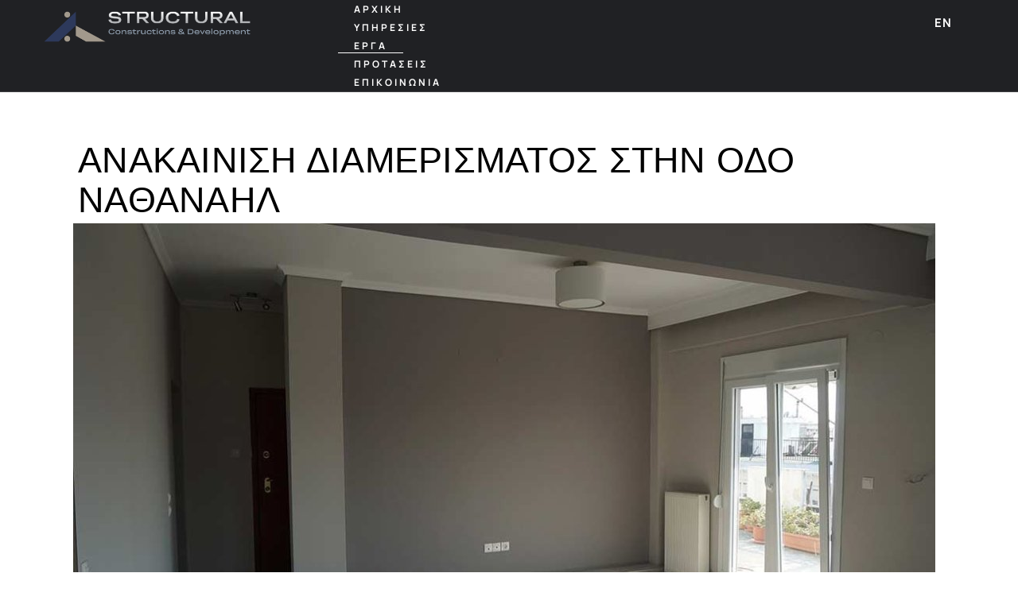

--- FILE ---
content_type: text/html; charset=utf-8
request_url: https://www.structural.gr/el/erga/anakainiseis-katoikion/8-%CE%B1%CE%BD%CE%B1%CE%BA%CE%B1%CE%B9%CE%BD%CE%B9%CF%83%CE%B7-%CE%B4%CE%B9%CE%B1%CE%BC%CE%B5%CF%81%CE%B9%CF%83%CE%BC%CE%B1%CF%84%CE%BF%CF%83-%CF%83%CF%84%CE%B7%CE%BD-%CE%BF%CE%B4%CE%BF-%CE%BD%CE%B1%CE%B8%CE%B1%CE%BD%CE%B1%CE%B7%CE%BB
body_size: 11305
content:
<!DOCTYPE html>

<html lang="el-gr" xml:lang="el-gr" >
<head>
  
 <meta charset="utf-8">
	<meta name="generator" content="CYLICOM">
	<title>ΑΝΑΚΑΙΝΙΣΗ ΔΙΑΜΕΡΙΣΜΑΤΟΣ ΣΤΗΝ ΟΔΟ ΝΑΘΑΝΑΗΛ</title>
	<link href="https://www.structural.gr/el/erga/anakainiseis-katoikion/8-ανακαινιση-διαμερισματοσ-στην-οδο-ναθαναηλ" rel="canonical">

    <link href="/media/mod_languages/css/template.min.css?0955d4" rel="stylesheet">
	<link href="/media/vendor/joomla-custom-elements/css/joomla-alert.min.css?0.4.1" rel="stylesheet">
	<link href="/media/djextensions/magnific/magnific.css" rel="stylesheet">
	<link href="/components/com_djcatalog2/themes/bootstrapped/css/theme.css" rel="stylesheet">
	<link href="/components/com_djcatalog2/themes/bootstrapped/css/responsive.css" rel="stylesheet">
	<link href="/modules/mod_djmegamenu/themes/default/css/djmegamenu.css?4.5.0.free" rel="stylesheet">
	<link href="https://cdnjs.cloudflare.com/ajax/libs/animate.css/4.1.1/animate.compat.min.css" rel="stylesheet">
	<link href="/modules/mod_djmegamenu/assets/css/offcanvas_right.min.css?4.5.0.free" rel="stylesheet">
	<link href="/modules/mod_djmegamenu/mobilethemes/light/djmobilemenu.css?4.5.0.free" rel="stylesheet">
	<link href="https://cdnjs.cloudflare.com/ajax/libs/font-awesome/4.7.0/css/font-awesome.min.css" rel="stylesheet">
	<link href="/plugins/system/cookiespolicynotificationbar/assets/css/cpnb-style.min.css" rel="stylesheet" media="all">
	<link href="/plugins/system/cookiespolicynotificationbar/assets/css/balloon.min.css" rel="stylesheet" media="all">
	<style> .djc_item .djc_mainimage { margin-left: 4px; margin-bottom: 4px; }  .djc_item .djc_mainimage img { padding: 4px; }  .djc_item .djc_thumbnail { margin-left: 4px; margin-bottom: 4px; }  .djc_item .djc_thumbnail img {  padding: 4px;  }  .djc_item .djc_images {width: 1098px; }  .djc_item .djc_thumbnail { width: 210px; }  .djc_items .djc_image img { padding: 4px;} .djc_related_items .djc_image img { padding: 4px;} .djc_category .djc_mainimage { margin-left: 4px; margin-bottom: 4px; }  .djc_category .djc_mainimage img { padding: 4px; }  .djc_category .djc_thumbnail { margin-left: 4px; margin-bottom: 4px; }  .djc_category .djc_thumbnail img {  padding: 4px;  }  .djc_category .djc_images {width: 1098px; }  .djc_category .djc_thumbnail { width: 210px; }  .djc_subcategory .djc_image img { padding: 4px;} .djc_producer .djc_mainimage { margin-left: 4px; margin-bottom: 4px; }  .djc_producer .djc_mainimage img { padding: 4px; }  .djc_producer .djc_thumbnail { margin-left: 4px; margin-bottom: 4px; }  .djc_producer .djc_thumbnail img {  padding: 4px;  }  .djc_producer .djc_images {width: 1098px; }  .djc_producer .djc_thumbnail { width: 210px; } </style>
	<style>.dj-hideitem { display: none !important; }
</style>
	<style>
		@media (min-width: 1001px) { #dj-megamenu198mobile { display: none; } }
		@media (max-width: 1000px) { #dj-megamenu198, #dj-megamenu198sticky, #dj-megamenu198placeholder { display: none !important; } }
	</style>
	<style>

/* BEGIN: Cookies Policy Notification Bar - J! system plugin (Powered by: Web357.com) */
.cpnb-outer { border-color: rgba(162, 153, 140, 1); }
.cpnb-outer.cpnb-div-position-top { border-bottom-width: 1px; }
.cpnb-outer.cpnb-div-position-bottom { border-top-width: 1px; }
.cpnb-outer.cpnb-div-position-top-left, .cpnb-outer.cpnb-div-position-top-right, .cpnb-outer.cpnb-div-position-bottom-left, .cpnb-outer.cpnb-div-position-bottom-right { border-width: 1px; }
.cpnb-message { color: #242424; }
.cpnb-message a { color: #ffffff }
.cpnb-button, .cpnb-button-ok, .cpnb-m-enableAllButton { -webkit-border-radius: 4px; -moz-border-radius: 4px; border-radius: 4px; font-size: 12px; color: #ffffff; background-color: rgba(45, 57, 91, 1); }
.cpnb-button:hover, .cpnb-button:focus, .cpnb-button-ok:hover, .cpnb-button-ok:focus, .cpnb-m-enableAllButton:hover, .cpnb-m-enableAllButton:focus { color: #ffffff; background-color: rgba(45, 57, 91, 1); }
.cpnb-button-decline, .cpnb-button-delete, .cpnb-button-decline-modal, .cpnb-m-DeclineAllButton { color: #ffffff; background-color: rgba(119, 31, 31, 1); }
.cpnb-button-decline:hover, .cpnb-button-decline:focus, .cpnb-button-delete:hover, .cpnb-button-delete:focus, .cpnb-button-decline-modal:hover, .cpnb-button-decline-modal:focus, .cpnb-m-DeclineAllButton:hover, .cpnb-m-DeclineAllButton:focus { color: #ffffff; background-color: rgba(175, 38, 20, 1); }
.cpnb-button-cancel, .cpnb-button-reload, .cpnb-button-cancel-modal { color: #ffffff; background-color: rgba(90, 90, 90, 1); }
.cpnb-button-cancel:hover, .cpnb-button-cancel:focus, .cpnb-button-reload:hover, .cpnb-button-reload:focus, .cpnb-button-cancel-modal:hover, .cpnb-button-cancel-modal:focus { color: #ffffff; background-color: rgba(54, 54, 54, 1); }
.cpnb-button-settings, .cpnb-button-settings-modal { color: #ffffff; background-color: rgba(90, 90, 90, 1); }
.cpnb-button-settings:hover, .cpnb-button-settings:focus, .cpnb-button-settings-modal:hover, .cpnb-button-settings-modal:focus { color: #ffffff; background-color: rgba(54, 54, 54, 1); }
.cpnb-button-more-default, .cpnb-button-more-modal { color: #ffffff; background-color: rgba(123, 138, 139, 1); }
.cpnb-button-more-default:hover, .cpnb-button-more-modal:hover, .cpnb-button-more-default:focus, .cpnb-button-more-modal:focus { color: #ffffff; background-color: rgba(105, 118, 119, 1); }
.cpnb-m-SaveChangesButton { color: #ffffff; background-color: rgba(133, 199, 136, 1); }
.cpnb-m-SaveChangesButton:hover, .cpnb-m-SaveChangesButton:focus { color: #ffffff; background-color: rgba(96, 153, 100, 1); }
@media only screen and (max-width: 600px) {
.cpnb-left-menu-toggle::after, .cpnb-left-menu-toggle-button {
content: "Categories";
}
}
/* END: Cookies Policy Notification Bar - J! system plugin (Powered by: Web357.com) */
</style>
	
    <script src="/media/vendor/jquery/js/jquery.min.js?3.7.1"></script>
	<script src="/media/legacy/js/jquery-noconflict.min.js?504da4"></script>
	<script type="application/json" class="joomla-script-options new">{"joomla.jtext":{"COM_DJCATALOG2_ADD_TO_CART_ERROR_COMBINATION_PARAMS_INVALID":"Please select all available features of this product.","COM_DJCATALOG2_PRODUCT_OUT_OF_STOCK":"Out of stock","COM_DJCATALOG2_PRODUCT_IN_STOCK":"In stock","COM_DJCATALOG2_PRODUCT_IN_STOCK_QTY":"In stock (%s items)","ERROR":"Σφάλμα","MESSAGE":"Μήνυμα","NOTICE":"Ειδοποίηση","WARNING":"Προειδοποίηση","JCLOSE":"Close","JOK":"OK","JOPEN":"Open","JLIB_FORM_CONTAINS_INVALID_FIELDS":"The form cannot be submitted as it's missing required data. <br> Please correct the marked fields and try again.","JLIB_FORM_FIELD_REQUIRED_VALUE":"Please fill in this field","JLIB_FORM_FIELD_REQUIRED_CHECK":"One of the options must be selected","JLIB_FORM_FIELD_INVALID_VALUE":"This value is not valid"},"system.paths":{"root":"","rootFull":"https:\/\/www.structural.gr\/","base":"","baseFull":"https:\/\/www.structural.gr\/"},"csrf.token":"cee573d8063bed84128ef678ff74b790"}</script>
	<script src="/media/system/js/core.min.js?a3d8f8"></script>
	<script src="/media/vendor/bootstrap/js/alert.min.js?5.3.8" type="module"></script>
	<script src="/media/vendor/bootstrap/js/button.min.js?5.3.8" type="module"></script>
	<script src="/media/vendor/bootstrap/js/carousel.min.js?5.3.8" type="module"></script>
	<script src="/media/vendor/bootstrap/js/collapse.min.js?5.3.8" type="module"></script>
	<script src="/media/vendor/bootstrap/js/dropdown.min.js?5.3.8" type="module"></script>
	<script src="/media/vendor/bootstrap/js/modal.min.js?5.3.8" type="module"></script>
	<script src="/media/vendor/bootstrap/js/offcanvas.min.js?5.3.8" type="module"></script>
	<script src="/media/vendor/bootstrap/js/popover.min.js?5.3.8" type="module"></script>
	<script src="/media/vendor/bootstrap/js/scrollspy.min.js?5.3.8" type="module"></script>
	<script src="/media/vendor/bootstrap/js/tab.min.js?5.3.8" type="module"></script>
	<script src="/media/vendor/bootstrap/js/toast.min.js?5.3.8" type="module"></script>
	<script src="/media/system/js/fields/validate.min.js?75ac5d" type="module"></script>
	<script src="/media/system/js/messages.min.js?9a4811" type="module"></script>
	<script src="/media/djextensions/magnific/magnific.js"></script>
	<script src="/components/com_djcatalog2/assets/magnific/magnific-init.js"></script>
	<script src="/components/com_djcatalog2/themes/bootstrapped/js/theme.js"></script>
	<script src="https://maps.google.com/maps/api/js"></script>
	<script src="/modules/mod_djmegamenu/assets/js/jquery.djmegamenu.min.js?4.5.0.free" defer></script>
	<script src="/modules/mod_djmegamenu/assets/js/jquery.djmobilemenu.min.js?4.5.0.free" defer></script>
	<script src="/plugins/system/cookiespolicynotificationbar/assets/js/cookies-policy-notification-bar.min.js"></script>
	<script>
				window.DJC2BaseUrl = "";
			</script>
	<script>
    var jsonLdProductSchema = {
    "@context": "https:\/\/schema.org",
    "@type": "Product",
    "name": "\u0391\u039d\u0391\u039a\u0391\u0399\u039d\u0399\u03a3\u0397 \u0394\u0399\u0391\u039c\u0395\u03a1\u0399\u03a3\u039c\u0391\u03a4\u039f\u03a3 \u03a3\u03a4\u0397\u039d \u039f\u0394\u039f \u039d\u0391\u0398\u0391\u039d\u0391\u0397\u039b",
    "description": "",
    "image": "\/media\/djcatalog2\/images\/item\/0\/anakainise-diamerismatos-sten-odo-nathanael.jpg",
    "offers": {
        "@type": "Offer",
        "price": "0.0000",
        "priceCurrency": "USD",
        "availability": "https:\/\/schema.org\/InStock",
        "seller": {
            "@type": "Organization",
            "name": "STRUCTURAL \u039a\u03b1\u03c4\u03b1\u03c3\u03ba\u03b5\u03c5\u03b1\u03c3\u03c4\u03b9\u03ba\u03ae- \u0391\u03bd\u03b1\u03ba\u03b1\u03b9\u03bd\u03af\u03c3\u03b5\u03b9\u03c2 \u0398\u03b5\u03c3\u03c3\u03b1\u03bb\u03bf\u03bd\u03af\u03ba\u03b7"
        },
        "shippingDetails": 0,
        "hasMerchantReturnPolicy": false,
        "sku": ""
    },
    "brand": {
        "@type": "Brand",
        "name": null
    },
    "url": "\/el\/erga\/anakainiseis-katoikion\/8-\u03b1\u03bd\u03b1\u03ba\u03b1\u03b9\u03bd\u03b9\u03c3\u03b7-\u03b4\u03b9\u03b1\u03bc\u03b5\u03c1\u03b9\u03c3\u03bc\u03b1\u03c4\u03bf\u03c3-\u03c3\u03c4\u03b7\u03bd-\u03bf\u03b4\u03bf-\u03bd\u03b1\u03b8\u03b1\u03bd\u03b1\u03b7\u03bb"
};
    var script = document.createElement("script");
    script.type = "application/ld+json";
    script.textContent = JSON.stringify(jsonLdProductSchema);
    document.head.appendChild(script);
</script>
	<script>

// BEGIN: Cookies Policy Notification Bar - J! system plugin (Powered by: Web357.com)
var cpnb_config = {"w357_joomla_caching":0,"w357_position":"bottom-right","w357_show_close_x_icon":"1","w357_hide_after_time":"yes","w357_duration":"60","w357_animate_duration":"1000","w357_limit":"0","w357_message":"Η ιστοσελίδα μας χρησιμοποιεί cookies για τη μέτρηση της επισκεψιμότητάς της και τη βελτίωση της περιήγησής σας. Πατώντας «Αποδοχή» αποδέχεστε τη χρήση αυτών των cookies κατά την περιήγησή σας στην ιστοσελίδα μας.","w357_display_ok_btn":"1","w357_buttonText":"Αποδοχή","w357_display_decline_btn":"1","w357_buttonDeclineText":"Απόρριψη","w357_display_cancel_btn":"0","w357_buttonCancelText":"Cancel","w357_display_settings_btn":"1","w357_buttonSettingsText":"Ρυθμίσεις","w357_buttonMoreText":"Διαβάστε περισσότερα","w357_buttonMoreLink":"\/el\/cookies","w357_display_more_info_btn":"1","w357_fontColor":"#242424","w357_linkColor":"#ffffff","w357_fontSize":"12px","w357_backgroundColor":"rgba(162, 153, 140, 1)","w357_borderWidth":"1","w357_body_cover":"1","w357_overlay_state":"0","w357_overlay_color":"rgba(10, 10, 10, 0.3)","w357_height":"auto","w357_cookie_name":"cookiesDirective","w357_link_target":"_self","w357_popup_width":"800","w357_popup_height":"600","w357_customText":"\u003Ch1\u003ECookies Policy\u003C\/h1\u003E\u003Chr \/\u003E\u003Ch3\u003EGeneral Use\u003C\/h3\u003E\u003Cp\u003EWe use cookies, tracking pixels and related technologies on our website. Cookies are small data files that are served by our platform and stored on your device. Our site uses cookies dropped by us or third parties for a variety of purposes including to operate and personalize the website. Also, cookies may also be used to track how you use the site to target ads to you on other websites.\u003C\/p\u003E\u003Ch3\u003EThird Parties\u003C\/h3\u003E\u003Cp\u003EOur website employs the use the various third-party services. Through the use of our website, these services may place anonymous cookies on the Visitor\u0027s browser and may send their own cookies to the Visitor\u0027s cookie file. Some of these services include but are not limited to: Google, Facebook, Twitter, Adroll, MailChimp, Sucuri, Intercom and other social networks, advertising agencies, security firewalls, analytics companies and service providers. These services may also collect and use anonymous identifiers such as IP Address, HTTP Referrer, Unique Device Identifier and other non-personally identifiable information and server logs.\u003C\/p\u003E\u003Chr \/\u003E","w357_more_info_btn_type":"menu_item","w357_blockCookies":"1","w357_autoAcceptAfterScrolling":"0","w357_numOfScrolledPixelsBeforeAutoAccept":"300","w357_reloadPageAfterAccept":"0","w357_enableConfirmationAlerts":"1","w357_enableConfirmationAlertsForAcceptBtn":0,"w357_enableConfirmationAlertsForDeclineBtn":1,"w357_enableConfirmationAlertsForDeleteBtn":1,"w357_confirm_allow_msg":"Performing this action will enable all cookies set by this website. Are you sure that you want to enable all cookies on this website?","w357_confirm_delete_msg":"Performing this action will remove all cookies set by this website. Are you sure that you want to disable and delete all cookies from your browser?","w357_show_in_iframes":"0","w357_shortcode_is_enabled_on_this_page":0,"w357_base_url":"https:\/\/www.structural.gr\/","w357_base_ajax_url":"https:\/\/www.structural.gr\/","w357_current_url":"https:\/\/www.structural.gr\/el\/erga\/anakainiseis-katoikion\/8-%CE%B1%CE%BD%CE%B1%CE%BA%CE%B1%CE%B9%CE%BD%CE%B9%CF%83%CE%B7-%CE%B4%CE%B9%CE%B1%CE%BC%CE%B5%CF%81%CE%B9%CF%83%CE%BC%CE%B1%CF%84%CE%BF%CF%83-%CF%83%CF%84%CE%B7%CE%BD-%CE%BF%CE%B4%CE%BF-%CE%BD%CE%B1%CE%B8%CE%B1%CE%BD%CE%B1%CE%B7%CE%BB","w357_always_display":"0","w357_show_notification_bar":true,"w357_expiration_cookieSettings":"365","w357_expiration_cookieAccept":"365","w357_expiration_cookieDecline":"180","w357_expiration_cookieCancel":"3","w357_accept_button_class_notification_bar":"cpnb-accept-btn","w357_decline_button_class_notification_bar":"cpnb-decline-btn","w357_cancel_button_class_notification_bar":"cpnb-cancel-btn","w357_settings_button_class_notification_bar":"cpnb-settings-btn","w357_moreinfo_button_class_notification_bar":"cpnb-moreinfo-btn","w357_accept_button_class_notification_bar_modal_window":"cpnb-accept-btn-m","w357_decline_button_class_notification_bar_modal_window":"cpnb-decline-btn-m","w357_save_button_class_notification_bar_modal_window":"cpnb-save-btn-m","w357_buttons_ordering":"[\u0022ok\u0022,\u0022decline\u0022,\u0022cancel\u0022,\u0022settings\u0022,\u0022moreinfo\u0022]"};
// END: Cookies Policy Notification Bar - J! system plugin (Powered by: Web357.com)
</script>
	<script>

// BEGIN: Cookies Policy Notification Bar - J! system plugin (Powered by: Web357.com)
var cpnb_cookiesCategories = {"cookie_categories_group0":{"cookie_category_id":"required-cookies","cookie_category_name":"Required Cookies","cookie_category_description":"The Required or Functional cookies relate to the functionality of our websites and allow us to improve the service we offer to you through our websites, for example by allowing you to carry information across pages of our website to avoid you having to re-enter information, or by recognizing your preferences when you return to our website.","cookie_category_checked_by_default":"2","cookie_category_status":"1"},"cookie_categories_group1":{"cookie_category_id":"analytical-cookies","cookie_category_name":"Analytical Cookies","cookie_category_description":"Analytical cookies allow us to recognize and to count the number of visitors to our website, to see how visitors move around the website when they are using it and to record which content viewers view and are interested in. This helps us to determine how frequently particular pages and advertisements are visited and to determine the most popular areas of our website. This helps us to improve the service which we offer to you by helping us make sure our users are finding the information they are looking for, by providing anonymized demographic data to third parties in order to target advertising more appropriately to you, and by tracking the success of advertising campaigns on our website.","cookie_category_checked_by_default":"1","cookie_category_status":"1"}};
// END: Cookies Policy Notification Bar - J! system plugin (Powered by: Web357.com)
</script>
	<script>

// BEGIN: Cookies Policy Notification Bar - J! system plugin (Powered by: Web357.com)
var cpnb_manager = {"w357_m_modalState":"1","w357_m_floatButtonState":"1","w357_m_floatButtonPosition":"bottom_left","w357_m_HashLink":"cookies","w357_m_modal_menuItemSelectedBgColor":"rgba(200, 200, 200, 1)","w357_m_saveChangesButtonColorAfterChange":"rgba(13, 92, 45, 1)","w357_m_floatButtonIconSrc":"https:\/\/www.structural.gr\/media\/plg_system_cookiespolicynotificationbar\/icons\/cpnb-cookies-manager-icon-1-64x64.png","w357_m_FloatButtonIconType":"image","w357_m_FloatButtonIconFontAwesomeName":"fas fa-cookie-bite","w357_m_FloatButtonIconFontAwesomeSize":"fa-lg","w357_m_FloatButtonIconFontAwesomeColor":"rgba(61, 47, 44, 0.84)","w357_m_FloatButtonIconUikitName":"cog","w357_m_FloatButtonIconUikitSize":"1","w357_m_FloatButtonIconUikitColor":"rgba(61, 47, 44, 0.84)","w357_m_floatButtonText":"Cookies Manager","w357_m_modalHeadingText":"Advanced Cookie Settings","w357_m_checkboxText":"Enabled","w357_m_lockedText":"(Locked)","w357_m_EnableAllButtonText":"Allow All Cookies","w357_m_DeclineAllButtonText":"Decline All Cookies","w357_m_SaveChangesButtonText":"Save Settings","w357_m_confirmationAlertRequiredCookies":"These cookies are strictly necessary for this website. You can\u0027t disable this category of cookies. Thank you for understanding!"};
// END: Cookies Policy Notification Bar - J! system plugin (Powered by: Web357.com)
</script>
	<meta property="og:title" content="ΑΝΑΚΑΙΝΙΣΗ ΔΙΑΜΕΡΙΣΜΑΤΟΣ ΣΤΗΝ ΟΔΟ ΝΑΘΑΝΑΗΛ" />
	<meta property="og:description" content="Τύπος: Ανακαίνιση Πελάτης: Ιδιώτης Τοποθεσία: Οδός Ναθαναήλ Θεσσαλονίκη Μέγεθος: 118 τ.μ." />
	<meta property="og:url" content="https://www.structural.gr/el/erga/anakainiseis-katoikion/8-ανακαινιση-διαμερισματοσ-στην-οδο-ναθαναηλ" />
	<meta property="og:image" content="https://www.structural.gr/media/djcatalog2/images/item/0/anakainise-diamerismatos-sten-odo-nathanael_f.jpg" />
	<meta property="og:image:width" content="1100" />
	<meta property="og:image:height" content="680" />
	<meta property="twitter:card" content="summary" />
	<meta property="twitter:title" content="ΑΝΑΚΑΙΝΙΣΗ ΔΙΑΜΕΡΙΣΜΑΤΟΣ ΣΤΗΝ ΟΔΟ ΝΑΘΑΝΑΗΛ" />
	<meta property="twitter:description" content="Τύπος: Ανακαίνιση Πελάτης: Ιδιώτης Τοποθεσία: Οδός Ναθαναήλ Θεσσαλονίκη Μέγεθος: 118 τ.μ." />
	<meta property="twitter:image:src" content="https://www.structural.gr/media/djcatalog2/images/item/0/anakainise-diamerismatos-sten-odo-nathanael_f.jpg" />
	<meta property="twitter:image:width" content="1100" />
	<meta property="twitter:image:height" content="680" />
	<link rel="stylesheet preload" href="https://cdnjs.cloudflare.com/ajax/libs/animate.css/4.1.1/animate.compat.min.css" as="style">
	<link rel="stylesheet preload" href="https://cdnjs.cloudflare.com/ajax/libs/font-awesome/4.7.0/css/font-awesome.min.css" as="style">
 

  
  
      
<meta http-equiv="Content-Type" content="text/html; charset=UTF-8" />
<meta name="viewport" content="width=device-width,initial-scale=1.0,maximum-scale=1" />
	
	
<link href="/images/template/favicon/favicon.ico" rel="shortcut icon" type="image/vnd.microsoft.icon" />  	
<link rel="apple-touch-icon" sizes="180x180" href="/images/template/favicon/apple-touch-icon.png">
<link rel="icon" type="image/png" sizes="32x32" href="/images/template/favicon/favicon-32x32.png">
<link rel="icon" type="image/png" sizes="16x16" href="/images/template/favicon/favicon-16x16.png">
<link rel="manifest" href="/images/template/favicon/site.webmanifest">
<link rel="mask-icon" href="/images/template/favicon/safari-pinned-tab.svg" color="#5bbad5">
<meta name="msapplication-TileColor" content="#da532c">
<meta name="theme-color" content="#ffffff">	
	
	
	
<link rel="stylesheet" href="/templates/stractural/css/animate.css" />
<link rel="stylesheet" href="/templates/stractural/css/bootstrap.min.css" />
<link rel="stylesheet" href="/templates/stractural/css/et-line-icons.css" />
<link rel="stylesheet" href="/templates/stractural/css/font-awesome.min.css" />
<link rel="stylesheet" href="/templates/stractural/css/owl.transitions.css" />
<link rel="stylesheet" href="/templates/stractural/css/owl.carousel.css" />
<link rel="stylesheet" href="/templates/stractural/css/magnific-popup.css" />
<link rel="stylesheet" href="/templates/stractural/css/style.css" />
<link rel="stylesheet" href="/templates/stractural/css/responsive.css" />
<link rel="stylesheet" href="/templates/erga-stractural/css/css1.css" />      
  
 
<div id="mod-custom139" class="mod-custom custom">
    <script type="text/javascript" src="http://ajax.googleapis.com/ajax/libs/jquery/1.9.1/jquery.min.js"></script>
 <script type="text/javascript" src="/templates/stractural/js/manos.js"></script>  

	<script type="text/javascript">
	$(function () {
		
		var filterList = {
		
			init: function () {
			
				// MixItUp plugin
				// http://mixitup.io
				$('#portfoliolist').mixItUp({
  				selectors: {
    			  target: '.portfolio',
    			  filter: '.filter'	
    		  },
    		  load: {
      		  filter: '.katoikies, .epaggelmatikoi, .kataskeves'  
      		}     
				});								
			
			}

		};
		
		// Run the show!
		filterList.init();
		
		
	});	
	</script>  
</div>
  
  


  

<!-- BEGIN: Google Analytics -->
<script>
  (function(i,s,o,g,r,a,m){i['GoogleAnalyticsObject']=r;i[r]=i[r]||function(){
  (i[r].q=i[r].q||[]).push(arguments)},i[r].l=1*new Date();a=s.createElement(o),
  m=s.getElementsByTagName(o)[0];a.async=1;a.src=g;m.parentNode.insertBefore(a,m)
  })(window,document,'script','https://www.google-analytics.com/analytics.js','ga');

  ga('create', 'UA-104075270-1', 'auto');
  ga('send', 'pageview');

</script>  
  
<!-- END: Google Analytics -->
</head>
  
  
  
  
<body><div class="dj-offcanvas-wrapper"><div class="dj-offcanvas-pusher"><div class="dj-offcanvas-pusher-in">
       
<nav class="navbar no-margin-bottom alt-font">
<div class="container navigation-menu">
  
                <div class="row">
                    <!-- Brand and toggle get grouped for better mobile display -->
                    <div class="logo-manos ">
                         
                        
<div id="mod-custom87" class="mod-custom custom">
    <a href="/"><img src="/images/template/logo.png" width="100%"/ alt="Ανακαινίσεις Θεσσαλονικη STRUCTURAL"></a></div>

                        
                    </div>
                  
                    <div class="menu-manos">
                      <div class="dj-megamenu-wrapper" data-joomla4 data-tmpl="erga-stractural">
		<ul id="dj-megamenu198" class="dj-megamenu dj-megamenu-default dj-megamenu-wcag horizontalMenu  dj-fa-1" data-options='{"wrap":null,"animIn":"fadeInUp","animOut":"zoomOut","animSpeed":"normal","openDelay":0,"closeDelay":"500","event":"mouseenter","eventClose":"mouseleave","parentOpen":0,"fixed":0,"offset":0,"theme":"default","direction":"ltr","wcag":"1","overlay":"0"}' data-trigger="1000" role="menubar" aria-label="DJ-MegaMenu el">
		<li class="dj-up itemid103 first" role="none"><a class="dj-up_a  " href="/el/"  role="menuitem"><span ><span class="title"><span class="name">ΑΡΧΙΚΗ</span></span></span></a></li><li class="dj-up itemid105" role="none"><a class="dj-up_a  " href="/el/ypiresies"  role="menuitem"><span class="dj-drop" ><span class="title"><span class="name">ΥΠΗΡΕΣΙΕΣ</span></span></span></a></li><li class="dj-up itemid112 active" role="none"><a class="dj-up_a active " href="/el/erga"  role="menuitem"><span class="dj-drop" ><span class="title"><span class="name">ΕΡΓΑ</span></span></span></a></li><li class="dj-up itemid113" role="none"><a class="dj-up_a  " href="/el/ιδεεσ-προτασεισ"  role="menuitem"><span ><span class="title"><span class="name">ΠΡΟΤΑΣΕΙΣ</span></span></span></a></li><li class="dj-up itemid115" role="none"><a class="dj-up_a  " href="/el/επικοινωνια"  role="menuitem"><span ><span class="title"><span class="name">ΕΠΙΚΟΙΝΩΝΙΑ</span></span></span></a></li></ul>
			<div id="dj-megamenu198mobile" class="dj-megamenu-offcanvas dj-megamenu-offcanvas-light ">
	<button class="dj-mobile-open-btn dj-fa-1" aria-label="Open mobile menu"><span class="dj-mobile-open-icon" aria-hidden="true"></span></button>
	<aside id="dj-megamenu198offcanvas" class="dj-offcanvas dj-offcanvas-light dj-offcanvas-right dj-fa-1 " data-effect="3" aria-hidden="true" aria-label="DJ-MegaMenu el">
		<div class="dj-offcanvas-top">
			<button class="dj-offcanvas-close-btn" aria-label="Close mobile menu"><span class="dj-offcanvas-close-icon" aria-hidden="true"></span></button>
		</div>
						<div class="dj-offcanvas-content">
			<ul class="dj-mobile-nav dj-mobile-light " role="menubar">
<li class="dj-mobileitem itemid-103" role="none"><a class="dj-up_a  " href="/el/"  role="menuitem"><span class="title"><span class="name">ΑΡΧΙΚΗ</span></span></a></li><li class="dj-mobileitem itemid-105 parent" role="none"><a class="dj-up_a  " href="/el/ypiresies"  role="menuitem"><span class="title"><span class="name">ΥΠΗΡΕΣΙΕΣ</span></span></a></li><li class="dj-mobileitem itemid-112 active parent" role="none"><a class="dj-up_a  " href="/el/erga"  role="menuitem"><span class="title"><span class="name">ΕΡΓΑ</span></span></a></li><li class="dj-mobileitem itemid-113" role="none"><a class="dj-up_a  " href="/el/ιδεεσ-προτασεισ"  role="menuitem"><span class="title"><span class="name">ΠΡΟΤΑΣΕΙΣ</span></span></a></li><li class="dj-mobileitem itemid-115" role="none"><a class="dj-up_a  " href="/el/επικοινωνια"  role="menuitem"><span class="title"><span class="name">ΕΠΙΚΟΙΝΩΝΙΑ</span></span></a></li></ul>
		</div>
			</aside>
</div>
	</div>

                        
                    </div>
                  
                    <div class="flags-manos">
                        <div class="mod-languages">
    <p class="visually-hidden" id="language_picker_des_93">Select your language</p>


    <ul aria-labelledby="language_picker_des_93" class="mod-languages__list lang-inline">

                                                    <li>
                <a  href="/en/">
                                            En                                    </a>
            </li>
                </ul>

</div>

                    </div>
                </div>
  
</div>
</nav>
      
  
  
  
  
   
<br/><br/><br/><br/>  
   
<div class="container-erga">  
<article>
<div >
    <div id="djcatalog"
         class="djc_clearfix djc_item djc_theme_bootstrapped">
		
		
		
		        <div class="clr clear"></div>


		            <h1 class="djc_title">
								
				ΑΝΑΚΑΙΝΙΣΗ ΔΙΑΜΕΡΙΣΜΑΤΟΣ ΣΤΗΝ ΟΔΟ ΝΑΘΑΝΑΗΛ            </h1>
		
		

				
<div class="djc_images  pull-right">
			<div class="djc_mainimage">
					<a data-type="image" class="djimagebox mfp-image" title="8" href="/media/djcatalog2/images/item/0/anakainise-diamerismatos-sten-odo-nathanael_f.jpg">
				<img data-type="image" itemprop="image" id="djc_mainimage" class="img-polaroid" alt="8" src="/media/djcatalog2/images/item/0/anakainise-diamerismatos-sten-odo-nathanael_l.jpg" />
			</a>
			</div>
			<meta itemprop="image" content="https://www.structural.gr/media/djcatalog2/images/item/0/anakainise-diamerismatos-sten-odo-nathanael_f.jpg" /></div>





		
		
		
		
		
		
        <div class="djc_description">

            <div class="djc_desc_wrap">
				                <div class="djc_fulltext"><div class="col-md-3">
<p>
<b>Τύπος:</b> Ανακαίνιση<br/>
<b>Πελάτης:</b> Ιδιώτης<br/>
<b>Τοποθεσία:</b> Οδός Ναθαναήλ Θεσσαλονίκη<br/>
<b>Μέγεθος:</b> 118 τ.μ.
</p>
</div>

<div class="col-md-9"><img src="/images/erga/katoikies-anakainiseis/nathanail/3.jpg"></div>

<br/>
<br clear=all>
<br/>
<hr class="erga">

<div class="col-md-12"><img src="/images/erga/katoikies-anakainiseis/nathanail/6.jpg" class="ekato"></div>


<br clear=all>
<br/>
<hr class="erga">

<div class="col-md-4"><img src="/images/erga/katoikies-anakainiseis/nathanail/1.jpg" class="ekato"></div>
<div class="col-md-4"><img src="/images/erga/katoikies-anakainiseis/nathanail/14.jpg" class="ekato"></div>
<div class="col-md-4"><img src="/images/erga/katoikies-anakainiseis/nathanail/15.jpg" class="ekato"></div>

<br/>
<br clear=all>
<br/>
<hr class="erga">

<div class="col-md-12"><img src="/images/erga/katoikies-anakainiseis/nathanail/11.jpg" class="ekato"></div>


<br/>
<br clear=all>
<br/>
<hr class="erga">

<div class="col-md-12"><img src="/images/erga/katoikies-anakainiseis/nathanail/12.jpg" class="ekato"></div>


<br/>
<br clear=all>
<br/>
<hr class="erga">

<div class="col-md-12"><img src="/images/erga/katoikies-anakainiseis/nathanail/13.jpg" class="ekato"></div>



<br/>
<br clear=all>
<br/>
<hr class="erga">

<div class="col-md-4"><img src="/images/erga/katoikies-anakainiseis/nathanail/20.jpg" class="ekato"></div>
<div class="col-md-4"><img src="/images/erga/katoikies-anakainiseis/nathanail/21.jpg" class="ekato"></div>
<div class="col-md-4"><img src="/images/erga/katoikies-anakainiseis/nathanail/22.jpg" class="ekato"></div>

<br/>
<br clear=all>
<br/>
<hr class="erga">

<div class="col-md-12"><img src="/images/erga/katoikies-anakainiseis/nathanail/17.jpg" class="ekato"></div>



<br/>
<br clear=all>
<br/>
<hr class="erga">

<div class="col-md-4"><img src="/images/erga/katoikies-anakainiseis/nathanail/24.jpg" class="ekato"></div>
<div class="col-md-4"><img src="/images/erga/katoikies-anakainiseis/nathanail/26.jpg" class="ekato"></div>
<div class="col-md-4"><img src="/images/erga/katoikies-anakainiseis/nathanail/27.jpg" class="ekato"></div>

<br/>
<br clear=all>
<br/>
<hr class="erga">

<div class="col-md-12"><img src="/images/erga/katoikies-anakainiseis/nathanail/16.jpg" class="ekato"></div>
<br/>
<br clear=all>
<br/>
<hr class="erga">
<div class="col-md-12"><img src="/images/erga/katoikies-anakainiseis/nathanail/8.jpg" class="ekato"></div></div>
            </div>



            <div class="djc_item_info">

				
				
				                    <div class="djc_author">
                        <small>
							Created by: 							                                <span>Super User</span>
							                        </small>
                    </div>
				
				
				


									
    <div class="djc_price" data-itemid="8" style="display: none" aria-live="polite"></div>
				
				
<script>
    jQuery(function ($) {

        function updateWishlistButton(button, isInWishlist, message) {
            const cart_popup = $('#djc_cart_popup');

            if (isInWishlist) {
                button
                    .removeClass('djc_addtowishlist_btn btn_icon__addtowishlist btn_icon__addtowishlist--active')
                    .addClass('djc_removefromwishlist_btn btn_icon__removefromwishlist')
                    .text('Remove from wishlist');
            } else {
                button
                    .removeClass('djc_removefromwishlist_btn btn_icon__removefromwishlist')
                    .addClass('djc_addtowishlist_btn btn_icon__addtowishlist btn_icon__addtowishlist--active')
                    .text('Add to wishlist');
            }

            cart_popup.find('.modal-body > div').first().html(message);
            cart_popup.modal('show');
        }
        $('.djc_wishlist_btn[item-id]').on('click', function (e) {
            e.preventDefault();

            const btn = $(this);
            const item_id = btn.attr('item-id');
            const isAdd = btn.hasClass('djc_addtowishlist_btn');

            if (item_id) {
                btn.addClass('processing');
                $.ajax({
                    url: window.DJC2BaseUrl + '/index.php?option=com_djcatalog2&task=wish.' + (isAdd ? 'add' : 'removeajax') + '&item_id=' + item_id,
                    type: 'get'
                }).done(function (data) {
                    const response = JSON.parse(data);
                    if (response.status) {
                        updateWishlistButton(btn, isAdd, response.message);
                    }
                    btn.removeClass('processing');
                });
            }
        });


    });
</script>
				
				
									
    <form action="/el/erga/anakainiseis-katoikion/8-ανακαινιση-διαμερισματοσ-στην-οδο-ναθαναηλ" method="post" class="djc_form_addtocart form-validate" data-itemid="8">
		            <div class="djc_cart_variants">
				            </div>
            
						    
        <div class="djc_addtocart">
			
    <div class="btn-group djc_qty_buttons djc_qty " aria-live="polite">

		            <span data-toggle="dec" class="btn btn-primary djc_qty_btn djc_qty_dec" tabindex="0" aria-label="Decrease quantity by 1" title="Decrease quantity by 1">&minus;</span>
		
        <input aria-label="Quantity value" type="text" name="quantity" class="djc_qty_input input input-mini" value="1" data-type="int" data-min="1" data-max="0" data-step="1.0000" data-precision="0" data-unit="pc" size="3" maxLength="3" />

		
		            <span data-toggle="inc" class="btn btn-primary djc_qty_btn djc_qty_inc" tabindex="0" aria-label="Increase quantity by 1" title="Increase quantity by 1">&#43;</span>
		
		<button type="submit" class="btn btn-primary djc_addtoquote_btn validate"  tabindex="0" >Add to quote</button>
    </div>

        </div>

        <input type="hidden" name="option" value="com_djcatalog2" />
        <input type="hidden" name="task" value="cart.add" />
        <input type="hidden" name="return" value="[base64]" />
        <input type="hidden" name="item_id" value="8" />
        <input type="hidden" name="combination_id" value="" />

		<input type="hidden" name="cee573d8063bed84128ef678ff74b790" value="1">    </form>


				            </div>

			


			
			




			<div class="djc_location">
	<h3>
		Location	</h3>
	<div class="row row-fluid">

							
				<div id="google_map_box" style="display: none;" class="djc_map_wrapper">
			<a class="djc_gmaps_link" rel="nofollow" target="_blank" href="//maps.google.com/?q=loc:,">Show in Google Maps</a>
			<div id="map" style="width: 100%; height: 300px"></div>
		</div>
		
	</div>
</div>



						
			
			
													
			
			        </div>

		
        <div class="hp-styl">
            <div class="bluebox socialbox">

				
				            </div>
        </div>

		
		    </div>
</div>

<div id="system-message-container" aria-live="polite"></div>

</article> 
</div>   

  
   
  
 
  
 

 
  
  
  

  

  
 
          
  
  
  
   		 
  
  
  

  
  
  
 
<!-- footer -->
<footer class="wow fadeIn cover-background" style="background:#2d395b;">
<div class="opacity-light bg-dark-blue"></div>
<div class="footer-top position-relative">
<div class="container">
<div class="row">
					
<div class="col-md-12 col-sm-12 text-center xs-margin-nineteen xs-no-margin-lr xs-no-margin-top">
  
  
  
<div class="seira">

<div class="f-a">  
</div>  

 
<div class="f-b">  
<br/><br/>  
<h6 class="title">Contact US</h6>  
<h6 class="text">
<br/>  
Tel. +30 2310472742
<br/>  
Email. info@structural.gr     
</h6>  
</div>    
  
  
  
  
<div class="f-c">   
<br/><br/>  
<h6 class="title">Join Us</h6>    
<br/>   
<a class="btn social-icon button no-letter-spacing no-margin padding-one-half no-padding-tb no-padding-left" href="https://www.facebook.com/" target="_blank"><i class="fa fa-facebook"></i></a><a class="btn social-icon button no-letter-spacing no-margin padding-one-half no-padding-tb no-padding-left" href="https://twitter.com/" target="_blank"><i class="fa fa-twitter"></i></a><a class="btn social-icon button no-letter-spacing no-margin padding-one-half no-padding-tb no-padding-left" href="https://plus.google.com/" target="_blank"><i class="fa fa-google-plus"></i></a><a class="btn social-icon button no-letter-spacing no-margin padding-one-half no-padding-tb no-padding-left" href="https://www.youtube.com/" target="_blank"><i class="fa fa-youtube"></i></a><a class="btn social-icon button no-letter-spacing no-margin padding-one-half no-padding-tb no-padding-left" href="https://www.linkedin.com/" target="_blank"><i class="fa fa-linkedin"></i></a><a class="btn social-icon button no-letter-spacing no-margin padding-one-half no-padding-tb no-padding-left" href="https://dribbble.com/" target="_blank"><i class="fa fa-dribbble"></i></a>
</div>  
  
</div>  
  
<br/><br/>  <br/><br/> 
  
  
<div class="seira">

<div class="f-d">  

<div id="mod-custom199" class="mod-custom custom">
    <a href="/el/ypiresies/anakainiseis" class="menufooter">Ανακαινίσεις Θεσσαλονίκη</a>
<br/>
<a href="/el/ypiresies/ekdosi-energiakon-pistopoiitikon" class="menufooter">Ενεργειακά Πιστοποιητικά</a>
<br/>
<a href="/el/ypiresies/taktopoiisi-afthereton" class="menufooter">Τακτοποίηση Αυθρέτων</a>
<br/>
<a href="/el/ypiresies/efarmoges-thermografias" class="menufooter">Εφαρμογές Θερμογραφίας</a>
<br/>
<a href="/el/ypiresies/kataskeves" class="menufooter">Κατασκευές</a>
</div>
 	
</div>  

 
<div class="f-e">  

<div id="mod-custom200" class="mod-custom custom">
    <a href="/el/ypiresies/adeies-leitourgias-katastimaton" class="menufooter">Έκδοση Αδειών Λειτουργείας Καταστημάτων</a>
<br/>
<a href="/el/ypiresies/ekdosi-oikodomikon-adeion" class="menufooter">Έκδοση Οικοδομικών Αδειών</a>
<br/>
<a href="/el/ypiresies/veveoseis-mi-yparksis-aftheresion" class="menufooter">Έκδοση Βεβαιώσεων Περί Μη Ύπαρξης Αυθερεσιών</a>
<br/>
<a href="/el/ypiresies/eksikonomo-katoikon" class="menufooter">Εξοικονομώ Κ΄ατοίκον</a>
<br/>
<a href="/el/ypiresies/diaxeirisi-anaptyksi-akiniton" class="menufooter">Διαχείρηση και Ανάπτυξη Ακινήτων</a>


</div>
 
</div>    
  
  
  
  
<a href="/el/επικοινωνια"><div class="f-f">   

</div>  </a>


  
  
  
</div>  
    

  
  
					
</div>
</div>
</div>

<!-- footer logo -->
<div class="footer-bottom no-padding position-relative">
<div class="container">
<div class="row border-top border-transperent-white-light padding-four no-padding-lr xs-padding-twenty-three xs-no-padding-lr">

<div class="col-md-12 col-sm-12 text-center">

<div id="mod-custom108" class="mod-custom custom">
    <span class="text-small text-uppercase letter-spacing-1 light-gray-text">&COPY; 2017 STRACTURAL POWERED BY <a href="https://www.cylicom.gr/" target="_blank" class="light-gray-text" title="Εταιρεία Κατασκευής Ιστοσελίδων Θεσσαλονίκη">CYLICOM</a></span></div>
  
</div>
  
  
</div>
</div>
</div>
       

	   
</footer>
  
  
  
  
  
  
  
  
  
        <!-- end footer -->
        <!-- scroll to top -->
        <a href="javascript:;" class="scrollToTop"><i class="fa fa-angle-up"></i></a>
        <!-- end scroll to top -->
        <!-- javascript libraries -->
        <script type="text/javascript" src="/templates/stractural/js/jquery.min.js"></script>
        <script type="text/javascript" src="/templates/stractural/js/modernizr.js"></script>
        <script type="text/javascript" src="/templates/stractural/js/bootstrap.min.js"></script>
        <script type="text/javascript" src="/templates/stractural/js/jquery.easing.1.3.js"></script>
        <script type="text/javascript" src="/templates/stractural/js/skrollr.min.js"></script>
        <script type="text/javascript" src="/templates/stractural/js/smooth-scroll.js"></script>
        <script type="text/javascript" src="/templates/stractural/js/jquery.appear.js"></script>
        
  
     
 
  <!--<script type="text/javascript" src="/templates/stractural/js/jquery.nav.js"></script>-->
        <!-- animation -->
        <script type="text/javascript" src="/templates/stractural/js/wow.min.js"></script>
        <!-- page scroll -->
        <script type="text/javascript" src="/templates/stractural/js/page-scroll.js"></script>
        <!-- owl carousel -->
        <script type="text/javascript" src="/templates/stractural/js/owl.carousel.min.js"></script>
        <!-- counter -->
        <script type="text/javascript" src="/templates/stractural/js/jquery.countTo.js"></script>
        <!-- parallax -->
        <script type="text/javascript" src="/templates/stractural/js/jquery.parallax-1.1.3.js"></script>
        <!-- magnific popup -->
        <script type="text/javascript" src="/templates/stractural/js/jquery.magnific-popup.min.js"></script>
        <!-- portfolio with shorting tab -->
        <script type="text/javascript" src="/templates/stractural/js/isotope.pkgd.min.js"></script>
        <!-- images loaded -->
        <script type="text/javascript" src="/templates/stractural/js/imagesloaded.pkgd.min.js"></script>
        <!-- pull menu -->
        <script type="text/javascript" src="/templates/stractural/js/classie.js"></script>
        <!-- counter  -->
        <script type="text/javascript" src="/templates/stractural/js/counter.js"></script>
        <!-- fit video  -->
        <script type="text/javascript" src="/templates/stractural/js/jquery.fitvids.js"></script>
        <!-- setting -->
        <script type="text/javascript" src="/templates/stractural/js/main.js"></script>
    </div></div></div></body>
</html>

--- FILE ---
content_type: text/css
request_url: https://www.structural.gr/templates/stractural/css/style.css
body_size: 18648
content:
@charset "utf-8";

/* ----------------------------------


Name: style.css
Version: 1.0

----------------------------------

Table of contents
        
    01. Google font
    02. Reset
    03. Typography
    04. Icon
    05. Background color
    06. Background image
    07. Custom
    08. Border
    09. Owl carousel
    10. Navigation
    11. Slider and parallax typography
    12. Counter
    13. Portfolio
    14. Tab
    15. List
    16. Progress bar
    17. Testimonial
    18. Team
    19. Blog
    20. Form controls
    21. Features box
    22. Accordion and toggle
    23. Quote
    24. Alert
    25. Video and sound
    26. Footer
    27. Agency demo
    28. Restaurant demo
    29. Travel demo
    30. Spa demo
    31. Photography demo
    32. Personal demo
    33. Architecture demo
    34. Spa demo
    35. Wedding demo
    36. Blog listing
    37. Coming soon
    38. Elements

*/

/* ===================================
    Google font
====================================== */

@import url(http://fonts.googleapis.com/css?family=Roboto:400,100,300,500,700,900);
@import url(http://fonts.googleapis.com/css?family=Montserrat:400,700);

/* ===================================
    Reset
====================================== */






@media only screen and (max-width: 700px) {

.text-medium {
    font-size: 16px !important;
    line-height: 20px !important;
}

  .text-small { font-size:11px!important; line-height:18px!important; display: inline-block !important}
  
  
  
}













input, textarea, select {
    border: 1px solid #dfdfdf;
    background: transparent;
    text-align: center;
    COLOR: #f47a1d!IMPORTANT;
  
    FONT-FAMILY: CYLICOMB!IMPORTANT;
}
button, html input[type=button], input[type=reset], input[type=submit] {
    -webkit-appearance: button;
    cursor: pointer;
    COLOR: #000!IMPORTANT;
  
    FONT-FAMILY: CYLICOMB!IMPORTANT;
}


#preloader {
    width: 100%;
    height: 100%;
    top: 0;
    right: 0;
    bottom: 0;
    left: 0;
    background: #fcfcfc;
    z-index: 10000;
    position: fixed;
    display: block;
}

#spinner {
    position: relative;
    height: 95px;
    width: 95px;
    top: 45%;
    margin: 0 auto -45px;
    border-radius: 100%;
    -webkit-animation: rotation .75s infinite linear;
    -moz-animation: rotation .75s infinite linear;
    -o-animation: rotation .75s infinite linear;
    animation: rotation .75s infinite linear;
}

#spinner:before {
    content: "";
    display: block;
    position: absolute;
    left: -2px;
    top: -2px;
    height: 100%;
    width: 100%;
    border-top: 2px solid #0f0f0f;
    border-left: 2px solid transparent;
    border-bottom: 2px solid transparent;
    border-right: 2px solid transparent;
    border-radius: 100%;
}

@-webkit-keyframes rotation {
    from {
        -webkit-transform: rotate(0deg)
    }
    to {
        -webkit-transform: rotate(359deg)
    }
}
@-moz-keyframes rotation {
    from {
        -moz-transform: rotate(0deg)
    }
    to {
        -moz-transform: rotate(359deg)
    }
}
@-o-keyframes rotation {
    from {
        -o-transform: rotate(0deg)
    }
    to {
        -o-transform: rotate(359deg)
    }
}
@keyframes rotation {
    from {
        transform: rotate(0deg)
    }
    to {
        transform: rotate(359deg)
    }
}



















body{ font-family: 'Roboto', sans-serif; -webkit-font-smoothing: antialiased;  font-smoothing: antialiased; font-size:13px; color:#000; line-height:23px; letter-spacing: 0.02em }
a, a:active{ color: #2d395b; text-decoration: none; }
a:hover, a:focus{ color: #2d395b;  text-decoration: none}
a:focus {outline: none !important; }
img { -webkit-backface-visibility: hidden; max-width:100%; height:auto; }
video { background-size: cover; display: table-cell; vertical-align: middle; width: 100%; }
ul{ margin: 0px; padding:0px; }
input, textarea, select{ border: 1px solid #dfdfdf; letter-spacing: 1px; font-size: 11px;  padding: 8px 15px; width: 100%; margin: 0 0 20px 0; max-width: 100%; resize: none;}
input[type="submit"] { width: auto}
input[type="button"], input[type="text"], input[type="email"], input[type="search"], input[type="password"], textarea, input[type="submit"] { -webkit-appearance: none;  border-radius: 0; }
input:focus, textarea:focus{ border: 1px solid #989898; outline: none; }
input[type="submit"]:focus { border:none !important}
select::-ms-expand{ display:none;}
iframe { border: 0;}
ul { list-style: none outside none; }
ul, ol, dl {list-style-position: outside;}
* { transition-timing-function: ease-in-out; -moz-transition-timing-function: ease-in-out; -webkit-transition-timing-function: ease-in-out; -o-transition-timing-function: ease-in-out; transition-duration: .2s; -moz-transition-duration: .2s; -webkit-transition-duration: .2s; -o-transition-duration: .2s; }
::selection { color: #000; background:#dcdcdc; }
::-moz-selection { color:#000; background:#dcdcdc; }
::-webkit-input-placeholder { color: #999; text-overflow: ellipsis; }
:-moz-placeholder { color: #999 !important; text-overflow: ellipsis; opacity:1; }
::-moz-placeholder { color: #999 !important; text-overflow: ellipsis; opacity:1; } 
:-ms-input-placeholder { color: #999 !important; text-overflow: ellipsis; opacity:1; }
::-webkit-scrollbar { width:12px }
::-webkit-scrollbar-track { -webkit-box-shadow:inset 0 0 6px rgba(0,0,0,.3); -moz-box-shadow:inset 0 0 6px rgba(0,0,0,.3); box-shadow:inset 0 0 6px rgba(0,0,0,.3); }
::-webkit-scrollbar-thumb { background:rgba(210,210,210,.8); -webkit-box-shadow:inset 0 0 6px rgba(0,0,0,.5); -moz-box-shadow:inset 0 0 6px rgba(0,0,0,.5); box-shadow:inset 0 0 6px rgba(0,0,0,.5); }
::-webkit-scrollbar-thumb:window-inactive { background:rgba(210,210,210,.4) }
.animated { -moz-transition-duration: 0s !important;  }

/* ===================================
    Typography
====================================== */

/* heading */
h1, h2, h3, h4, h5, h6 { text-transform: uppercase; margin:0; padding:0; color: #000; }
h1 { font-size:45px; line-height: 45px; line-height: 50px}
h2 { font-size:40px; line-height:45px}
h3 { font-size:35px; line-height:40px}
h4 { font-size:25px; line-height:30px}
h5 { font-size:20px; line-height:25px}
h6 { font-size:18px; line-height:23px}
.title-thick-underline {border-bottom:6px solid #000; padding: 0 0 15px 0}
.title-underline {border-bottom:2px solid #fff; padding: 0 0 5px 0}
.title-sideline {padding:0;}
.title-sideline:before { border-bottom: 4px solid #ef106e; content: ""; left: -15px; position: absolute; top: 15px; width: 12px; }

/* section title */
.section-title{ text-transform: uppercase; font-weight: 700; font-size: 20px; letter-spacing: 2px; padding: 0 0 100px 0;}
.tab-content .section-title { border: medium none; font-size: 40px; font-weight: 100; text-transform: none; margin:2% 0 0; padding:0}
h1.big { color:#ffffff; font-size:65px; font-weight:600; line-height:76px; margin-bottom:0px;}
h1.big span { font-weight:300;}
h1.page-title { margin:95px auto 0; width: 100%; }

/* different text size */
.text-extra-small { font-size:10px !important; line-height:15px!important;}


.text-small { font-size:12px; line-height:20px; display: inline-block !important}

.text-medium{ font-size:16px; line-height:37px;}



.text-large { font-size: 18px !important; line-height: 22px !important; }
.text-extra-large { font-size: 13px !important; line-height: 27px !important;  }
.title-small{ font-size:12px !important; line-height:30px !important;}
.title-medium{ font-size:24px !important; line-height:28px !important;}
.title-large{ font-size:25px !important; line-height:34px !important;}
.title-extra-large{ font-size:35px !important; line-height:37px !important;}
.title-extra-large-2{ font-size:45px !important; line-height:45px !important;}
.title-extra-large-3{ font-size:50px !important; line-height:50px !important;}
.title-extra-large-4{ font-size:70px !important; line-height:70px !important;}
.title-extra-large-5{ font-size:80px !important; line-height:50px !important;}
.title-big { font-size: 100px !important; line-height:100px !important;}
.title-big2 { font-size: 125px !important; line-height:125px !important;}
.title-big3 { font-size: 150px !important; line-height:150px !important;}

/* text color */
.white-text{ color:#FFF !important}
.magenta-text{ color:#d94378 !important}
.orange-text{ color:#ff513b !important}
.deep-orange-text{ color:#d66e4a !important}
.deep-red-text{ color:#e75e50 !important}
.black-text{ color:#000 !important}
.yellow-text{ color:#fdd947 !important}
.fast-yellow-text{ color:#fdd947 !important}
.deep-red-text{ color:#b30000 !important}
.medium-gray-text{ color: #929292 !important}
.light-gray-text{ color: #ababab !important}
.light-gray-text2{ color: #c5c5c5 !important}
.deep-gray-text { color: #404040 !important; }
.deep-light-gray-text { color: #878787 !important; }
.gray-text {  color:#626262 !important}
.dark-gray-text { color:#373737 !important}
.brown-text {color: #000 !important}
.deep-yellow-text {color: #202124 !important}
.dark-blue-text {color: #1e2126 !important}
.fast-pink-text { color:#2d395b !important}
.fast-pink-text-dark { color:#ef106e !important}
.transparent-blue-text{ color: rgba(0,239,255,.5) !important}
.transparent-green-text{ color: rgba(0,255,151,.5) !important}
.fast-green-text{ color: #85eea5 !important}
.crimson-red-text { color: #e31d3b !important}
.deep-green-text { color: #1acd7b !important; }
.deep-green-dark2-text{color: #6ad5a7 !important;}
.deep-blue-text { color: #2283d4 !important; }
.turquoise-blue-text {color: #85d4c0 !important;}
.deep-pink-dark-text { color:#e15276 !important}
a.light-gray-text:hover { color: #7f7f7f !important}

/* letter spacing */
.no-letter-spacing { letter-spacing: 0px !important}
.letter-spacing-1 { letter-spacing:1px !important}
.letter-spacing-2 { letter-spacing:1px !important}
.letter-spacing-3 { letter-spacing:3px !important}
.letter-spacing-4 { letter-spacing:4px !important}
.letter-spacing-5 { letter-spacing:5px !important}
.letter-spacing-6 { letter-spacing:6px !important}
.letter-spacing-7 { letter-spacing:7px !important}
.letter-spacing-8 { letter-spacing:8px !important}
.letter-spacing-9 { letter-spacing:9px !important}
.letter-spacing-10 { letter-spacing:10px !important}

/* font weight */
.font-weight-100 { font-weight:100 !important}
.font-weight-400 { font-weight:400 !important}
.font-weight-600 { font-weight:600 !important}
.font-weight-700 { font-weight:700 !important}
.font-weight-800 { font-weight:800 !important}

/* text property */
.text-transform-unset { text-transform:unset !important}
.text-decoration-underline { text-decoration:underline !important; }
.word-wrap { word-wrap: break-word}
.text-transform-none {text-transform:none !important}
.line-height-unset {line-height: unset !important}
.line-height-none {line-height: 0 !important}
.text-decoration-line-through {text-decoration:line-through !important;}
.title-line-through {padding: 0 15px}

/* line height */
.line-height-18 {line-height: 18px !important}
.line-height-20 {line-height: 20px !important}

/* typography */
.first-letter{color: #000; float: left; font-size: 50px; left: 0; line-height: 1; margin: 0 20px 10px 0; position: relative; top: 4px;}
.first-letter-block { background-color: #000; color: #fff; font-weight: 600; padding: 10px;}
.first-letter-block-round { border: 3px solid #000; border-radius: 5px; font-size: 35px; font-weight: 600; padding: 8px 10px;}
.first-letter-light {background: #888888 none repeat scroll 0 0; border-radius: 5px; color: #fff; font-size: 45px; font-weight: 600; padding: 10px 12px;}
.first-letter-highlight { border-bottom: 2px solid #c7c7c7; color: #e6af2a; font-size: 45px; line-height: 60px; margin: 0 20px;}
.first-letter-round {background-color: #e6af2a; border-radius: 50%; color: #fff; font-size: 30px; padding: 15px;}

/* font family */
.alt-font {font-family: 'Montserrat', sans-serif !important;}
.main-font {font-family: 'Roboto', sans-serif !important;}

/* ===================================
    Icon
====================================== */

/* icon size */
i { color: #9a9a9a; margin:0}
.icon-extra-large {font-size:60px !important;}
.icon-large {font-size:50px !important;}
.icon-medium { font-size:40px !important; margin-bottom: 15px !important; }
.icon-small { font-size:25px !important;}
.icon-extra-small { font-size:18px !important;}

/* social icon */
.social-icon .fa { text-align: center; display: table-cell; vertical-align: middle; width: 30px; height: 30px !important; line-height: 1; font-size: 14px; -webkit-transition: all 0.4s ease; transition: all 0.4s ease; color: #fff; background: none; }
.social-icon a:hover .fa { opacity:.6} 
.social-icon .fa-pinterest { background-color:none; }
.social-icon .fa-rss  { background-color:none; }
.social-icon .fa-facebook  { background-color:none; }
.social-icon .fa-twitter  { background-color:none; }
.social-icon .fa-flickr  { background-color:none; }
.social-icon .fa-dribbble  { background-color:none; }
.social-icon .fa-behance  { background-color:none; }
.social-icon .fa-linkedin  { background-color:none; }
.social-icon .fa-vimeo-square  { background-color:none; }
.social-icon .fa-youtube  { background-color:none; }
.social-icon .fa-tumblr  { background-color:none; }
.social-icon .fa-github-alt  { background-color:none; }
.social-icon .fa-google-plus  { background-color:none; }
.social-icon .fa-instagram  { background-color: none; }
.social-icon .fa-soundcloud  { background-color:none; }

.social-icon-large {margin-right: 20px;}
.social-icon:hover .fa{opacity: 0.8;}
.social-icon-large .fa {background: transparent none repeat scroll 0 0; color: #000; display: table-cell; font-size: 25px; height: 60px !important; line-height: 1; text-align: center; transition: all 0.4s ease 0s; vertical-align: middle; width: 60px;}
.social-icon-large:hover .fa-facebook{background-color: #3b5998; color: #fff}
.social-icon-large:hover .fa-twitter{background-color: #00aced; color: #fff}
.social-icon-large:hover .fa-google-plus{background-color: #dd4b39; color: #fff}
.social-icon-large:hover .fa-tumblr{background-color: #32506d; color: #fff}
.social-icon-large:hover .fa-rss{background-color: #f26522; color: #fff}
.social-icon-large:hover .fa-behance{background-color: #42a9fb; color: #fff}
.social-icon-large:hover .fa-instagram{background-color: #517fa4; color: #fff}
.social-icon-large:hover .fa-github-alt{background-color: #333333; color: #fff}

/* icon style */
.icon-box i { margin:0 30px}
.i-large-box{ width:100px; height:100px; line-height:98px; text-align:center; font-size:40px}
.i-medium-box{ width:80px; height:80px; line-height:80px; text-align:center; font-size:30px;}
.i-small-box{ width:60px; height:60px; line-height:60px; text-align:center; font-size:22px}
.i-extra-small-box{ width:40px; height:40px; line-height:40px; text-align:center; font-size:15px}
.i-plain { color:#737373; background-color: transparent !important;}
.i-plain:hover { color:#fff; background-color: #737373!important; -webkit-transform: scale(1.2); -moz-transform: scale(1.2); -o-transform: scale(1.2); -ms-transform: scale(1.2); transform: scale(1.2);}
.i-rounded  { border-radius: 3px; background-color: #000; color:#fff; border:1px solid rgba(0,0,0,0.15);}
.i-rounded:hover { background-color: #fff; color:#9a9a9a; border:1px solid rgba(0,0,0,0.15);}
.i-bordered { border:1px solid rgba(0,0,0,0.15); background-color: transparent !important; color:#9a9a9a}
.i-bordered:hover { background-color: #000 !important; color: #fff}
.i-circled  { border-radius: 50%;}
.i-light { background-color: #fff !important; box-shadow: 0 0 10px rgba(0, 0, 0, .08) inset; color:#9a9a9a; text-shadow: 1px 1px 1px #fff; }
.i-light:hover { background-color: #fff !important; box-shadow: 0 0 30px rgba(0, 0, 0, .15) inset !important; color: #444; text-shadow:none }
.i-3d { box-shadow: 0 0 3px rgba(0, 0, 0, .1); color:#9a9a9a !important;  background-color: #fff; color:#000}
.i-3d:hover {box-shadow: 0 0 4px rgba(0, 0, 0, .3);}
.i-3d-border { border-bottom:3px solid rgba(0,0,0,0.15) !important; color:#fff; text-shadow: 1px 1px 1px rgba(0, 0, 0, 0.3)}
.i-3d-border:hover { border-bottom:3px solid rgba(0,0,0,0.30) !important; color:#fff; -webkit-transform: scale(1.2); -moz-transform: scale(1.2); -o-transform: scale(1.2); -ms-transform: scale(1.2); transform: scale(1.2); }

.glyphs .box1 {    border: 1px solid #e5e5e5; display: block; float: left; font-size: 13px; margin: -1px 0 0 -1px; padding: 0; width: 33.33%; padding: 20px; text-align: left}
.glyphs .box1 span { font-size: 30px; vertical-align: middle; width: 50px;}

.fa-examples div { border: 1px solid #e5e5e5; font-size: 13px; margin: -1px 0 0 -1px; padding: 15px 0 15px 15px; color: #868686; }
.fa-examples div:hover { background-color: #fafafa}
.fa-examples i {color:#555555; font-size:14px; letter-spacing: 0; margin-right: 5px;}
.fa-examples span {margin-left: 6px;  display: none }

.social-btn-area{padding: 80px 0;}
.button-3d { border-bottom: 2px solid rgba(0, 0, 0, 0.2) !important;}

/* ===================================
    Background color
====================================== */

.bg-white{ background: #fff !important;}
.bg-white-transparent{ background: rgba(255,255,255,.3) !important}
.bg-yellow{ background: #e6af2a !important; }
.bg-deep-yellow{ background: #2d395b !important; }
.bg-golden-yellow{ background: #ffd800 !important; }
.bg-fast-yellow{ background:#a2998c !important; }
.bg-dark-gray{ background: #252525 !important; }
.bg-mid-gray{ background: #a2998c !important; }
.bg-mid-gray2{ background: #b2b2b2 !important; }
.bg-mid-gray3{ background: #e2e2e2 !important; }
.bg-black{ background: #000000 !important; }
.bg-gray { background-color: #f6f6f6 !important;}
.bg-yellow-ochre { background-color: #997546 !important;}
.bg-deep-brown{ background-color: #544441 !important;}
.bg-transparent { background:transparent !important}
.bg-orange { background:#c24742 !important;}
.bg-fast-orange { background:#ff513b !important;}
.bg-pink { background:#c2345f !important}
.bg-deep-red { background:#dc3535 !important}
.bg-deep-pink { background:#e53878 !important}
.bg-light-pink { background:#dc378e !important}
.bg-fast-pink { background:#a2998c !important}
.bg-fast-pink-dark { background:#ef106e !important}
.bg-magenta { background:#d94378 !important }
.bg-light-yellow {background:#f8f7f5 !important}
.bg-dark-green{ background:#60a532 !important;}
.bg-dark-blue { background:#1e2126 !important;}
.bg-deep-blue2 {background:#131d43 !important; }
.bg-deep-blue3 {background:#1d2127 !important; }
.bg-deep-blue-dark{background:#1d6cae !important;}
.bg-violet { background:#6c407e !important}
.bg-light-gray { background: #f7f7f7 !important; }
.bg-brown {background: #614c45 !important}
.bg-deep-orange {background: #d66e4a !important}
.bg-transparent-blue { background: rgba(0,239,255,.5) !important}
.bg-transparent-green{ background: rgba(0,255,151,.5) !important}
.bg-fast-green{ background: #00ff97 !important}
.bg-fast-blue { background: #00efff !important}
.bg-fast-blue-green-gradiant { background: #00efff; background: -moz-linear-gradient(-45deg, #00efff 0%, #00ff97 100%); background: -webkit-gradient(linear, left top, right bottom, color-stop(0%,#00efff), color-stop(100%,#00ff97)); background: -webkit-linear-gradient(-45deg, #00efff 0%,#00ff97 100%); background: -o-linear-gradient(-45deg, #00efff 0%,#00ff97 100%); background: -ms-linear-gradient(-45deg, #00efff 0%,#00ff97 100%); background: linear-gradient(135deg, #00efff 0%,#00ff97 100%); filter: progid:DXImageTransform.Microsoft.gradient( startColorstr='#00efff', endColorstr='#00ff97',GradientType=1 ); }
.bg-crimson-red { background: #e31d3b !important}
.bg-deep-green {background: #1acd7b !important; }
.bg-deep-green2{background: #7ebaa1 !important;}
.bg-deep-green-dark{background: #04b966 !important;}
.bg-deep-green-dark2{background: #6ad5a7 !important;}
.bg-deep-green-dark3{background: #62a486 !important;}
.bg-deep-blue {background: #2283d4 !important; }
.bg-transparent-deep-blue{ background: rgba(17,116,198,.9) !important}
.bg-turquoise-blue {background: #93e4cf !important;}
.bg-deep-pink-dark { background:#e15276 !important}

/* opacity */
.opacity-light{ position: absolute; height: 100%; width: 100%; opacity: 0.5; z-index: 1; top:0; left: 0 }
.opacity-medium{ position: absolute; height: 100%; width: 100%; opacity: 0.7; z-index: 1; top:0; left: 0 }
.opacity-full{ position: absolute; height: 100%; width: 100%; opacity: 0.8; z-index: 1; top:0; left: 0 }
.opacity-full-dark{ position: absolute; height: 100%; width: 100%; opacity: 0.9; z-index: 1; top:0; left: 0 }

/* section height  */
.one-fourth-screen {min-height: 800px}

/* scroll down */
.scroll-down{ bottom: 50px; position: absolute; text-align: center; width: 100%; z-index: 10}
.scroll-down a i { background: #fff; border-radius: 2px; font-size: 17px; padding: 2px 6px; color: #000; }
.scroll-down a i:hover { background:#000; color: #fff  }

.scroll-down-light{ bottom: 50px; position: absolute; text-align: center; width: 100%; z-index: 10}
.scroll-down-light a i { font-size: 35px; padding: 2px 6px; color: rgba(255,255,255,.4); }
.scroll-down-light a i:hover { color: #fff }

/* scroll top */
.scrollToTop { display: none; font-weight: bold; height: auto; padding: 0; position: fixed; right: 35px; text-align: center; text-decoration: none; top: 94%; width: auto; background-color: #000; z-index: 555; border-radius:2px; }
.scrollToTop i { font-size: 18px; margin: 0 6px; color: #fff; }
.scrollToTop:hover { opacity: 0.5; }
.scrollToTop:hover i { position: relative; }

/* ===================================
    Background image
====================================== */

.parallax-fix{ position: relative; background-size: cover !important; overflow: hidden; background-position: center center; background-repeat: no-repeat !important; transition-duration: .2s; -moz-transition-duration: .2s; -webkit-transition-duration: .2s; -o-transition-duration: .2s; transition-timing-function: ease-in; -moz-transition-timing-function: ease-in; -webkit-transition-timing-function: ease-in; -o-transition-timing-function: ease-in; background-attachment: fixed !important }
.fix-background{ position: relative;  background-size: cover !important; -webkit-animation-duration: 0s;  -webkit-animation-fill-mode: none; overflow: hidden; background-position: center center; background-repeat: no-repeat !important; background-attachment: fixed !important}
.cover-background{ position: relative; background-size: cover !important; overflow: hidden; background-position: center center !important; background-repeat: no-repeat !important;}
.background-size-inherit {background-size: inherit !important}
.background-attachment-inherit {background-attachment: inherit !important}
.background-position-left {background-position: left center !important;}
.background-position-right {background-position: right center !important;}
.background-position-top {background-position: right top !important;}

/* ===================================
    Custom
====================================== */

.center-col{ float:none !important; margin-left:auto !important; margin-right:auto !important}

/* separator */
.separator-line-full { height: 1px; margin: 0 auto; width: 100%;}
.separator-line { height: 2px; margin: 0 auto; width: 30px; margin:7% auto}
.separator-line-thick { height: 4px; margin: 0 auto; width: 30px; margin:7% auto}
.separator-line-thick-full { height: 4px; margin: 0 auto; width: 100%; margin:7% auto}
.separator-line-thick-long { height: 3px; margin: 0 auto; width: 80px; margin:7% auto}
.separator-line-medium-thick { height: 6px; margin: 0 auto; width: 45%; margin:7% auto}
.separator-line-extra-thick { height: 8px; margin: 0 auto; width: 50%; margin:7% auto}
.separator-line-vertical { width:7px; height:80px; background-color:#fff; float:left; margin-right:90px;}
.thin-separator-line { height: 1px; width: 30px; margin:7% auto}
.vertical-separator { height:25px; width:25px; border-left:1px solid #000}
.wide-separator-line { height: 1px;  background-color:#e5e5e5; margin:5% 15px;}
.title-separator-line { display: inline-block; height: 3px; margin-right: 5px; width: 11px; }
.divider-line {height: 1px; margin: 0 auto; width: 100%; background: rgba(0,0,0,.1);}

/* margin */
.margin-one-half{margin:0.5% !important}
.margin-one{margin:1% !important}
.margin-two{margin:1.5% !important}
.margin-three{margin:2% !important}
.margin-four{margin:2.5% !important}
.margin-five{margin:3% !important}
.margin-six{margin:3.5% !important}
.margin-seven{margin:4% !important}
.margin-eight {margin:0% !important}
.margin-nine {margin:5% !important}
.margin-ten{ margin:5.5% !important}
.margin-eleven{ margin:6% !important}
.margin-twelve{ margin:3.5% !important}
.margin-thirteen{ margin:3.5% !important}
.margin-fourteen{ margin:7.5% !important}
.margin-fifteen{ margin:0% !important}
.margin-sixteen{ margin:8.5% !important}
.margin-seventeen{ margin:9% !important}
.margin-eighteen{ margin:0% !important}
.margin-nineteen{ margin:0% !important}
.margin-twenty{ margin:10.5% !important}
.margin-twenty-one{ margin:11% !important}
.margin-twenty-two{ margin:11.5% !important}
.margin-twenty-three{ margin:12% !important}
.margin-twenty-four{ margin:12.5% !important}
.margin-twenty-five{ margin:13% !important}
.margin-twenty-six{ margin:13.5% !important}
.margin-twenty-seven{ margin:14% !important}
.margin-twenty-eight{ margin:14.5% !important}
.margin-twenty-nine{ margin:15% !important}
.margin-thirty{ margin:15.5% !important}
.margin-thirty-one{margin:16% !important}
.margin-thirty-two{margin:16.5% !important}
.margin-thirty-three{margin:17% !important}
.margin-thirty-four{margin:17.5% !important}
.margin-thirty-five{margin:18% !important}
.no-margin{ margin:0 !important}
.no-margin-lr{ margin-left: 0 !important; margin-right: 0 !important}
.no-margin-tb{ margin-top: 0 !important; margin-bottom: 0 !important}
.no-margin-top{ margin-top:0 !important}
.no-margin-bottom{ margin-bottom:0 !important}
.no-margin-left{ margin-left:0 !important}
.no-margin-right{ margin-right:0 !important}
.margin-lr-auto {margin-left:auto !important; margin-right:auto !important}

/* padding */
.padding-one-half{padding:0.5% !important}
.padding-one{padding:1% !important}
.padding-two{padding:1.5% !important}
.padding-three{padding:2% !important}
.padding-four{padding:2.5% !important}
.padding-five{padding:3% !important}
.padding-six{padding:3.5% !important}
.padding-seven{padding:4% !important}
.padding-eight {padding:4.5% !important}
.padding-nine {padding:5% !important}
.padding-ten{ padding:5.5% !important}
.padding-eleven{ padding:6% !important}
.padding-twelve{ padding:6.5% !important}
.padding-thirteen{ padding:7% !important}
.padding-fourteen{ padding:5% !important}
.padding-fifteen{ padding:8% !important}
.padding-sixteen{ padding:8.5% !important}
.padding-seventeen{ padding:9% !important}
.padding-eighteen{ padding:9.5% !important}
.padding-nineteen{ padding:10% !important}
.padding-twenty{ padding:10.5% !important}
.padding-twenty-one{ padding:11% !important}
.padding-twenty-two{ padding:11.5% !important}
.padding-twenty-three{ padding:12% !important}
.padding-twenty-four{ padding:12.5% !important}
.padding-twenty-five{ padding:13% !important}
.padding-twenty-six{ padding:13.5% !important}
.padding-twenty-seven{ padding:14% !important}
.padding-twenty-eight{ padding:14.5% !important}
.padding-twenty-nine{ padding:15% !important}
.padding-thirty{ padding:15.5% !important}
.padding-thirty-one{padding:16% !important}
.padding-thirty-two{padding:16.5% !important}
.padding-thirty-three{padding:17% !important}
.padding-thirty-four{padding:17.5% !important}
.padding-thirty-five{padding:18% !important}
.no-padding{ padding:0 !important}
.no-padding-lr{ padding-left: 0 !important; padding-right: 0 !important}
.no-padding-tb{ padding-top: 0 !important; padding-bottom: 0 !important}
.no-padding-top{ padding-top:0 !important}
.no-padding-bottom{ padding-bottom:0 !important}
.no-padding-left{ padding-left:0 !important}
.no-padding-right{ padding-right:0 !important}

/* display */
.display-block { display: block !important}
.overflow-hidden{ overflow: hidden !important}
.display-inline-block { display: inline-block !important}
.display-inline { display: inline !important}
.display-none { display: none !important}
.display-inherit { display: inherit !important}

/* position */
.position-relative{ position: relative !important; z-index: 5 }
.position-absolute {position: absolute !important;}
.position-fixed {position: fixed !important;}
.position-right { right:0 !important; }
.position-left { left:0 !important; }
.position-top { top:0 !important; }

/* top */
.top0 {top: 0 !important}
.top1 {top: 1px !important}
.top2 {top: 2px !important}
.top3 {top: 3px !important}
.top4 {top: 4px !important}
.top5 {top: 5px !important}
.top6 {top: 6px !important}
.top7 {top: 7px !important}
.top8 {top: 8px !important}
.top9 {top: 9px !important}
.top10 {top: 10px !important}

.top-minus1 {top: -1px !important}
.top-minus2 {top: -2px !important}
.top-minus3 {top: -3px !important}
.top-minus4 {top: -4px !important}
.top-minus5 {top: -5px !important}
.top-minus6 {top: -6px !important}
.top-minus7 {top: -7px !important}
.top-minus8 {top: -8px !important}
.top-minus9 {top: -9px !important}
.top-minus10 {top: -10px !important}

/* width */
.width { display: inline-block; position: relative; width: 90%; }
.width-20 { width:20% !important;}
.width-30 { width:30% !important;}
.width-40 { width:40% !important;}
.width-50 { width:50% !important;}
.width-60 { width:60% !important;}
.width-70 { width:70% !important;}
.width-80 { width:80% !important;}
.width-90 { width:90% !important;}
.width-100 { width:100% !important;}
.width-auto { width: auto !important}

/* height */
.height-100 { height: 100% !important}
.height-auto { height:auto !important}

.clear-both{ clear:both}
.vertical-align-middle { vertical-align: middle !important;}
.vertical-middle { -webkit-transform: translateY(-50%); -ms-transform: translateY(-50%); transform: translateY(-50%); position: absolute; top: 50%; left:0; right: 0}
.vertical-align-top { vertical-align: top !important;}
.line-break { display:block !important;}
.z-index-1 {z-index:1 !important;}
.z-index-0 {z-index:0 !important;}
.z-index-minus2 {z-index:-2 !important;}
.no-transition *, .owl-carousel *, .mfp-container * { transition-timing-function: none; -moz-transition-timing-function: none; -webkit-transition-timing-function: none; -o-transition-timing-function: none; transition-duration: 0s; -moz-transition-duration: 0s; -webkit-transition-duration: 0s; -o-transition-duration: 0s; }
section { padding: 130px 0; }
.button-bg-area{padding: 80px 0;}

/* ===================================
    Border
====================================== */

.border-black{ border:1px solid #000}
.border-thick{ border-width:2px !important }
.border-white { border:1px solid #FFF}
.border-top { border-top: 1px solid rgba(0,0,0,.1); }
.border { border: 1px solid rgba(0,0,0,.1) !important}
.border-right { border-right: 1px solid rgba(0,0,0,.1); }
.border-bottom { border-bottom: 1px solid #e5e5e5; }
.border-left { border-left: 4px solid #fff; }
.border-color-black { border-color: #000 !important}
.border-color-fast-yellow { border-color: #fdd947 !important}
.border-color-white { border-color: #fff !important}
.border-color-fast-pink-dark { border-color: #ef106e !important}
.border-deep-yellow { border-color:#2d395b!important}
.border-gray { border-color:#d7d7d7 !important}
.border-color-orange { border-color:#ff513b !important}
.no-border { border:none !important}
.border-top-light { border-top: 1px solid rgba(0, 0, 0, 0.1);}
.border-bottom-light { border-bottom: 1px solid rgba(0, 0, 0, 0.1);}
.border-transperent-white { border-color:rgba(255,255,255,.25) !important}
.border-transperent-white-light { border-color:rgba(255,255,255,.10) !important}
.border-transperent-black-light { border-color:rgba(0,0,0,.10) !important}
.border-transperent-green {border-color:rgba(106,213,167,0.5) !important}
.border-bottom-transperent-white { border-bottom: 1px solid rgba(255,255,255,.15) !important}
.no-border-round {border-radius:0 !important}
.round-border{border-radius: 50% !important }
.img-border {border:2px solid #fdd947; height: calc(100% - 40px); width: calc(100% - 40px); left: 20px; top: 20px;  position: absolute; }
.img-border-medium {border: 5px solid #fdd947; height: calc(100% - 30px); width: calc(100% - 30px); left: 15px; top: 15px;  position: absolute;}
.img-border-small {border: 4px solid #fdd947; height: calc(100% - 20px); width: calc(100% - 20px); left: 10px; top: 10px;  position: absolute;}


/* buttons */
.btn {display: inline-block;  margin-right: 15px; letter-spacing: 1px; border:1px solid transparent; border-radius: 0; text-transform: uppercase; width: auto; font-family: 'Montserrat', sans-serif !important; font-weight: 600 }
.btn-round { border-radius:4px !important}
.btn i { margin-right:5px}
.btn.btn-large i { font-size: 24px;}
.btn-small-white:focus {color: #fff}

.button { margin-top:0; margin-bottom: 0}
.btn.btn-large { font-size: 18px; padding: 18px 35px;}
.btn.btn-medium { font-size: 14px; padding: 10px 22px;}
.btn.btn-small { font-size: 11px; padding: 5px 14px; letter-spacing:1px}
.btn.btn-very-small {font-size: 9px; padding: 4px 12px 3px; letter-spacing:1px}

.highlight-button { border:2px solid #000; display: inline-block; padding: 8px 20px 9px; font-size: 12px; color:#000; background-color: transparent;   }
.highlight-button:hover, .highlight-button:focus { background-color: #000; border: 2px solid #000; color:#fff}
.highlight-button i { color: #000}
.highlight-button:hover i {color:#fff}



.highlight-button-dark {
    border: 2px solid #2d395b;
    display: inline-block;
    padding: 8px 20px 9px;
    font-size: 12px;
    color: #a2998c;
    background-color: #2d395b;
}





.highlight-button-dark:hover, .highlight-button-dark:focus { background-color: transparent; border: 2px solid #000; color:#000}
.highlight-button-dark i { color: #fff}
.highlight-button-dark:hover i {color:#000}

.highlight-button-green { border:2px solid #6ad5a7; display: inline-block; padding: 2px 20px 3px; font-size: 12px; color:#fff; background-color: #6ad5a7;  }
.highlight-button-green:hover, .highlight-button-green:focus { background-color: transparent; border: 2px solid #6ad5a7; color:#fff}
.highlight-button-green i { color: #fff}
.highlight-button-green:hover i {color:#fff;}

.highlight-button-blue { border:2px solid #2283d4; display: inline-block; padding: 8px 20px 9px; font-size: 12px; color:#fff; background-color: #2283d4;  }
.highlight-button-blue:hover, .highlight-button-blue:focus { background-color: transparent; border: 2px solid #fff; color:#fff}
.highlight-button-blue i { color: #fff}
.highlight-button-blue:hover i {color:#2283d4}

.highlight-button-blue-dark { border:2px solid #2283d4; display: inline-block; padding: 8px 20px 9px; font-size: 12px; color:#fff; background-color: #2283d4;  }
.highlight-button-blue-dark:hover, .highlight-button-blue-dark:focus { background-color: transparent; border: 2px solid #000; color:#000}
.highlight-button-blue-dark i { color: #fff}
.highlight-button-blue-dark:hover i {color:#2283d4}

.btn-small-white-background { font-size: 11px; letter-spacing: 2px; padding: 6px 23px; color: #000; margin-right: 20px; background:#fff; border: 2px solid #fff }
.btn-small-white-background:hover, .btn-small-white-background:focus { background:transparent; border: 2px solid #fff; color: #fff; }
.btn-small-white-background i { color: #000}
.btn-small-white-background:hover i { color: #fff}

.btn-small-white { font-size: 11px; letter-spacing: 3px; padding: 6px 25px; border: 2px solid #fff; color: #fff;}
.btn-small-white:hover, .btn-small-white:focus { background-color: #FFF; color: #000}

.btn-small-white-dark { font-size: 11px; letter-spacing: 3px; padding: 6px 25px; border: 2px solid #fff; color: #000; background:#fff}
.btn-small-white-dark:hover, .btn-small-white-dark:focus { background-color:transparent; color: #fff; border: 2px solid #fff}

.btn-very-small-white { font-size: 9px; letter-spacing: 2px; padding: 2px 15px; border: 1px solid #fff; color: #fff;}
.btn-very-small-white:hover, .btn-very-small-white:focus { background-color: #FFF; color: #000}

.btn-black{ border: 2px solid #000; color: #fff; display: inline-block; background-color: #000; padding: 7px 20px 8px; width: auto;}
.btn-black:hover, .btn-black:focus {border: 2px solid #000; color: #000; background-color: transparent}

.highlight-button-black-border { border: 4px solid #000; background-color: transparent; font-size: 22px; padding: 20px 30px; color: #000;}
.highlight-button-black-border:hover, .highlight-button-black-border:focus{ border: 4px solid #000; background-color: #000; color: #fff}

.highlight-button-white-border{ border: 4px solid #fff; background-color: transparent; font-size: 22px; padding: 20px 30px; color: #fff;}
.highlight-button-white-border:hover, .highlight-button-white-border:focus { border: 4px solid #fff; background-color: #fff; color: #000}

.highlight-button-gray-border{ border: 4px solid rgba(255,255,255,.4); background-color: transparent; font-size: 22px; padding: 20px 30px; color: #ababab;}
.highlight-button-gray-border:hover, .highlight-button-gray-border:focus { border: 4px solid rgba(255,255,255,.4); background:rgba(255,255,255,.2); color: #fff}

.highlight-button-transparent-border{ border: 4px solid rgba(255,255,255,.4); background: rgba(255,255,255,.1); font-size: 22px; padding: 20px 30px; color: #fff;}
.highlight-button-transparent-border:hover, .highlight-button-transparent-border:focus { border: 4px solid rgba(255,255,255,.6); background:rgba(255,255,255,.3); color: #fff}

.highlight-button-black-background{ border: 4px solid #000; background-color: #000; font-size: 20px; padding: 20px 30px; color: #fff; }
.highlight-button-black-background:hover, .highlight-button-black-background:focus { border: 4px solid #000; background-color: #fff; color: #000}

.btn-small-black-background { font-size: 11px; letter-spacing: 3px; padding: 6px 25px; border: 2px solid #000; color: #fff; background-color: #000 }
.btn-small-black-background:hover, .btn-small-black-background:focus { background-color:transparent; color: #000; border: 2px solid #000}

.btn-small-black-border-light { font-size: 10px; letter-spacing: 3px; padding: 6px 25px; border: 1px solid #000; color: #000; }
.btn-small-black-border-light:hover, .btn-small-black-border-light:focus { background-color: #000; color: #fff}

.btn-light-black{ border: 2px solid #000; color: #000; background-color: transparent}
.btn-light-black:hover, .btn-light-black:focus {border: 2px solid #000; background-color: #000; color: #fff}

.button-desc { font-size:30px !important; line-height: 35px; font-family: 'Open Sans', sans-serif; font-weight: 600}
.button-desc span { display: block; font-size: 18px; font-weight: 400 }

/* reveal button */
.button-reveal { overflow:hidden; position: relative; transition: all 200ms linear 0s; border: 2px solid #000; font-size:16px; padding: 0}
.button-reveal i { position:absolute; left:-25px; top: 30%; color: #000; font-size: 20px;}
.button-reveal span {padding: 0 45px; display: block; line-height:54px}
.button-reveal:hover span { padding: 0 30px 0 60px; transition: all 200ms linear 0s; color: #000 }
.button-reveal:hover i { left:25px}
.btn.btn-large.button-reveal { padding: 0}

.button-reveal-black { background-color: #000; color: #fff}
.button-reveal-black span { color: #fff}
.button-reveal-black i { color: #fff}
.button-reveal-black:hover span { color: #fff}

/* ===================================
    Owl carousel
====================================== */

.owl-carousel { overflow: hidden; }
.owl-buttons { position: static; }
.owl-prev, .owl-next { color: #111; display: block; font-size: 16px; height: 105px; line-height: 105px; margin-top:-35px; opacity: 0; position: absolute; text-align: center; top: 50%; width: 105px; z-index: 6; }
.owl-prev {left: -70px;}
.owl-next {right: -70px;}
.owl-prev:before, .owl-next:before { background-color:#fff; border-radius:2px; box-shadow: 1px 1px 0 rgba(0, 0, 0, 0.1); content: ""; display: block; height: 66%; left: 0; position: absolute; width: 66%; }
.owl-next:before { left: auto; right: 0; }
.owl-prev .fa, .owl-next .fa {color: #000; font-size: 24px; position: relative; top: -15%;}
.owl-prev .fa{ right: 4%}
.owl-next .fa { left: 4%;}
.owl-carousel:hover .owl-prev {left: -35px; opacity: 1; }
.owl-carousel:hover .owl-next { opacity: 1; right: -35px; }
.owl-pagination { bottom: 30px; display: block; left: 0; position: absolute; text-align: center; width: 100%; z-index: 5 !important; }
.owl-page { display: inline-block; padding: 6px 5px; }
.owl-page span { background: none repeat scroll 0 0 rgba(255, 255, 255, 0.7); border-radius: 4px; box-shadow: 1px 1px 0 rgba(0, 0, 0, 0.1); display: block; height: 7px; transition: all 0.27s cubic-bezier(0, 0, 0.58, 1) 0s; width: 7px; }
.owl-page:hover span { background: none repeat scroll 0 0 rgba(255, 255, 255, 1); }
.owl-page.active span { background: none repeat scroll 0 0 transparent; border: 1px solid rgba(255, 255, 255, 0.8); transform: scale(1.33333); }
.owl-bg-img { background-position: center center; background-repeat: no-repeat; background-size: cover; display: block; overflow: hidden; position: relative; width: 100%; }
.owl-subtitle { font-size: 14px; letter-spacing: 10px; text-transform: uppercase; font-weight: 400; line-height: 80px; display:block}
.owl-title { font-size: 35px; font-weight: 600; text-transform: uppercase; display: block; letter-spacing: 7px;}
.owl-title-big { background: rgba(0, 0, 0, 0.5); display: inline-block; font-size: 25px; font-weight: 600; letter-spacing: 7px; line-height: 40px; padding: 35px 50px; text-transform: uppercase; width: 60% }
.dark-pagination .owl-page span { background: none repeat scroll 0 0 rgba(0, 0, 0, 1); box-shadow: none }
.dark-pagination .owl-page.active span {background:transparent; border: 1px solid rgba(0, 0, 0, 1); }
.dark-pagination .owl-prev, .owl-next { opacity: 1; }
.dark-pagination .owl-next:before { left: auto; right: 0; }
.dark-pagination .owl-prev {left: -35px; opacity: 1; }
.dark-pagination .owl-next { opacity: 1; right: -35px; }
.light-pagination .owl-page.active span {background: transparent; border: 1px solid rgba(255, 255, 255, 1); }

/* square pagination */
.square-pagination .owl-page span { width:30px; border-radius: inherit; height:3px; background: rgba(255,255,255,.5)}
.square-pagination .owl-page.active span {border:none !important; transform:none!important; background:#fff !important}

/* hide next-prev arrow */
.dark-pagination-without-next-prev-arrow .owl-prev, .dark-pagination-without-next-prev-arrow .owl-next {display: none}

/* hide dot navigation */
.owl-no-pagination .owl-pagination { display: none}
.owl-no-pagination .owl-prev::before, .owl-no-pagination .owl-next::before { background-color: transparent}
.owl-no-pagination .owl-prev .fa, .owl-no-pagination .owl-next .fa { font-size: 30px}

/* simple next-prev arrow */
.owl-prev-next-simple .owl-prev::before, .owl-next::before { box-shadow:none}

/* half slider */
.owl-half-slider .owl-title { width: 50%; line-height: 40px; font-size: 25px;}
.owl-half-slider .item { min-height: 750px}
.owl-half-slider .container { min-height: 750px}
.owl-small-slider .item {min-height: 430px}
.owl-small-slider .container {min-height: 400px}

/* bottom pagination */
.bottom-pagination .owl-pagination {position:inherit !important}

/* scroll down */
.scroll-down{ bottom: 50px; position: absolute; text-align: center; width: 100%; z-index: 9}
.scroll-down a i { background: #fff; border-radius: 2px; font-size: 17px; padding: 2px 6px; color: #000; }
.scroll-down a i:hover { background:#000; color: #fff  }
.scroll-to-down { cursor:url("../images/arrow-down.png"), pointer;}
.scroll-to-down-white { cursor:url("../images/arrow-down-white.png"), pointer;}
.background-slider-text { position: absolute; width: 100%}
#owl-demo-background .owl-item  { cursor: default !important}

/* cursor */ 
.cursor-default {cursor: default !important}


/* ===================================
    Navigation
====================================== */

#header {z-index: 5}
.navbar {border: none; display: inline-table; width: 100%; border-radius:0; position: fixed; top: 0; z-index: 10; border-bottom: 1px solid rgba(255,255,255,.15) }
nav .container { display: table-cell; height: 75px; position: relative; vertical-align: middle; }
.navbar-header {background: url("../images/logo-border.png") right no-repeat}
nav.shrink .container {height: 60px;}
.header-right { margin: 13px 0 0; }
.navbar-nav a { font-size: 12px; text-transform: uppercase; color: #fff !important; padding:0 !important; font-weight: 500}
.navbar-nav a:hover { color: #cacaca !important; background: transparent !important}
.navbar-nav a:focus {color: #fff !important; background: transparent !important}
.nav li {margin: 15px 20px}
.sticky-wrapper {position: absolute; top: 0; width: 100%}
.navbar-brand img {position: relative; top: -5px; z-index: 2; max-width: 156px;}
nav.shrink {background:#202124; border: none !important}
.transparent-header.shrink {background: rgba(0,0,0,.7); border: none !important}
nav.navbar-height{  height: 100px !important;}
nav.navbar-height.shrink {height: 50px !important;}
.navbar li.active a { border-bottom: 1px solid #fff}

/* without button */
.without-button .navbar-header { background: none}
.without-button .navbar-collapse { float: right;}

/* sidebar navigation */
.sidebar-nav { width: 250px; height: 100%}
.sidebar-nav .navbar-header {background: none}
nav.sidebar-nav .container { vertical-align: top; padding:60px 40px }
.sidebar-nav .navbar-nav li {width: 100%; padding: 15px 0; border-bottom: 1px solid rgba(0,0,0,.1); margin: 0}
.sidebar-nav .navbar-nav li:last-child {border-bottom: none}
.sidebar-nav .navbar-nav li a {color: #000 !important; padding: 0 0 0 15px !important; font-weight: 600; border-bottom: none}
.sidebar-nav .navbar-nav li a:before { content: ""; left: -1px; position: absolute; top: 9px; border-bottom: 2px solid #ef106e; width: 6px; transition-duration: .2s; -moz-transition-duration: .2s; -webkit-transition-duration: .2s; -o-transition-duration: .2s;}
.sidebar-nav .navbar-nav li a:hover:before, .sidebar-nav .navbar-nav li.active a:before {width: 130px; border-bottom: 1px solid #ef106e;}
.sidebar-wrapper {padding-left:250px }
.sidebar-nav .footer-social i { font-size: 14px;}
.sidebar-nav .footer-social a { margin: 0 10px;}

/* pull menu */
.pull-menu .navbar-header { background: none}
.pull-menu .navbar-brand {height: auto}
.pull-menu .navbar-nav {padding: 30px 0; margin-top: 40px;}
.pull-menu .navbar-nav a { font-size: 14px; color: #727272 !important; font-weight: 600}
.pull-menu .nav li {margin:10px 0; display: block; width: 100%}
.pull-menu .navbar-nav a span { color: #a9a9a9; margin-right: 10px;}
.pull-menu .navbar-nav li.active a { color: #000 !important}
.pull-menu .navbar-nav li.active a span { color: #e31d3b !important}
.pull-menu .footer-social a i {font-size: 14px;}
.pull-menu .footer-social a {margin: 0 15px !important}
.pull-menu nav.shrink {background: #fff}

/* center logo header */
.center-logo-header .navbar-nav{  vertical-align: middle}
.center-logo-header .navbar-nav li {display: inline-block; float: none}
.center-logo-header .navbar-brand {float:none; padding: 0; margin-left: 0 !important;}
.center-logo-header .navbar-nav a { font-size: 14px; color: #2e443f !important; display: inline;}
.center-logo-header .navbar-brand img {top: 0; max-width: 266px}
.center-logo-header .nav li {margin: 0 15px; vertical-align: middle;}
.center-logo-header .container { height: 86px !important;}
.center-logo-header .navbar-header .logo {display: none;}
.center-logo-header li.active a { border-bottom: medium none; color: #d32b55 !important;}

/* header white */
.header-white .navbar-nav a{color: #000 !important;}
.header-white.shrink {border-bottom: 1px solid rgba(0,0,0,.1) !important}

/* affix */
.widget.affix { top: 130px; width: 14%;} 
.element-title {display: block; padding-bottom: 20px;}
.element-title:after {clear: both}

/* widget */
.widget .category-list li a.active {color: #000000; font-weight: 600;}

/* dropdown */
.dropdown-menu {border-radius:0; box-shadow: none; background: rgba(0,0,0,.8)}
.dropdown-menu li a {text-decoration: none; border: none !important}
.dropdown-menu li.active a {border-bottom: none !important}
.nav .open a, .nav .open a:focus, .nav .open a:hover {border: none !important; background: transparent !important}
.caret-up { display: inline-block; width: 0px; height: 0px; margin-left: 2px; vertical-align: middle; border-top: none; border-bottom: 4px solid #FFFFFF; border-right: 4px solid transparent; border-left: 4px solid transparent; border-top-width: 0px; border-top-style: dotted; content: ""; }
.navbar-nav .dropdown-menu a { font-size: 11px;}
.navbar-nav li .dropdown-menu {margin-top: 10px;}
/* ===================================
    Slider and parallax typography
====================================== */

.slider-text-middle-main { display: table; height: 100%; width: 100% }
.slider-text-bottom { display: table-cell; vertical-align: bottom; }
.slider-text-top { display: table-cell; vertical-align: top; }
.slider-text-middle { display: table-cell; vertical-align: middle; }
.slider-typography { width: 100%; height: 100%; position: absolute; z-index: 1; right: 0; left: 0; }




.slider-text-manos {
    
    margin-top: 442px;
    margin-left: -100px;
}







/* slider typography - style 1 */
.slider-typography .slider-typography-option1 span { font-size: 80px; line-height: 100px; letter-spacing: -2px; width: 80%; display: inline-block }
.slider-typography .slider-typography-option1 p { font-size: 20px;}

/* slider typography - style 2 */
.slider-typography .slider-typography-option2 span { font-size: 50px; line-height: 50px; letter-spacing: -2px; width: 80%;  }
.slider-typography .slider-typography-option2 p { font-size: 15px;}

/* slider typography - style 3 */
.slider-typography .slider-typography-option3 span { font-size: 80px; line-height: 80px ; letter-spacing: -2px; width: 80%;  }
.slider-typography .slider-typography-option3 p { font-size: 16px;}
.slider-typography .separator-line-medium-thick { margin: 75px 0}

/* slider typography - style 4 */
.slider-typography .slider-typography-option4 span { font-size: 200px; line-height: 80px ; letter-spacing: -2px; }
.slider-typography .slider-typography-option4 p { font-size: 14px;}

/* slider typography - style 5 */
.slider-typography .slider-typography-option5 span { font-size: 60px; line-height: 70px ; letter-spacing: -2px; width: 55%; display: block  }
.slider-typography .slider-typography-option5 p { font-size: 16px;}
.slider-typography .separator-line-medium-thick { margin: 84px 0}

/* slider typography - style 6 */
.slider-typography .slider-typography-option6 span {font-size: 90px; line-height: 90px; letter-spacing: -2px; width: 80%; display: inline-block }
.slider-typography .slider-typography-option6 p { padding: 4px 17px}
.slider-typography .slider-typography-option6 p sup {font-size: 8px}

.background-slider-text { position: absolute; width: 100%; }

/* ===================================
    Counter
====================================== */

.counter-style1 .counter-number { font-size: 35px;}

/* ===================================
    Portfolio
====================================== */

/* portfolio filter tab */
.portfolio-filter-tab li {margin: 0 20px !important; display: inline-block; float: inherit}
.portfolio-filter-tab li:last-child { margin-right: 0}
.portfolio-filter-tab li:first-child { margin-left: 0}
.portfolio-filter-tab li a {border: none !important; padding: 0; border-radius:0; padding: 5px 10px 3px 10px}
.portfolio-filter-tab li a:hover, .portfolio-filter-tab li:active, .portfolio-filter-tab li.active a {border: none; background-color: #fdd947 !important; color: #000 !important}

.nav-tabs li a {margin: 0; line-height: 17px}

/* portfolio filter tab - style 2 */
ul.portfolio-filter-tab-style-2 { border-bottom: none;}
.portfolio-filter-tab-style-2 li {margin: 0 25px !important; display: inline-block; float: inherit; position: relative; top:1px;}
.portfolio-filter-tab-style-2 li:last-child {margin-right:0 !important }
.portfolio-filter-tab-style-2 li:first-child {margin-left:0 !important }
.portfolio-filter-tab-style-2 li a {border: none !important; padding: 0; border-radius:0; padding: 5px 0; color: #9b9b9b}
.portfolio-filter-tab-style-2 li a:hover, .portfolio-filter-tab-style-2 li.active a {border-bottom: 2px solid #2d395b!important; background-color: transparent !important; color: #000 !important}

/* portfolio filter tab - style 3 */
ul.portfolio-filter-tab-style-3 { border-bottom: none;}
.portfolio-filter-tab-style-3 li {margin: 0 15px !important; display: inline-block; float: inherit; position: relative; top:1px;}
.portfolio-filter-tab-style-3 li:last-child {margin-right:0 !important }
.portfolio-filter-tab-style-3 li:first-child {margin-left:0 !important }
.portfolio-filter-tab-style-3 li a {border: none !important; border-radius:0; padding: 4px 10px; color: #9b9b9b}
.portfolio-filter-tab-style-3 li a:hover, .portfolio-filter-tab-style-3 li:active, .portfolio-filter-tab-style-3 li.active a {border-bottom: none; background-color: #d66e4a !important; color: #fff !important}

/* portfolio filter tab - style 4 */
ul.portfolio-filter-tab-style-4 { border-bottom: none;}
.portfolio-filter-tab-style-4 li {margin: 0 20px !important; display: inline-block; float: inherit; position: relative; top:1px;}
.portfolio-filter-tab-style-4 li:last-child {margin-right:0 !important }
.portfolio-filter-tab-style-4 li:first-child {margin-left:0 !important }
.portfolio-filter-tab-style-4 li a {border: none !important; background: transparent !important; padding: 0; border-radius:0; padding: 5px 15px; color: #9b9b9b}
.portfolio-filter-tab-style-4 li.active a:before {background: url('../images/arrow.png') right center no-repeat; content: "/"; width: 100%; position: absolute; z-index: -1; left: 0; top: 5px; text-indent: -9999px }

/* portfolio filter tab - style 5 */
ul.portfolio-filter-tab-style-5 { border-bottom: none;}
.portfolio-filter-tab-style-5 li { margin: 0; display: table; float: inherit; position: relative; top:1px;}
.portfolio-filter-tab-style-5 li:last-child {margin:0 !important }
.portfolio-filter-tab-style-5 li:first-child {margin:0 !important } 
.portfolio-filter-tab-style-5 li a {border: none !important; background: transparent !important; padding: 10px 21px 10px 0; border-radius:0; color: #9b9b9b}
.portfolio-filter-tab-style-5 li a:hover {color: #000}
.portfolio-filter-tab-style-5 li.active a:before {border-bottom: 1px solid #ef106e; content: ""; width: 100%; position: absolute; z-index: -1; left: 0; top: 18px; color: #000 }
.portfolio-filter-tab-style-5 li.active a {padding-left: 15px; color: #000}

/* portfolio filter tab - style 6 */
ul.portfolio-filter-tab-style-6 { margin: 220px 50px 0 0;}
.portfolio-filter-tab-style-6 li { margin: 0; display:block; position: relative; top:1px; width: 100%; border-bottom: 1px solid rgba(0,0,0,.2)}
.portfolio-filter-tab-style-6 li:last-child {margin:0 !important; border-bottom: none }
.portfolio-filter-tab-style-6 li:first-child {margin:0 !important }
.portfolio-filter-tab-style-6 li a {border: none !important; background: transparent !important; padding: 17px 0; border-radius:0; color: #fff}
.portfolio-filter-tab-style-6 li a:hover, .portfolio-filter-tab-style-6 li.active a, .portfolio-filter-tab-style-6 li a:focus{color: #000 !important}

/* masonry basic */
.grid li  {transition-duration: 0s; -moz-transition-duration: 0s; -webkit-transition-duration: 0s; -o-transition-duration: 0s;}
.grid img { width:100%}
.grid-gallery { clear: both; float: left; width: 100%; }
.gallery-img a { position: relative; z-index: 2; display: block}
.grid-gallery ul { list-style: none; padding: 0; }
.grid-gallery figure { margin: 0; position: relative }
.grid-gallery figure img { display: block; width: 100%; opacity: 1; cursor: pointer; }
.grid-gallery figcaption h3 { margin: 0 0 8px; padding:0; text-transform:uppercase; }
.grid-gallery figcaption i { font-size: 32px; color: #aeaeae; margin-bottom: 20px}
.grid { margin: 0 auto; }
.grid li { box-sizing: border-box; float: left; margin: 0; display: inline-table;  }
.gallery-img { opacity: 1; transition: all 0.3s ease 0s; overflow: hidden; }
.grid figure:hover img { -ms-transform: scale(1.1,1.1); -webkit-transform: scale(1.1,1.1);  transform: scale(1.1,1.1); transition: all .3s ease; -webkit-transition: all .3s ease; -moz-transition: all .3s ease; opacity:0.15; cursor:url("../images/icon-zoom.png"), pointer;  }
.grid figure:hover figcaption { opacity: 1; transition: all .3s ease; -webkit-transition: all .3s ease; -moz-transition: all .3s ease;}

/* grid - style 1 */
.grid-style1 .grid figure { -webkit-transition: opacity 0.2s; transition: opacity 0.2s; }



.grid-style1 .grid figcaption {
    opacity: 0;
    text-align: center;
    height: calc(100% - 20px);
    width: calc(100% - 20px);
    left: 10px;
    top: 10px;
    position: absolute;
    background: #2d395b;
}





.grid-style1 .grid figcaption h3 {color:#a2998c; font-size: 18px; line-height: 25px; margin: 0; width: 100%; padding: 0 15px; text-align: center; top: 50%; -webkit-transform: translateY(-50%); -ms-transform: translateY(-50%); transform: translateY(-50%); position: relative}
.grid-style1 .grid figcaption h3 span {margin-top: 5px;}
.grid-style1-border {  border: 8px solid #a2998c; height: calc(100% - 40px); width: calc(100% - 40px); left: 20px; top: 20px;  position: absolute; }

/* grid - style 2 */
.grid-style2 .grid figure { -webkit-transition: opacity 0.2s; transition: opacity 0.2s; background: #999999}
.grid-style2 .grid figure img {position: relative; top: 0; }
.grid-style2 .grid figure:hover img {top:-100px; -ms-transform: scale(1,1); -webkit-transform: scale(1,1);  transform: scale(1,1); opacity: .5; }
.grid-style2 .grid figcaption {  opacity: 0; text-align: center; width: 100%; height: 100px; bottom: -100px; position: absolute; padding: 25px 0; background: #2d395b;}
.grid-style2 .grid figure:hover figcaption {bottom: 0; opacity: 1}
.grid-style2 .grid figcaption h3 {margin: 0; position: relative; color:#a2998c;}

/* grid - style 3 */
.grid-style3 .grid figure img {position: relative; top: 0; }
.grid-style3 .grid figure:hover img {top:0; -ms-transform: scale(1.1,1.1); -webkit-transform: scale(1.1,1.1);  transform: scale(1.1,1.1); opacity: .5; }
.grid-style3 .grid figcaption {  text-align: center; width: 100%; height: 100px;}
.grid-style3 .explore-now {position: absolute; bottom: -36px; width: 100%; opacity: 0 }
.grid-style3 .grid figure:hover .explore-now {opacity: 1; bottom: -37px}
.grid-style3 .grid li:hover figcaption { bottom: 37px !important;}
.grid-style3 .explore-now a {  padding: 7px 0; display: block; width: 100%; color: #fff }

/* grid - style 4 */
.grid-style4 .grid figure img {position: relative; top: 0; opacity: 1; }
.grid-style4 .grid figure:hover img {top:0; -ms-transform: scale(1.1,1.1); -webkit-transform: scale(1.1,1.1);  transform: scale(1.1,1.1); opacity: .1;  cursor:url("../images/icon-zoom-white2.png"), pointer; box-shadow: none; outline: none; -webkit-filter: blur(3px); -moz-filter: blur(3px); -o-filter: blur(3px); -ms-filter: blur(3px); filter: blur(3px);}
.grid-style4 .grid h3 { font-size: 22px; position: absolute; left: 45px; bottom: 0; width: 30%; z-index: 5; line-height: 25px; opacity: 0}
.grid-style4 .grid h3:after { border-bottom: 4px solid rgba(0,0,0,1); content: ""; left: 0; position: absolute; top: -25px; width: 60%; }
.grid-style4 .grid figure:hover h3 {opacity: 1; bottom: 38px; letter-spacing: 10px;}
.grid-style4 .grid h3 a { color: rgba(0,0,0,.9)}

/* grid - style 5 */
.grid-style5 .grid figure { -webkit-transition: opacity 0.2s; transition: opacity 0.2s; background: #000 }
.grid-style5 .grid figcaption {  opacity: 0; text-align: center; bottom: 60px; left: 0; right: 0;  position: absolute;}
.grid-style5 .grid figure:hover img { -webkit-filter: grayscale(1); filter: grayscale(1); cursor: pointer; opacity: .25; }
.grid-style5 .grid figcaption h3 { font-size: 14px; line-height: 25px; margin: 0; width: 100%; padding: 30px 15px 10px 15px; text-align: center; position: relative; padding-top:30px; opacity: 1; z-index: 2}
.grid-style5 .grid figcaption h3 a {color: #fff}
.grid-style5 .grid figcaption span { text-align: center; top: 47%; -webkit-transform: translateY(-50%); -ms-transform: translateY(-50%); transform: translateY(-50%); position: relative}

/* grid - style 6 */
.grid-style6 .grid figure img {position: relative; top: 0; opacity: 1; }
.grid-style6 .grid figure:hover img {top:0; -ms-transform: scale(1.1,1.1); -webkit-transform: scale(1.1,1.1);  transform: scale(1.1,1.1); opacity: .3;  cursor:url("../images/icon-zoom-white2.png"), pointer; box-shadow: none; outline: none;}
.grid-style6 .grid h3 { font-size: 18px; position: absolute; left: 0; right: 0; text-align: center; bottom: 0; z-index: 5; line-height: 25px; opacity: 0; color: rgba(255,255,255,1)}
.grid-style6 .grid h3:after { border-bottom: 8px solid rgba(255,26,86,1); content: ""; left: 0; right: 0; position: absolute; bottom: -25px; width: 40%; margin: 0 auto }
.grid-style6 .grid figure:hover h3 {opacity: 1; bottom: 70px; letter-spacing: 10px;}
.grid-style6 .grid h3 a { color: rgba(255,255,255,1)}

/* portfolio grid - gutter */
.gutter .grid-gallery ul { margin-left: -11px}
.gutter .grid li { padding: 0 0 11px 11px;}

/* portfolio grid - 5 column  */
.work-5col .grid li { width: 20%;}

/* portfolio grid - 4 column  */
.work-4col .grid li { width: 25%;}

/* portfolio grid - 3 column  */
.work-3col .grid li { float: left; width: 33.33%;}

/* portfolio grid - 2 column  */
.work-2col .grid li { float: left; width: 50%;}

/* portfolio grid - gutter */
.gutter .grid-gallery ul { margin-left: -11px}
.gutter .grid li { padding: 0 0 11px 11px;}

/* portfolio grid - gutter wide */
.gutter-wide .grid-gallery ul { margin-left: -40px}
.gutter-wide .grid li { padding: 0 0 40px 40px;}

/* portfolio grid - gutter wide */
.gutter-medium .grid-gallery ul { margin-left: -22px}
.gutter-medium .grid li { padding: 0 0 22px 22px;}

/* portfolio grid - with title */
.work-with-title .grid figcaption {opacity: 1; position: relative; bottom: 0; padding: 29px 0 30px 0; background: rgba(255,255,255,1); z-index: 2; }
.work-with-title .grid li figcaption h3, .work-with-title .grid figcaption h3 a, .work-with-title .grid li figcaption p {color: #888888 }
.work-with-title .grid figcaption h3 a { display: block}
.work-with-title .grid li:hover figcaption h3, .work-with-title .grid li:hover figcaption h3 a{color: #000 }
.work-with-title .grid li:hover figcaption { bottom: 50px;}

/* portfolio grid - with title - transparent figcaption */
.work-with-title.transparent-figcaption .grid figcaption {background: rgba(0,0,0,.75); bottom: 0; position: absolute;}
.work-with-title.transparent-figcaption .grid figure:hover figcaption {background: rgba(0,0,0,.75);}
.work-with-title.transparent-figcaption .grid li figcaption h3{color: #fff; font-size: 13px !important }

/* onepage portfolio details popup */
.popup-bg .mfp-content {height: 100%}
.popup-info { display: none}
.half-project-bg {height: 550px}
.slider-typographi-text .slider-subtitle{ line-height: 64px !important}
.spend-year, .spend-time{border-right: 1px solid #e5e5e5; float: left; font-size: 30px; font-weight: 400; letter-spacing: 2px; line-height: 47px; min-height: 95px; text-align: center; width: 50%;}
.spend-year span, .spend-time span{display: block; font-size: 12px; font-weight: 400; line-height: 0; margin-top: 35px; text-transform: uppercase;}
.project-img-gallery{padding: 15px 0;}

/* ===================================
    Tab
====================================== */

/* tab - style 1 */
.tab-style-1 li { display: inline-block; width: 100%; margin: 0; border-bottom: 1px solid rgba(255,255,255,.1); background: transparent !important}
.tab-style-1 li.active:after {content:"\f105"; font-family:'FontAwesome'; line-height: 44px;  position: absolute; right: 10px; font-size: 20px; top:0 }
.tab-style-1 li a {border-radius: 0; border: none !important; padding: 15px 0}
.tab-style-1 li.active {border-bottom: 1px solid rgba(255,255,255,.4)}
.tab-style-1 li.active a, .tab-style-1 li.active a:focus {color: #ababab !important}
.tab-style-1 li.active a, .tab-style-1 li a:hover {background: transparent !important; border: none !important; color: #ababab}

/* tab - style 2 */
.tab-style-2 li { display: inline-block; margin: 0 15px; background: transparent !important; float: none}
.tab-style-2 li:last-child { margin: 0 0 0 15px}
.tab-style-2 li:first-child { margin: 0 15px 0 0}
.tab-style-2 li a { border: 0 !important; color: #9b9b9b}
.tab-style-2 li a:hover {background: transparent}
.tab-style-2 li a:hover, .tab-style-2 li.active a {text-decoration:line-through !important }

/* tab - style 3 */
.tab-style-3 li { display: inline-block; margin: 0 26px; background: transparent !important; float: none}
.tab-style-3 li:last-child { margin: 0 0 0 26px}
.tab-style-3 li:first-child { margin: 0 26px 0 0}
.tab-style-3 li:first-child a {padding-left: 0 }
.tab-style-3 li a { border: 0 !important; color: #9b9b9b; padding: 5px 0}
.tab-style-3 li a:hover {background: transparent}
.tab-style-3 li a:hover, .tab-style-3 li.active a {border-bottom: 2px solid #e31d3b !important }

/* tab - style 4 */
.tab-style-4 ul {border: 1px solid rgba(0,0,0,.1)}
.tab-style-4 li { display: table-cell; margin: 0; background: transparent !important; float: none; border-right: 1px solid rgba(0,0,0,.1); }
.tab-style-4 li:last-child {margin: 0; border: none}
.tab-style-4 li:first-child {margin: 0}
.tab-style-4 li a { border: 0 !important; color: #9b9b9b; padding: 12px 30px 12px 30px; border-radius: 0}
.tab-style-4 li a:hover, .tab-style-4 li .active {background: #f5f5f5 !important; color: #4e4e4e}
.tab-style-4 li.active a {background: #f5f5f5 !important}

/* tab - style 5 */
.tab-style5 .nav-tabs li.active a, .tab-style5 .nav-tabs { border: none;}
.tab-style5 .nav li {margin: 0}
.tab-style5 li:first-child a { margin: 0 32px 0 0; }
.tab-style5 li a { margin: 0 32px; padding: 5px 0; border: none;}
.tab-style5 .nav li a:focus, .tab-style5 .nav li a:hover { text-decoration: none; background-color: transparent;}
.tab-style5 .nav-tabs li.active a { border-bottom: 1px solid #000; cursor: default; }
.tab-style5 ul { height: 50px;}     

/* tab - style 6 */
.tab-style6 .nav-tabs li{border-color: transparent transparent; border-image: none; border-style: solid solid none; border-width: 1px 1px medium; margin-bottom: -1px !important; margin: 0;}
.tab-style6 .nav-tabs li a{border: none; padding: 15px 20px; background-color: transparent;}
.tab-style6 .nav-tabs li a:hover, .tab-style6 .nav-tabs li a:focus{background-color: transparent; text-decoration: none; border-bottom:none;}
.tab-style6 .nav-tabs {border: 0 !important;}
.tab-style6 .tab-content{ background-color: #fdfdfd; border: 1px solid #e5e5e5; padding: 25px;}
.tab-style6 .nav-tabs li.active{border-color: #e5e5e5; border-image: none; border-style: solid solid none; border-width: 1px 1px medium; background-color: #fdfdfd;}
.tab-style6 .nav-tabs li.active a, .tab-style6 .nav-tabs { border: none;}

/* tab - style 7 */
.tab-style7 .nav-tabs li i{font-size: 17px; position: relative; top: 3px;}
.tab-style7 .nav-tabs { border-bottom: 1px solid #ddd;}
.tab-style7 .nav-tabs { height: auto; margin-bottom: 25px; padding-left: 15px;}
.tab-style7 .nav-tabs li a{background-color: #f7f7f7; border: medium none; line-height: 44px; margin: 0 !important; padding: 0 20px; border-radius: 0;}
.tab-style7 .nav-tabs li.active a { background-color: #fff; position: relative; top: 1px;}
.tab-style7 .nav-tabs li {border-right: 1px solid #e5e5e5; border-top: 1px solid #e5e5e5;}
.tab-style7 .nav-tabs li:first-child { border-left: 1px solid #e5e5e5; margin-left: 15px;}
.tab-style7 .nav-tabs li.active a, .tab-style7 .nav-tabs li.active a:focus, .tab-style7 .nav-tabs li.active a:hover{ background-color: #fff; border-color: #ddd #ddd transparent; border-image: none; border: none; cursor: default;}

/* tab - style 8 */
.tab-style8 .tabs-left .nav-tabs{border-right: 1px solid #e5e5e5; float: left; height: auto; padding: 20px 0 40px; width: 150px; margin-right: 35px; border-bottom: none;}
.tab-style8 .nav-tabs li:first-child { border-top: 1px solid #e5e5e5;}
.tab-style8 .tabs-left .nav-tabs li { border-bottom: 1px solid #e5e5e5; border-left: 1px solid #e5e5e5; float: left; width: 100%; margin: 0;}
.tab-style8 .tabs-left .nav-tabs li a {background-color: #f7f7f7; border-bottom: 0 none; display: block; line-height: 40px; margin: 0 !important; padding: 0 20px; text-align: left; width: 100%; border-radius: 0; border-top: medium none transparent;}
.tab-style8 .nav-tabs li.active a, .tab-style8 .nav-tabs{border: none;  background-color: #fff; left: 1px; position: relative; border-color: transparent; }

/* tab - style 9 */
.tab-style9 .nav-tabs li { border-right: 1px solid #d7d7d7; float: left; margin: 0;}
.tab-style9 .nav-tabs li:last-child{border-right:none;}
.tab-style9 .nav-tabs li a{border: medium none; font-size: 42px; margin: 0; outline: medium none; padding: 0 45px;}
.tab-style9 .nav-tabs li.active a i{color: #000;}
.tab-style9 .nav-tabs > li.active > a, .tab-style9 .nav-tabs{border: none;}
.tab-style9 .nav li a:focus, .tab-style9 .nav li a:hover{text-decoration: none; background-color: transparent;} 


/* ===================================
    List
====================================== */

/* list */
ul.flat-list { list-style:inside disc; margin: 0 0 0 25px}
.flat-list li { padding:5px 0}
.flat-list li.active { font-weight:600; color:#000}
.flat-list li.active ul { font-weight: normal; color: #575757}
.flat-list li ul { padding:5px 0 0 15px;}
.flat-list li i { margin:0 10px 0 0}
ul.flat-list-icon { list-style:none}
.list-inline li { display: inline-block; padding: 0 18px;}
ul.list-line li {border-bottom:1px solid rgba(0,0,0,.1); padding:7px 0}
ul.list-line li:last-child {border-bottom: none}
ul.list-line li span {min-width:130px; display:inline-block}
.bottom-line-list-light li { border-bottom:1px solid rgba(255,255,255,.1); padding: 7px 0 }
.bottom-line-list-dark li { border-bottom:1px solid rgba(0,0,0,.1); padding: 7px 0 }
.bottom-line-list-dark2 li { border-bottom:1px solid rgba(0,0,0,.1); padding: 13px 0 }
.bottom-line-list-dark2 li:last-child {border-bottom: none}
.bottom-line-list-dark2 li span { min-width: 110px; display: inline-block}


/* ===================================
    Progress bar
====================================== */

.progress-name{font-size: 10px; letter-spacing: 3px; text-transform: uppercase; font-weight: 400; margin: 5px 0 15px}
.progress-name strong { color: #000; font-weight: 400}
.progress-bar-sub { margin-right: 20px;}

/* progress bar - style 1 */
.progress-bar-style1 .progress { background-color: #dedede; height: 4px; overflow: hidden; margin-bottom: 10px; border-radius: 0 }
.progress-bar-style1 .progress-bar { float: left; width: 0; height: 100%; font-size: 12px; line-height: 20px; color: #fff; text-align: center; background-color: #000; -webkit-box-shadow: inset 0 -1px 0 rgba(0, 0, 0, .15); box-shadow: inset 0 -1px 0 rgba(0, 0, 0, .15); -webkit-transition: width .6s ease; -o-transition: width .6s ease; transition: width .6s ease; }
.progress-bar-style1 .progress-name{font-size: 11px; letter-spacing: 2px; text-transform: uppercase; font-weight: 400; margin: 5px 0 25px}
.progress-bar-style1 .progress-name strong { color: #000; font-weight: 500}

/* progress bar - style 2 */
.progress-bar-style2 .progress-bar-sub { margin-bottom: 40px; }
.progress-bar-style2 .progress { height: 26px; background-color: #dedede; margin-bottom: 0; box-shadow: none; border-radius: 0;}
.progress-bar-style2 .progress-bar { background-color: #000; font-size:11px; text-transform: uppercase; line-height: 25px; text-align: left; padding: 0 10px}

/* progress bar - style 3 */
.progress-bar-style3 .progress { height: 15px; overflow: visible; margin-bottom: 0; border-radius: 0; box-shadow: none; background-color: #dedede;}
.progress-bar-style3 .progress-bar { overflow: visible; position: relative;}
.progress-bar-style3 .progress-bar span { color: #000; font-size: 11px; position: absolute; right: 0; text-align: right; top: 21px;}
.progress-bar-style3 .progress-name { margin: 5px 0 20px;}

/* ===================================
    Testimonial
====================================== */

/* testimonial - style 1 */
.testimonial-style1 p{ font-size:13px; margin:30px 0 20px; line-height:22px; color: #828282}
.testimonial-style1 .name{ font-size:11px; display:block; width:100%; font-weight:600; text-transform: uppercase; letter-spacing: 2px; color: #828282}
.testimonial-style1 img { border-radius: 50%; max-width: 120px}

/* testimonial - style 2 */
.testimonial-style2 p{ font-size:13px; line-height:22px; color: #828282}
.testimonial-style2 .name{ font-size:18px; display:block; width:100%; text-transform: uppercase; letter-spacing: 2px; color: #828282}
.testimonial-style2 img { border-radius: 50%; border: 8px solid rgba(255,255,255,1)}
.testimonial-style2-img:after {content:"\f10d"; font-family:'FontAwesome'; font-size: 55px; color: #614c45; position: absolute; right: 30px; top: 54px}
.testimonial-style2 i.icon-extra-small {margin: 0 7px 0 0; font-size: 17px !important}

/* ===================================
    Team
====================================== */

/* team - style 1 */
.team-style1 .team-mood {position: absolute; width: 100%; padding: 0 15px; top: 50%; text-align: center; -webkit-transform: translateY(-50%); -ms-transform: translateY(-50%); transform: translateY(-50%); left: 0; z-index:1 }
.team-style1 .team-mood span {padding: 10px 20px}
.team-style1:hover .team-mood {opacity: 0; top: -10px;}
.team-style1:hover .opacity-full, .team-style1:hover .bg-gray { opacity: 0; bottom: -150px;}
.team-style1 figure {opacity: 0; position: absolute; width: 100%; bottom: -150px; background: rgba(253,217,71,.95); }
.team-style1:hover figure {opacity: 1; bottom: 0; z-index: 5; }
.team-style1 .team-social i {margin: 0 20px;}

/* team - style 2 */
.team-style2 .team-social i {margin: 0 20px;}
.team-style2 .team-social a:hover i {opacity: .5}
.team-style2 .team-image:hover img {transition: all .3s ease; -webkit-transition: all .3s ease; -moz-transition: all .3s ease;  -webkit-filter: grayscale(1); filter: grayscale(1);}

/* ===================================
    Blog
====================================== */

/* blog post - style 1 */ 
.blog-post-style1 article {  margin-bottom: 0; position: relative; overflow: hidden; }
.blog-post-style1 .post-thumbnail { position: absolute; top: 0px; bottom: 0px; opacity: 0; z-index: -1;  }
.blog-post-style1 article:hover .post-thumbnail {opacity: .8; }
.blog-post-style1 article:hover .post-details:before {border-bottom: 1px solid rgba(0,0,0,0);}
.blog-post-style1 .post-details:before { display: block; content: ""; width: 45%; border-bottom: 1px solid rgba(0,0,0,.1);}
.blog-post-style1 .post-details .blog-post-number { padding: 15px 20px; margin: 8px 0 0 0; color: #fff; display: inline-block}
.blog-post-style1 .blog-like, .blog-share, .comment { font-size: 10px; letter-spacing: 2px; margin-right: 25px; text-transform: uppercase; }
.blog-post-style1 article i { margin-right: 4px}
.blog-post-style1 article:hover span, .blog-post-style1 article:hover p, .blog-post-style1 article:hover a, .blog-post-style1 article:hover i {color: #fff}
.blog-post-style1 article:hover p { opacity: .5}
.blog-post-style1 article:hover h5 a { color: #fdd947 }
.blog-post-style1 article:hover .blog-post-number { color: #000}
.blog-post-style1 article:hover .post-details { -ms-transform: translate(50px,0); -webkit-transform: translate(50px,0); transform: translate(50px,0);}

/* blog post - style 2 */ 
.blog-post-style2 article:hover img {transition: all .3s ease; -webkit-transition: all .3s ease; -moz-transition: all .3s ease;  -ms-transform: scale(1.1,1.1); -webkit-transform: scale(1.1,1.1);  transform: scale(1.1,1.1);}
.blog-post-style2 .post-details { position: absolute; width: 100%; padding: 0 15px; top: 50%; text-align: center; -webkit-transform: translateY(-50%); -ms-transform: translateY(-50%); transform: translateY(-50%); left: 0; padding: 50px 40px  }
.blog-post-style2 .post-details-arrow { position: absolute; right: 0; top: 50%; }
.blog-post-style2 .post-details-arrow:before { position: absolute; display: inline-block; border-top: 15px solid transparent; border-right: 15px solid #eee; border-bottom: 15px solid transparent; border-right-color: #fff; left: -15px; top: 50%; content: ''; -webkit-transform: translateY(-50%); -ms-transform: translateY(-50%); transform: translateY(-50%);}

/* blog post - style 3 */
.blog-post-style3 article:hover img {transition: all .3s ease; -webkit-transition: all .3s ease; -moz-transition: all .3s ease; -ms-transform: scale(1.1,1.1); -webkit-transform: scale(1.1,1.1); transform: scale(1.1,1.1); opacity: .5 }
.blog-post-style3 article .post-date { right: 0; bottom: 0; padding: 12px 25px}
.blog-post-style3 article .post-details { margin: 0 !important; padding: 25px; width: 100% }
.blog-post-style3 article [class^="col-"] { padding-right: 0}

/* blog post - style 4 */
.blog-post-style4 article { margin: 10px 0 0 0; position: relative; overflow: hidden;  cursor:url("../images/arrow-white.png"), pointer; cursor: default;  }
.blog-post-style4 .post-thumbnail { position: absolute; top: 0px; bottom: 0px; opacity: 1; z-index: -1; background: #303030 }
.blog-post-style4 .post-thumbnail img {opacity: .2; top: -100px; position: relative}
.blog-post-style4 article:hover img { opacity: .4; top: -50px; }
.blog-post-style4 .post-date-month-main {-webkit-transform: translateY(-50%); -ms-transform: translateY(-50%); transform: translateY(-50%); left: 24%; top: 50%; position: absolute}
.blog-post-style4 .post-date { font-size: 80px; letter-spacing: -4px; line-height: 80px}
.blog-post-style4 .post-date-month {position: relative; padding-right: 30px; font-size: 12px;}
.blog-post-style4 article:hover .post-date-month {padding-right: 50px}
.blog-post-style4 .post-date-month:after {  border-bottom: 1px solid #00ff97; bottom: -6px; content: ""; left: 0; position: absolute; width: 100%; }
.blog-post-style4 a {color: #fff}
.blog-post-style4 .text-small {opacity: 0.4}

/* blog post - style 5 */
.blog-post-style5 .post-details { padding: 15% 13%; min-height: 315px}
.blog-post-style5 .post-title {margin: 15% 0 10%; top: 0; transition: all .3s ease; -webkit-transition: all .3s ease; -moz-transition: all .3s ease; }
.blog-post-style5 .post-details:hover .post-title, .blog-post-style5 .post-title:hover { top: -15px;}
.blog-post-style5 .post-details:hover .post-title:before, .blog-post-style5 .post-title:hover:before {top:15px; z-index: -1; color: rgba(0,0,0,.1);}
.blog-post-style5 .post-title:before { content: "“"; font-size: 120px; position: absolute; left: 0; top: -15px; font-weight: 600; color: rgba(0,0,0,.5); transition: all .3s ease; -webkit-transition: all .3s ease; -moz-transition: all .3s ease;}
.blog-post-style5 .post-date a, .blog-post-style5 .post-name a { opacity: .6}
.blog-post-style5 .new-post .post-title:before, .blog-post-style5 .popular-post .post-title:before {color: rgba(255,255,255,1)}

/* blog post - style 6 */
.blog-post-style6 article:hover img {transition: all .3s ease; -webkit-transition: all .3s ease; -moz-transition: all .3s ease;  -ms-transform: scale(1.1,1.1); -webkit-transform: scale(1.1,1.1);  transform: scale(1.1,1.1);}
.blog-post-style6 .post-details { position: absolute; width: 100%; padding: 0 15px; top: 50%; -webkit-transform: translateY(-50%); -ms-transform: translateY(-50%); transform: translateY(-50%); left: 0; padding: 45px;  }
.blog-post-style6 .post-details-arrow { position: absolute; right: 0; top: 50%; }

/* blog post - style 7 */
.blog-post-style7 .post-categories {padding:3px 9px}
.blog-post-style7 .post-thumbnail:hover img {-webkit-filter: grayscale(1); filter: grayscale(1);  filter: alpha(opacity=60);}


/* ===================================
    Form controls 
====================================== */

.big-input, .big-textarea, .big-select select { padding: 18px 25px; border:2px solid rgba(0,0,0,.1) !important; font-size: 14px !important}
.big-input:focus, .big-select:focus {border:2px solid rgba(0,0,0,.5) !important;}
.big-label {font-size:14px; letter-spacing:2px;}

.medium-input, .medium-textarea, .medium-select select { padding: 12px 25px; border:2px solid rgba(0,0,0,.1) !important; font-size: 14px !important}
.medium-input:focus, .medium-select:focus {border:2px solid rgba(0,0,0,.5) !important;}

.small-input, .small-textarea { padding: 12px 15px; border:2px solid rgba(0,0,0,.1); font-size: 11px !important}
.small-input:focus, .small-select:focus {border:2px solid rgba(0,0,0,.5);}
.small-select select {padding: 15px 15px;}

.medium-input-light, .medium-textarea-light, .medium-select-light select { padding: 12px 25px; border:2px solid rgba(255,255,255,.1) !important; font-size: 12px !important; background: rgba(255,255,255,.1) !important;}
.medium-input-light:focus, .medium-select-light:focus {border:2px solid rgba(255,255,255,.4) !important;}

.select-style { padding: 0; margin: 0; width: 100%; overflow: hidden; background-color: #fff; margin: 0 0 20px;  background: #fff url("../images/select-arrow.png") no-repeat 97% 50%; }
.select-style select { width: 100%; border: none; box-shadow: none; background-color: transparent; background-image: none; -webkit-appearance: none; -moz-appearance: none; appearance: none;  cursor: pointer; font-size:11px; letter-spacing:1px; margin-bottom:0; color:#999999; border-radius: 0; }
.select-style select:focus { outline: none; border: none; box-shadow: none }

.input-round { border-radius:4px !important }
input.no-border, input.no-border:focus, select.no-border, select.no-border:focus, textarea.no-border, textarea.no-border:focus {border: none}

.required { display: block; font-size: 11px; letter-spacing: 1px; text-transform: uppercase; }
.required-error { border: 2px solid rgba(204, 0, 0,1) !important;}
/* ===================================
    Features box
====================================== */

/* features box - style 1 */
.features-box-style1 { background: rgba(255,255,255,.1); width: 200px; height: 200px;}
.features-box-style1-sub { -webkit-transform: translateY(-50%); -ms-transform: translateY(-50%); transform: translateY(-50%); left: 0; position: absolute; top: 50%; width: 100%}
.features-box-style1:hover {border-radius:50%;}

/* features box - style 2 */
.features-box-style2-sub {border: 4px solid transparent; padding: 15px}
.features-box-style2-sub:hover {border: 4px solid rgba(255,255,255,.2); padding: 15px; }

/* pricing table */
.pricing-price { padding: 35px 0; }
.pricing-box {border: 1px solid rgba(0,0,0,.1)}
.pricing-title {padding: 10px 0}
.pricing-features {padding: 25px;min-height: 277px;}
.pricing-features ul li {border-bottom: 1px solid rgba(0,0,0,.1); padding: 7px 0}
.pricing-features ul li:last-child {border-bottom: none}
.pricing-action {padding: 0 35px 35px 35px}

/* ===================================
    Accordion and toggles
====================================== */

/* accordions */
.panel {box-shadow: none; border: none; border-radius: 0 !important;}
.panel div {transition-duration: .2s; -moz-transition-duration: .2s; -webkit-transition-duration: initial; -o-transition-duration: .2s; }
.panel-heading {padding-bottom:15px;}
.panel-title { background-color: #fff; color: #767676; font-size: 12px; letter-spacing:2px; font-weight: 400; width:100%; display: block; padding: 10px 18px; border: 1px solid rgba(0,0,0,.1); text-transform: uppercase}
.panel-body { padding:10px 18px 25px 18px; font-size: 13px; line-height: 23px; border: none !important}
.panel-heading i { font-size:10px; margin: 0}
.active-accordion .panel-title{ color: #000}

/* accordion - style 1 */
.accordion-style1 .panel {background: transparent !important; border: none !important}
.accordion-style1 .panel-title {background: transparent !important; border: none !important}
.accordion-style1 .panel .panel-heading { background: transparent !important; padding: 15px}
.accordion-style1 .panel-default {border-bottom: 1px solid rgba(255,255,255,.2) !important; border-radius: 0}
.accordion-style1 .active-accordion .panel-title { color: #fff !important; }
.accordion-style1 .panel-heading i { font-size: 10px; margin: 0; margin-right: 5px }
.accordion-style1 h4 { font-size: 13px; letter-spacing: 2px; }
.accordion-style1 a, .accordion-style1 a:hover, .accordion-style1 a:hover i { color: #ababab}
.accordion-style1 .panel-default:last-child {border-bottom: 1px solid rgba(0, 0, 0, 0);}

/* accordion - style 2 */
.accordion-style2 .panel-title  { background-color:#000; color: #fff}
.accordion-style2 .panel-heading i { font-size:18px; margin: 0; color:#fff; padding-top:5px}
.accordion-style2 .panel .panel-heading { background: transparent !important;}

/* accordion - style 3 */
.accordion-style3 .panel {background: transparent !important; border: none !important}
.accordion-style3 .panel .panel-heading { background: transparent !important; padding: 15px}
.accordion-style3 .panel-default {border-bottom: 1px solid rgba(255,255,255,.2) !important; border-radius: 0}
.accordion-style3 .panel-heading i { font-size: 10px; margin: 0; margin-right: 5px }
.accordion-style3 h4 { font-size: 13px; letter-spacing: 2px; }
.accordion-style3 a, .accordion-style1 a:hover, .accordion-style1 a:hover i { color: #ababab}
.accordion-style3 .panel-default:last-child {border-bottom: 1px solid rgba(0, 0, 0, 0);}

/* toggle - style 1 */
.toggles-style1 {border:1px solid rgba(0,0,0,.15); border-top:none}
.toggles-style1 .panel { border: none; border-top:1px solid rgba(0,0,0,.15); }
.toggles-style1 .panel-title { border: none; padding:20px 25px; font-size: 14px; position: relative}
.toggles-style1 .panel-title span { position: absolute; right: 25px; top: 20px; }
.toggles-style1 .panel:first-child { border-bottom:none}
.toggles-style1 .panel-heading { padding: 0}
.toggles-style1 .panel-body{ padding: 0 60px 25px 25px; background-color:#fff}
.toggles-style1 .active-accordion h4 { font-weight: 600}

/* toggle - style 2 */
.toggles-style2 .panel-title  { background-color:#000; color: #fff}
.toggles-style2 .panel-heading i { font-size:18px; margin: 0; color:#fff; padding-top:5px}

/* ===================================
    Quote
====================================== */

/* quote - style 1 */
.quote-style1:before { content: "“"; display: block; position: absolute; font-size: 200px; left: 0; top: 64px; color: #ef106e}
.quote-style1 {padding-left: 70px; display: block}

/* quote - style 2 */
.quote-style2:before { content: "“"; display: block; position: absolute; font-size: 200px; left: -5px; top: 64px; color: #000}
.quote-style2 {display: block; padding-top: 95px;}

/* ===================================
    Alert
====================================== */

/* alert - style 1 */
.alert-style1 .alert { background-color: transparent; border-top:none; border-right:none; border-left:none; border-bottom-width:3px !important; border-radius:0; padding: 25px; font-size: 20px; font-weight:100; line-height:30px}
.alert-style1 .alert span {width:70%; display: table}
.alert-style1 .alert i {background-color: transparent; float: left; width:70px; font-size: 35px; line-height: 60px; color: #aeaeae}
.alert-style1 .alert:hover {border-bottom-width:6px !important; color: #4d4d4d }

/* alert - style 2 */
.alert-style2 .alert { border-radius:0; background-color: transparent}
.alert-block { padding:25px;}
.alert-block p { width:90%}

#success { clear: both; margin: 0 15px 20px; text-align: center; background-color: #fff; border: 2px solid #6dc13a; color: #1a940a;  padding: 10px 0; font-family: 'Montserrat', sans-serif; display: none}
#success-contact { clear: both; margin: 0 15px 20px; text-align: center; background-color: #fff; border: 2px solid #6dc13a; color: #1a940a;  padding: 10px 0; font-family: 'Montserrat', sans-serif; display: none}

/* ===================================
    Video and sound
====================================== */

.video-wrapper { height: 100%; overflow: hidden; position: absolute; width: 100%;}
.html-video { background-color: #000; height: auto; left: 50%; min-height: 100%; min-width: 100%; position: absolute; top: 50%; transform: translate(-50%, -50%); width: auto; z-index: -3;}
.sound iframe{width: 100%;}

/* ===================================
    Footer
====================================== */

footer { clear:both;}
footer img {max-width: 156px;}
.footer-bottom {padding: 30px 0}
.footer-top {padding: 80px 0}
.footer-social i {  font-size: 22px;}
.footer-social a { margin: 0 25px; display: inline-block;}
.footer-social a:first-child {margin-left: 0}
.footer-social a:last-child {margin-right: 0}
.footer-social a i {color: #575757; }
.footer-social a:hover i { color: #868686}
.social-icon.footer-social a { margin: 0 8px; }
.social-icon.footer-social a:hover i { color:#fff}

/* ===================================
    Agency demo
====================================== */

.service { min-height: 684px}
.service-sub {border: 6px solid transparent; padding: 24px}
.service-sub:hover {border: 6px solid #fdd947; padding: 24px; background: #fff}
.agency-skill {min-height: 500px;}
.work-with-us {padding: 80px 0}

/* ===================================
    Restaurant demo
====================================== */

.restaurant-dishes { width:450px; height: 550px; margin-top: 45px; opacity:0.9; }
#menu .container-fluid { left: -7px; position: relative; }
.restaurant-menu {min-height: 740px}
.restaurant-menu:hover .restaurant-menu-image img {opacity: .5}
.restaurant-menu-image { position: absolute;  height: 100%; width: 100%; }
.restaurant-menu-text {border:8px solid #d8b75f; position: absolute; transition: all 400ms ease-out 0s; opacity: 0; z-index: 2;  height: calc(100% - 80px); width: calc(100% - 100px); left: 57px; top: -42px;}
.restaurant-menu:hover .restaurant-menu-text {opacity: 1; top: 42px }
.restaurant-menu-text-inner { height: 100%; overflow-y: auto; }
.menu-item { border-bottom: 1px dotted rgba(0, 0, 0, 0.2); padding: 17px 0 22px 0; float: left; width: 100% }
.menu-item:first-child {padding-top:0 }
.menu-item:last-child {padding-bottom:0; border-bottom: none }
.menu-item img {max-height: 80px}
.menu-text, .menu-img {min-height: 80px; position: relative}
.menu-text-sub { -webkit-transform: translateY(-50%); -ms-transform: translateY(-50%); transform: translateY(-50%); left: 0; position: absolute; top: 50%;}
.menu-item p {line-height: 20px; margin: 0 0 5px 0}
.restaurant-menu-background { height: calc(100% - 46%); width: calc(100% - 46%); left: 23%; top: 23%;  position: absolute; background: rgba(255,255,255,1);}
.restaurant-menu-border {  border: 6px solid rgba(0,0,0,.1); height: calc(100% - 40px); width: calc(100% - 40px); left: 20px; top: 20px;  position: absolute; }
.restaurant-menu-item { position: absolute; width: 100%; padding: 0 15px; top: 50%; text-align: center; -webkit-transform: translateY(-50%); -ms-transform: translateY(-50%); transform: translateY(-50%); left: 0; z-index:1 }
.chef-bio:hover .chef-details {opacity: 1; bottom: 50px}
.chef-details {position: absolute; opacity: 0; bottom: -250px; transition: all 400ms ease-out 0s; width: 70%; left: 15%; }
.chef-bio:hover .chef-img img { position: relative; bottom: 20px; opacity: .5; transition: all .3s ease; -webkit-transition: all .3s ease; -moz-transition: all .3s ease; -ms-transform: scale(1.1,1.1); -webkit-transform: scale(1.1,1.1);  transform: scale(1.1,1.1); -webkit-filter: blur(3px); -moz-filter: blur(3px); -o-filter: blur(3px); -ms-filter: blur(3px); filter: blur(3px);}
.chef-img img {transition: all 400ms ease-out 0s; position: relative; bottom: 0}
.special-dishes-price{height: 90px; line-height: 18px; padding: 25px 0; width: 90px; right: 15px; top: 0}
.special-dishes:hover img { transition: all .3s ease; -webkit-transition: all .3s ease; -moz-transition: all .3s ease; -ms-transform: scale(1.1,1.1); -webkit-transform: scale(1.1,1.1);  transform: scale(1.1,1.1); }

/* ===================================
    Travel demo
====================================== */

.travel-slider{ min-height: 725px}
.travel-top-slider {padding-top: 100px; padding-bottom: 0px; }
.adventure-details-main { position: relative;}
.adventure-details { right: 0; position: absolute; top: 0; width: 50%; height: 100%; background: rgba(30,33,38,.9)}
.adventure-details-sub { -webkit-transform: translateY(-50%); -ms-transform: translateY(-50%); transform: translateY(-50%); right: 0; position: absolute; top: 50%; width: 100%;}
.adventure-details-main:hover .adventure-details { margin-right:50%; background: #1e2126 !important}
.adventure-details-destinations{ margin: 0; opacity: 0; padding: 8px 0 9px; position: absolute; width: 110%; right: 0; transform: rotate(-90deg); transform-origin: top right; -moz-transform:rotate(-90deg); -moz-transform-origin: top right; -webkit-transform:rotate(-90deg); -webkit-transform-origin: top right; -o-transform:rotate(-90deg); -o-transform-origin: top right; -ms-transform:rotate(-90deg); -ms-transform-origin: top right;}
.adventure-details-main:hover .adventure-details-destinations{ opacity: 1;}
.adventure-details-main-bottom { position: relative;}
.adventure-details-main-bottom:hover .adventure-details { margin-right:50%; background: #1e2126  !important}
.adventure-details-main-bottom .adventure-details { -webkit-transform: translateY(-50%); -ms-transform: translateY(-50%); transform: translateY(-50%); left: 0; position: absolute; top: 50%; width: 50%; height: 101%; background: rgba(30,33,38,.9)}
.adventure-details-main-bottom:hover .adventure-details { margin-left:50%; background: #1e2126 !important}
.adventure-details-main-bottom .adventure-details-destinations{ margin: 0; opacity: 0; padding: 8px 0 9px; position: absolute; width: 110%; left: 0; transform: rotate(90deg); transform-origin: top left; -moz-transform:rotate(90deg); -moz-transform-origin: top left; -webkit-transform:rotate(90deg); -webkit-transform-origin: top left; -o-transform:rotate(90deg); -o-transform-origin: top left; -ms-transform:rotate(90deg); -ms-transform-origin: top left;}
.adventure-details-main-bottom:hover .adventure-details-destinations{ opacity: 1}
.travel-how-to-work {background: rgba(53,56,60,.7); padding: 20px 50px; display: inline-block}
.travel-special-off{ top: 0; right: 0; padding: 5px 15px; }
.hotel-review { padding: 12px 20px; right: 15px; top: 0; min-width: 150px; }
.hotel-review .fa {display: inline; padding-left: 4px;}
.itinerary p { float: left; margin-bottom: 25px; position: relative; padding-left: 90px;}
.itinerary p span { background-color: #000; color: #fff; font-size: 12px; font-weight: 600; margin: 7px 25px 0 0; padding: 2px 15px; text-transform: uppercase; position: absolute; left: 0; }

/* ===================================
    Spa demo
====================================== */

.hover-box:hover img { -ms-transform: scale(1.1,1.1); -webkit-transform: scale(1.1,1.1);  transform: scale(1.1,1.1); }
.hover-box:hover .opacity-light { background: #000 !important}
.hover-box-text { right: 0; padding: 45px 75px; bottom: 0}
.hover-box-text .title-medium:before {  background: #ff1a56; content: ""; height: 4px; left: 53px; position: absolute; top: 62px; width: 15px;}
.hover-box:hover .hover-box-text { -webkit-transform: translateX(-80px); -ms-transform: translateX(-80px); transform: translateX(-80px);}
.hover-box-more { padding: 21px 20px; width:80px; height:80px; bottom: 0; right: -80px; opacity: 0 }
.hover-box-more a { display: block; line-height: 20px;}
.hover-box:hover .hover-box-more { opacity: 1; -webkit-transform: translateX(-80px); -ms-transform: translateX(-80px); transform: translateX(-80px);}
.treatments-box{}
.treatments-box-img {min-height: 550px;}
.treatments-box-img img {width: 90%; -webkit-transform: translateY(-50%); -ms-transform: translateY(-50%); transform: translateY(-50%); position: absolute; top: 50%;  }
.treatments-box-text { border: 8px solid #fff; min-height: 550px;}
.treatments-box-text-sub { -webkit-transform: translateY(-50%); -ms-transform: translateY(-50%); transform: translateY(-50%); position: absolute; top: 50%; left:0; right: 0}
.treatments-box-text-sub img {width: 84%; top: 5px}
.treatments-box-number { font-size: 75px; bottom: -60px;}
.packages-main {}
.packages-img { min-height: 550px}
.packages-text { min-height: 550px}
.packages-details { min-height: 550px}
.packages-list li { padding: 14px 0}

/* ===================================
    Photography demo
====================================== */

.photography-about { min-height: 830px}
.photography-quotes:before { content: "“"; color: #85eea5; font-size: 200px; position: absolute; }
.arrow-link {padding: 0 15px 0 0; z-index: 1}
.arrow-link:before{ background: url('../images/arrow.png') right 7px no-repeat; content: "arrow"; text-indent: -9999px; width: 100%; position: absolute; z-index: -1}
.arrow-link:hover {padding: 0 30px 0 0; z-index: 1;}
#people .scroll-down, #nature .scroll-down, #wildlife .scroll-down, #food .scroll-down { bottom: 60px}
.photography-services { min-height: 560px; background:#eeeeee}
.photography-services {min-height: 560px}
.photography-services-sub { margin-top: -50px}
.hover-box-image:hover h3 { top:70%; color: rgba(0,0,0,1) !important; letter-spacing: 10px !important; font-size: 27px}
.hover-box-image imh {z-index: -2}
.hover-box-image .grid-style1-border {opacity: 0;}
.hover-box-image:hover .grid-style1-border {opacity: 1; }
.hover-box-image-link {opacity: 0; left: 0; right: 0; bottom: 60px; }
.hover-box-image:hover  .hover-box-image-link {opacity: 1; -webkit-transform: translateY(-40px); -ms-transform: translateY(-40px); transform: translateY(-40px);}
.line-link {padding: 0 10px; z-index: 1}
.line-link:before{ background: url('../images/link-line.png') center 12px no-repeat; content: "arrow"; text-indent: -9999px; width: 100%; position: absolute; z-index: -1; left: 0}
.line-link:hover {padding: 0 25px; z-index: 1;}
.hover-box-image:hover .line-link { letter-spacing: 3px}
.photography-awards {min-height: 830px}
.awards-year:before {    border-bottom: 1px solid rgba(0,255,151,1); content: ""; height: 2px; left: 0; position: absolute; top: 12px; width: 76%; }

/* ===================================
    Personal demo
====================================== */

.skills{ padding: 5px 15px;}
.employment-year {padding: 2px 13px; font-size: 12px; margin: 10px 0 15px 0; display: inline-block; position: relative}
.employment-year:after {border-bottom: 1px solid #000; content: ""; position: absolute; width: 210%; top: 13px}
.ajax-popup-title-text {background: #ef106e; padding: 15px 25px;}
.personal-slider-content {position: absolute; left: 0; right: 0;}
.personal-slider-content span {z-index: 999; display: table;} 
.personal-slider-content .slider-typography {z-index: inherit !important}

/* ===================================
    Architecture demo
====================================== */

.architecture-title {min-height: 580px;}
.architecture-title-number { letter-spacing: -5px; line-height: 74px !important; margin: 0; padding: 0; right: -7px; top:16%}
.architecture-section{padding: 110px 90px 0}
.architecture-section h2 {margin-top: 90px;}
.architecture-bio:hover .architecture-details {opacity: 1; bottom: 50px}
.architecture-details {position: absolute; opacity: 0; bottom: -250px; transition: all 400ms ease-out 0s; width: 60%; left: 0; right: 0; background: rgba(227,29,59,.9) }
.architecture-bio:hover .architecture-img img {transition: all .3s ease; -webkit-transition: all .3s ease; -moz-transition: all .3s ease;  -webkit-filter: grayscale(1); filter: grayscale(1);}
.architecture-img img {transition: all 400ms ease-out 0s; position: relative; bottom: 0}

/* ===================================
    Spa demo
====================================== */

.spa-packages {background: rgba(255,255,255,1) !important}
.adventure-details-main:hover .spa-packages, .adventure-details-main-bottom:hover .spa-packages { background: #fff !important}

/* ===================================
    Event demo
====================================== */

.counter-container {display: table; margin: 0 auto;}
#counter-event .counter-box { display: block; width: 160px; text-align: center; padding: 0 25px; float: left; border-right: 1px solid rgba(255,255,255,.3); }
#counter-event .last { border-right: 0px !important;}
#counter-event .first { border-left: 0px !important;}
#counter-event .number { font-size: 60px; text-align: center; font-weight: 600; line-height: 65px; }
#counter-event span { display: block; font-size: 15px; text-align: center; font-weight: 400; text-transform: uppercase }
.table table td { border-bottom: 1px solid #e5e5e5; border-right: 1px solid #e5e5e5; padding: 30px 35px; border-top: 1px solid #e5e5e5; text-align: left}
.table table td:last-child {border-right:none}
.table table td:first-child {text-align: center}
.client-logo {height: 60px; vertical-align: middle; display: table-cell}
.registration-form {background: rgba(0,0,0,.5); padding: 35px}

/* ===================================
    Wedding demo
====================================== */

.wedding-slider-line { border-bottom: 4px double rgba(147,228,208,.5); display: inline-block;}
.title-dividers:after { content: ""; border-bottom: 1px solid #93e4cf; display: inline-block; position: absolute; top: 49%; width: 40px; right: -60px; }
.title-dividers:before { content: ""; border-bottom: 1px solid #93e4cf; display: inline-block; left: -60px; position: absolute; top: 49%; width: 40px; }
.couple-quotes { color: #85d4c0; margin-top: 40px;}
.couple-quotes:before {content: "“"; font-size: 100px; position: absolute; top: 22px;}
.wedding-social i { margin: 0 14px; font-size: 14px}
.wedding-event-box{ border: 5px solid #e4e4e4}
.attending-main {height: 500px; vertical-align: middle; display: table-cell}
.location-map iframe { height: 420px; width: 100%; }
.attending-main .img-border-medium {height: 470px;}
.maps iframe{ pointer-events: none; }

/* ===================================
    Blog listing
====================================== */

/* page title */
.page-title { min-height: 450px; padding: 210px 0 0; overflow: hidden; }
.page-title h2 {font-size: 50px;}

/* blog listing */
.blog-listing .post-date {width: 110px; height: 110px; line-height: 28px; background-color: #373737; margin-top: 50px; color: #fdd947; font-size: 14px; padding: 30px 0 !important}
.blog-listing .post-date span {font-size: 35px; display: block; font-weight: 600}
.blog-sharing i { margin: 0 10px;}
.blog-sharing a i { color: #818181}
.blog-sharing a:hover i { color: #a0a0a0}
.blog-listing-link a:after{content: "/";  padding: 0 10px; }
.blog-listing-link a:last-of-type:after{content: "";}
.blog-search-btn{color: #949494; border: none; border-bottom: 1px solid #e5e5e5; padding-left: 0}
.blog-search-btn:focus{border: none; border-bottom: 1px solid #000;}
.widget{margin-bottom: 65px;}
.widget .close-search{ cursor: pointer; position: absolute; right: 19px; top: 12px; z-index: 998;}
.widget .close-search:hover {color: #000}
.pagination{margin:30px 0;}
.pagination a{font-weight:bold; display: inline-block; vertical-align: middle; color: #aaaaaa}
.pagination a:hover {color: #fdd947}
.pagination a:after {content: "/"; position: relative; padding: 5px 15px; color: #545454}
.pagination a:first-child:after, .pagination a:last-child:after,.pagination a:nth-child(6):after {content: ""}
.pagination a.active {color: #fdd947 }
.blog-image blockquote{border-left: 0 none; margin-bottom: 30px;; padding: 50px;}
.blog-image blockquote p::before{ color: #000; content: ""; font-family: "FontAwesome"; font-size: 50px; margin-right: 10px;}
.fluid-width-video-wrapper{position: relative;}
.fluid-width-video-wrapper iframe, .fluid-width-video-wrapper object, .fluid-width-video-wrapper embed{height: 100%; position: absolute; top: 0; width: 100%; left: 0;}

/* blog details */
.blog-comment{margin: 30px 0;}
.blog-comment .comment-avtar{ float: left; margin-right: 35px; margin-top: 10px; max-width: 100px;}
.blog-comment-main .comment-text .blog-comment-name:after{content: "/"; padding: 0 10px;}
.blog-comment > .blog-comment{margin-left: 40px;}
.blog-post-title:after{border-bottom: 4px solid #fdd947; content: ""; left: 0; padding: 10px; position: absolute; right: 0; top: 30px; width: 30px;}
.blog-comment-form textarea {min-height: 100px !important;}

/* categories */
.category-list li {border-bottom: 1px solid #e5e5e5; padding: 0 0 12px; margin-bottom: 10px;}
.category-list li a {font-family: "Montserrat",sans-serif; letter-spacing: 1px; display: inline-block; font-size: 11px; line-height: 20px; text-transform: uppercase}
.category-list li:last-child {border-bottom: 0; margin: 0; padding: 0;}

/* popular posts */
.widget-posts li { border-bottom: 1px solid #e5e5e5; padding: 0 0 8px; margin: 0 0 8px; color: #ababab}
.widget-posts li a {display: table; font-family: "Montserrat",sans-serif;}
.widget-posts li:last-child {margin: 0; padding: 0; border-bottom: 0;}

/* tags */
.tags a{padding: 2px 10px; display: inline-block; color: #373737; font-family: "Montserrat",sans-serif; margin: 0 8px 10px 0; background-color: #f6f6f6; text-transform: uppercase; font-size: 11px; line-height: 20px;}
.tags a:hover{background-color: #000; color: #fff !important;} 

/* breadcrumb */
.breadcrumb {padding: 10px 0 7px; border-bottom: 1px solid #e5e5e5; background-color: inherit}
.breadcrumb ul li {text-transform: uppercase; float: left;font-size: 11px;} 
.breadcrumb ul li::after { color: #898989; content: "|"; font-size: 11px;  padding: 0 12px;  position: relative;  top: -1px;}
.breadcrumb ul li:last-child:after { display: none;}

/* ===================================
    Coming soon
====================================== */

.coming-soon-bg .number {float: none !important; text-align: center; width: 100%; height: 40px;}
.coming-soon-bg .navbar-brand {float: none !important}
.coming-soon-bg .counter-box span { display: inline-block !important; height: 40px; letter-spacing: 1px;}
.coming-soon-bg p {font-size: 14px !important; font-weight: 400; text-transform: uppercase; line-height:20px !important}
.coming-soon-bg form {position: relative;}
.coming-soon-bg form input {background-color:rgba(255,255,255,0.2); color: #fff; padding: 6px 40px 6px 12px; border: 1px solid #666c6e; text-transform: none; font-size: 12px; font-weight: 300;}
.coming-soon-bg button .fa { color: #fff; font-size: 20px; }
.coming-soon-bg form button {cursor: pointer;position: absolute; right: 10px; bottom: 5px; padding: 0; background-color:transparent; border: 0;}

/*only for webkit  browsers*/
@media screen and (-webkit-min-device-pixel-ratio:0) {
    .fix-background-webkit{ background-attachment: scroll !important;}
    .no-transition-ipad *{ transition-timing-function: none; -moz-transition-timing-function: none; -webkit-transition-timing-function: none; -o-transition-timing-function: none; transition-duration: 0s; -moz-transition-duration: 0s; -webkit-transition-duration: 0s; -o-transition-duration: 0s; }
}

--- FILE ---
content_type: text/css
request_url: https://www.structural.gr/templates/stractural/css/responsive.css
body_size: 7025
content:
@media (max-width: 1500px) {
    /* work */
    .grid-style1 .grid figcaption h3 {padding: 0 50px;}

    /* agency */
    .service { min-height: 701px;}

    /* personal */
    .personal .container { width: 1000px !important;}

    /* photography */
    .hover-box-image-link {bottom: 30px;}
}

@media (max-width: 1400px) {
    /* blog */
    .blog-post-style3 article .post-details {padding: 10px;}

    /* restaurant */
    .menu-item { padding: 22px 0;}

    /* spa */
    .hover-box-text .title-medium::before {left: 35px;width: 15px;}
    .hover-box-text {padding: 45px 55px;}
}

@media (max-width: 1300px) {
    /* blog */
    .blog-post-style5 .post-details {min-height: 315px; padding: 15% 12%;}

    /* agency */
    .service { min-height: 744px;}

    /* restaurant */
    .menu-img { display: none;}
    .menu-text { width: 100%;}

    /* architecture */
    .architecture-details { width: 70% !important;}
    .architecture-bio:hover .architecture-details { bottom: 20px !important;}

    /* personal */
    .personal .container { width: 830px !important;}
    .personal .post-details .text-extra-large { font-size: 16px !important; line-height: 24px !important;}

    /* spa */
    .hover-box-text .title-medium::before { left: 12px; top: 42px; height: 3px;}
    .hover-box-text {padding: 22px 30px;}
}

@media (max-width: 1199px) {
    section { padding: 110px 0;}

    .md-center-col{ float:none !important; margin-left:auto !important; margin-right:auto !important}
    /* border */
    .md-no-border { border:none !important}

    /* margin */
    .md-margin-one-half{margin:0.5% !important}
    .md-margin-one{margin:1% !important}
    .md-margin-two{margin:1.5% !important}
    .md-margin-three{margin:2% !important}
    .md-margin-four{margin:2.5% !important}
    .md-margin-five{margin:3% !important}
    .md-margin-six{margin:3.5% !important}
    .md-margin-seven{margin:4% !important}
    .md-margin-eight {margin:4.5% !important}
    .md-margin-nine {margin:5% !important}
    .md-margin-ten{ margin:5.5% !important}
    .md-margin-eleven{ margin:6% !important}
    .md-margin-twelve{ margin:6.5% !important}
    .md-margin-thirteen{ margin:7% !important}
    .md-margin-fourteen{ margin:7.5% !important}
    .md-margin-fifteen{ margin:8% !important}
    .md-margin-sixteen{ margin:8.5% !important}
    .md-margin-seventeen{ margin:9% !important}
    .md-margin-eighteen{ margin:9.5% !important}
    .md-margin-nineteen{ margin:10% !important}
    .md-margin-twenty{ margin:10.5% !important}
    .md-margin-twenty-one{ margin:11% !important}
    .md-margin-twenty-two{ margin:11.5% !important}
    .md-margin-twenty-three{ margin:12% !important}
    .md-margin-twenty-four{ margin:12.5% !important}
    .md-margin-twenty-five{ margin:13% !important}
    .md-margin-twenty-six{ margin:13.4% !important}
    .md-margin-twenty-seven{ margin:14% !important}
    .md-margin-twenty-eight{ margin:14.5% !important}
    .md-margin-twenty-nine{ margin:15% !important}
    .md-margin-thirty{ margin:15.5% !important}
    .md-margin-thirty-one{margin:16% !important}
    .md-margin-thirty-two{margin:16.5% !important}
    .md-margin-thirty-three{margin:17% !important}
    .md-margin-thirty-four{margin:17.5% !important}
    .md-margin-thirty-five{margin:18% !important}
    .md-no-margin{ margin:0 !important}
    .md-no-margin-lr{ margin-left: 0 !important; margin-right: 0 !important}
    .md-no-margin-tb{ margin-top: 0 !important; margin-bottom: 0 !important}
    .md-no-margin-top{ margin-top:0 !important}
    .md-no-margin-bottom{ margin-bottom:0 !important}
    .md-no-margin-left{ margin-left:0 !important}
    .md-no-margin-right{ margin-right:0 !important}
    .md-margin-lr-auto {margin-left:auto !important; margin-right:auto !important}

    /* padding */
    .md-padding-one-half{padding:0.5% !important}
    .md-padding-one{padding:1% !important}
    .md-padding-two{padding:1.5% !important}
    .md-padding-three{padding:2% !important}
    .md-padding-four{padding:2.5% !important}
    .md-padding-five{padding:3% !important}
    .md-padding-six{padding:3.5% !important}
    .md-padding-seven{padding:4% !important}
    .md-padding-eight {padding:4.5% !important}
    .md-padding-nine {padding:5% !important}
    .md-padding-ten{ padding:5.5% !important}
    .md-padding-eleven{ padding:6% !important}
    .md-padding-twelve{ padding:6.5% !important}
    .md-padding-thirteen{ padding:7% !important}
    .md-padding-fourteen{ padding:7.5% !important}
    .md-padding-fifteen{ padding:8% !important}
    .md-padding-sixteen{ padding:8.5% !important}
    .md-padding-seventeen{ padding:9% !important}
    .md-padding-eighteen{ padding:9.5% !important}
    .md-padding-nineteen{ padding:10% !important}
    .md-padding-twenty{ padding:10.5% !important}
    .md-padding-twenty-one{ padding:11% !important}
    .md-padding-twenty-two{ padding:11.5% !important}
    .md-padding-twenty-three{ padding:12% !important}
    .md-padding-twenty-four{ padding:12.5% !important}
    .md-padding-twenty-five{ padding:13% !important}
    .md-padding-twenty-six{ padding:13.4% !important}
    .md-padding-twenty-seven{ padding:14% !important}
    .md-padding-twenty-eight{ padding:14.5% !important}
    .md-padding-twenty-nine{ padding:15% !important}
    .md-padding-thirty{ padding:15.5% !important}
    .md-padding-thirty-one{padding:16% !important}
    .md-padding-thirty-two{padding:16.5% !important}
    .md-padding-thirty-three{padding:17% !important}
    .md-padding-thirty-four{padding:17.5% !important}
    .md-padding-thirty-five{padding:18% !important}
    .md-no-padding{ padding:0 !important}
    .md-no-padding-lr{ padding-left: 0 !important; padding-right: 0 !important}
    .md-no-padding-tb{ padding-top: 0 !important; padding-bottom: 0 !important}
    .md-no-padding-top{ padding-top:0 !important}
    .md-no-padding-bottom{ padding-bottom:0 !important}
    .md-no-padding-left{ padding-left:0 !important}
    .md-no-padding-right{ padding-right:0 !important}

    /* display */
    .md-display-block { display: block !important}
    .md-overflow-hidden{ overflow: hidden !important}
    .md-display-inline-block { display: inline-block !important}
    .md-display-inline { display: inline !important}
    .md-display-none { display: none !important}
    .md-display-inline-table { display: inline-table;}

    /* top */
    .md-top-minus1 {top: -1px !important}
    .md-top-minus2 {top: -2px !important}
    .md-top-minus3 {top: -3px !important}
    .md-top-minus4 {top: -4px !important}
    .md-top-minus5 {top: -5px !important}
    .md-top-minus6 {top: -6px !important}
    .md-top-minus7 {top: -7px !important}
    .md-top-minus8 {top: -8px !important}
    .md-top-minus9 {top: -9px !important}
    .md-top-minus10 {top: -10px !important}

    /* width */
    .md-width { display: inline-block; position: relative; width: 90%; }
    .md-width-20 { width:20% !important;}
    .md-width-30 { width:30% !important;}
    .md-width-40 { width:40% !important;}
    .md-width-50 { width:50% !important;}
    .md-width-60 { width:60% !important;}
    .md-width-70 { width:70% !important;}
    .md-width-80 { width:80% !important;}
    .md-width-90 { width:90% !important;}
    .md-width-100 { width:100% !important;}
    .md-width-auto { width: auto !important}
    .md-container-fluid { width: 100% !important;}

    /* height */
    .md-height-100 { height: 100% !important}
    .md-height-auto { height:auto !important}

    .md-clear-both{ clear:both}
    .md-vertical-align-middle { vertical-align: middle !important;}
    .md-vertical-align-top { vertical-align: top !important;}
    .md-line-break { display:block !important;}
    .md-z-index-1 {z-index:1 !important;}
    .md-z-index-0 {z-index:0 !important;}
    .md-z-index-minus2 {z-index:-2 !important;}
    .md-no-transition * { transition-timing-function: none; -moz-transition-timing-function: none; -webkit-transition-timing-function: none; -o-transition-timing-function: none; transition-duration: 0s; -moz-transition-duration: 0s; -webkit-transition-duration: 0s; -o-transition-duration: 0s; }

    /* text */
    .md-text-center { text-align: center !important}
    .md-text-left { text-align: left !important}
    .md-text-right { text-align: right !important}

    /* different text size */
    .md-text-extra-small { font-size:10px !important; line-height:15px!important;}
    .md-text-small { font-size:11px !important; line-height:15px!important;}
    .md-text-medium{ font-size:14px !important; line-height:25px !important;}
    .md-text-large { font-size: 15px !important; line-height: 20px !important; }
    .md-text-extra-large { font-size: 18px !important; line-height: 25px !important;  }
    .md-title-small{ font-size:20px !important; line-height:27px !important;}
    .md-title-medium{ font-size:24px !important; line-height:28px !important;}
    .md-title-large{ font-size:28px !important; line-height:34px !important;}
    .md-title-extra-large{ font-size:35px !important; line-height:37px !important;}
    .md-title-extra-large-2{ font-size:45px !important; line-height:45px !important;}
    .md-title-extra-large-3{ font-size:50px !important; line-height:50px !important;}
    .md-title-extra-large-4{ font-size:70px !important; line-height:50px !important;}
    .md-title-extra-large-5{ font-size:80px !important; line-height:50px !important;}
    .md-title-big { font-size: 100px !important; line-height:100px !important;}
    .md-title-big2 { font-size: 125px !important; line-height:125px !important;}
    .md-title-big3 { font-size: 150px !important; line-height:150px !important;}

    /* letter spacing */
    .md-no-letter-spacing { letter-spacing: 0px !important}
    .md-letter-spacing-1 { letter-spacing:1px !important}
    .md-letter-spacing-2 { letter-spacing:2px !important}
    .md-letter-spacing-3 { letter-spacing:3px !important}

    /* font weight */
    .md-font-weight-100 { font-weight:100 !important}
    .md-font-weight-400 { font-weight:400 !important}
    .md-font-weight-600 { font-weight:600 !important}
    .md-font-weight-700 { font-weight:700 !important}
    .md-font-weight-800 { font-weight:800 !important}

    /* icon */
    i { color: #9a9a9a; margin:0}
    .md-icon-extra-large {font-size:60px !important;}
    .md-icon-large {font-size:50px !important;}
    .md-icon-medium { font-size:40px !important; margin-bottom: 15px !important; }
    .md-icon-small { font-size:25px !important;}
    .md-icon-extra-small { font-size:18px !important;}

    /* float */
    .md-pull-left { float: left !important}
    .md-pull-right { float: right !important}
    .md-float-none { float: none !important}

    /* border */
    .md-no-border { border:none !important}

    /*header*/
    .navbar-header {background: none}

    /* work */

    /* blog */
    .blog-post-style2 .post-details {padding: 35px 20px;}
    .blog-post-style3 article .post-details {padding: 10px;}
    .blog-post-style6 .post-details {padding: 30px;}

    /* team */
    .team-style1 .team-mood span { padding: 8px 14px;}

    /* tab */
    .tab-style-1 li a {padding: 15px 16px 15px 0;}

    /* slider */
    .slider-typography .slider-typography-option1 span { font-size: 80px;}
    .slider-typography .slider-typography-option3 span { font-size: 70px; line-height: 70px;}

    /* agency */
    .call-us .title-small {font-size: 16px !important;}
    .service { min-height: 600px;}
    .agency-skill { min-height: 400px;}

    /* restaurant */
    .restaurant-menu-background { background: rgba(255, 255, 255, 1) none repeat scroll 0 0; height: calc(100% - 46%); left: 15%; position: absolute; top: 23%; width: calc(100% - 32%);}
    .md-fix-background-left {position: relative; background-size: cover !important; overflow: hidden; background-position: left center; background-repeat: no-repeat !important; background-attachment: fixed !important}
    .md-fix-background-right {position: relative; background-size: cover !important; overflow: hidden; background-position: right center; background-repeat: no-repeat !important; background-attachment: fixed !important}
    .chef-details { left: 8%; width: 90%;}
    .menu-text-sub span {line-height: 15px;}
    .menu-item { padding: 16px 0;}

    /* travel */
    .adventure-details-destinations{ right: 1px;}
    .travel-how-to-work { padding: 20px;}

    /* architecture */
    .architecture-section { padding: 90px 60px 0;}
    
    /* personal */
    .personal-slider-content span {margin-left: auto !important; margin-right: auto !important}
    
    /* wedding */
    .center-logo-header .nav li {  margin: 0 8px;}
    .center-logo-header .navbar-nav a {font-size: 13px;}
    
    /* photography */
    .photography-about::after { background-color: #fff; content: ""; height: 100%; left: 0; opacity: 0.8; position: absolute; top: 0; width: 100%; z-index: 0;}
    .photography-about .container {position: relative; z-index: 1;}
    .photography-awards::after { background-color: #fff; content: ""; height: 100%; left: 0; opacity: 0.8; position: absolute; top: 0; width: 100%; z-index: 0;}
    .photography-awards .container {position: relative; z-index: 1;}
    .photography-about { min-height: 700px;}
    .hover-box-image-link { bottom: 20px;}
    .hover-box-image:hover h3 {font-size: 27px; top: 66%; letter-spacing: 8px !important;}
    
    /* slider and parallax typography */
    .slider-typography .slider-typography-option2 span { font-size: 40px; }

    .icon-box i{margin: 0 19px;}
    .widget.affix{width: 18%;}
    .tab-style9 .nav-tabs li a{padding: 0 36px;}
    .glyphs .box1{width: 50%;}    
}

@media only screen  and (min-width : 1000px) and (max-width : 1024px) { 
    
    #breakfast, #lunch, #dinner {background-size: 145%  !important;}
    .restaurant-menu-text { left: 59px;}
}

@media (max-width: 1150px) {
    /* personal */
    .personal .container { width: 750px !important;}
}
@media (max-width: 1050px) {
    /* work */
    .grid-style1 .grid figcaption h3 {font-size: 14px; line-height: 20px;}
    .grid-style2 .grid figcaption {padding: 17px 20px;}

    /* team */
    .architecture-bio:hover .architecture-details { bottom: 10px !important;}

    /* restaurant */
    .menu-item:first-child { padding: 16px 0;}
    .chef-bio:hover .chef-details { bottom: 20px;}
    .slider-typography .slider-typography-option5 span {width: 65%;}
    
    /* personal */
    .personal .container { width: 100% !important;}
    
    /*  parallax / background  */
    .parallax-fix{ background-attachment: scroll !important; }
    .fix-background { background-attachment:inherit !important}
    
    /* photography */
    .blog-post-style4 .post-thumbnail img {width: auto !important; max-width: none !important;}
    
    /* page title */
    .blog-listing-link a::after { padding: 0 3px 0 7px; }
}



@media (max-width: 991px) {
    /* personal */
    .footer-social a { margin: 0 13px;}
    .personal .container { width: 460px !important;}
    .sm-center-col{ float:none !important; margin-left:auto !important; margin-right:auto !important}
    
    /* border */
    .sm-no-border { border:none !important}

    /* margin */
    .sm-margin-one-half{margin:0.5% !important}
    .sm-margin-one{margin:1% !important}
    .sm-margin-two{margin:1.5% !important}
    .sm-margin-three{margin:2% !important}
    .sm-margin-four{margin:2.5% !important}
    .sm-margin-five{margin:3% !important}
    .sm-margin-six{margin:3.5% !important}
    .sm-margin-seven{margin:4% !important}
    .sm-margin-eight {margin:4.5% !important}
    .sm-margin-nine {margin:5% !important}
    .sm-margin-ten{ margin:5.5% !important}
    .sm-margin-eleven{ margin:6% !important}
    .sm-margin-twelve{ margin:6.5% !important}
    .sm-margin-thirteen{ margin:7% !important}
    .sm-margin-fourteen{ margin:7.5% !important}
    .sm-margin-fifteen{ margin:8% !important}
    .sm-margin-sixteen{ margin:8.5% !important}
    .sm-margin-seventeen{ margin:9% !important}
    .sm-margin-eighteen{ margin:9.5% !important}
    .sm-margin-nineteen{ margin:10% !important}
    .sm-margin-twenty{ margin:10.5% !important}
    .sm-margin-twenty-one{ margin:11% !important}
    .sm-margin-twenty-two{ margin:11.5% !important}
    .sm-margin-twenty-three{ margin:12% !important}
    .sm-margin-twenty-four{ margin:12.5% !important}
    .sm-margin-twenty-five{ margin:13% !important}
    .sm-margin-twenty-six{ margin:13.4% !important}
    .sm-margin-twenty-seven{ margin:14% !important}
    .sm-margin-twenty-eight{ margin:14.5% !important}
    .sm-margin-twenty-nine{ margin:15% !important}
    .sm-margin-thirty{ margin:15.5% !important}
    .sm-margin-thirty-one{margin:16% !important}
    .sm-margin-thirty-two{margin:16.5% !important}
    .sm-margin-thirty-three{margin:17% !important}
    .sm-margin-thirty-four{margin:17.5% !important}
    .sm-margin-thirty-five{margin:18% !important}
    .sm-no-margin{ margin:0 !important}
    .sm-no-margin-lr{ margin-left: 0 !important; margin-right: 0 !important}
    .sm-no-margin-tb{ margin-top: 0 !important; margin-bottom: 0 !important}
    .sm-no-margin-top{ margin-top:0 !important}
    .sm-no-margin-bottom{ margin-bottom:0 !important}
    .sm-no-margin-left{ margin-left:0 !important}
    .sm-no-margin-right{ margin-right:0 !important}
    .sm-margin-lr-auto {margin-left:auto !important; margin-right:auto !important}

    /* padding */
    .sm-padding-one-half{padding:0.5% !important}
    .sm-padding-one{padding:1% !important}
    .sm-padding-two{padding:1.5% !important}
    .sm-padding-three{padding:2% !important}
    .sm-padding-four{padding:2.5% !important}
    .sm-padding-five{padding:3% !important}
    .sm-padding-six{padding:3.5% !important}
    .sm-padding-seven{padding:4% !important}
    .sm-padding-eight {padding:4.5% !important}
    .sm-padding-nine {padding:5% !important}
    .sm-padding-ten{ padding:5.5% !important}
    .sm-padding-eleven{ padding:6% !important}
    .sm-padding-twelve{ padding:6.5% !important}
    .sm-padding-thirteen{ padding:7% !important}
    .sm-padding-fourteen{ padding:7.5% !important}
    .sm-padding-fifteen{ padding:8% !important}
    .sm-padding-sixteen{ padding:8.5% !important}
    .sm-padding-seventeen{ padding:9% !important}
    .sm-padding-eighteen{ padding:9.5% !important}
    .sm-padding-nineteen{ padding:10% !important}
    .sm-padding-twenty{ padding:10.5% !important}
    .sm-padding-twenty-one{ padding:11% !important}
    .sm-padding-twenty-two{ padding:11.5% !important}
    .sm-padding-twenty-three{ padding:12% !important}
    .sm-padding-twenty-four{ padding:12.5% !important}
    .sm-padding-twenty-five{ padding:13% !important}
    .sm-padding-twenty-six{ padding:13.4% !important}
    .sm-padding-twenty-seven{ padding:14% !important}
    .sm-padding-twenty-eight{ padding:14.5% !important}
    .sm-padding-twenty-nine{ padding:15% !important}
    .sm-padding-thirty{ padding:15.5% !important}
    .sm-padding-thirty-one{padding:16% !important}
    .sm-padding-thirty-two{padding:16.5% !important}
    .sm-padding-thirty-three{padding:17% !important}
    .sm-padding-thirty-four{padding:17.5% !important}
    .sm-padding-thirty-five{padding:18% !important}
    .sm-no-padding{ padding:0 !important}
    .sm-no-padding-lr{ padding-left: 0 !important; padding-right: 0 !important}
    .sm-no-padding-tb{ padding-top: 0 !important; padding-bottom: 0 !important}
    .sm-no-padding-top{ padding-top:0 !important}
    .sm-no-padding-bottom{ padding-bottom:0 !important}
    .sm-no-padding-left{ padding-left:0 !important}
    .sm-no-padding-right{ padding-right:0 !important}

    /* display */
    .sm-display-block { display: block !important}
    .sm-overflow-hidden{ overflow: hidden !important}
    .sm-display-inline-block { display: inline-block !important}
    .sm-display-inline { display: inline !important}
    .sm-display-none { display: none !important}
    .sm-display-inline-table { display: inline-table;}

    /* position */
    .sm-position-relative{ position: relative !important; z-index: 5 }
    .sm-position-absolute {position: absolute !important;}
    .sm-position-right { right:0 !important; }
    .sm-position-left { left:0 !important; }
    .sm-position-top { top:0 !important; }
    
    /* color */
    .sm-white-text{ color:#FFF !important}
    .sm-black-text{ color:#000 !important}
    
    /* top */
    .sm-top-minus1 {top: -1px !important}
    .sm-top-minus2 {top: -2px !important}
    .sm-top-minus3 {top: -3px !important}
    .sm-top-minus4 {top: -4px !important}
    .sm-top-minus5 {top: -5px !important}
    .sm-top-minus6 {top: -6px !important}
    .sm-top-minus7 {top: -7px !important}
    .sm-top-minus8 {top: -8px !important}
    .sm-top-minus9 {top: -9px !important}
    .sm-top-minus10 {top: -10px !important}

    /* width */
    .sm-width { display: inline-block; position: relative; width: 90%; }
    .sm-width-20 { width:20% !important;}
    .sm-width-30 { width:30% !important;}
    .sm-width-40 { width:40% !important;}
    .sm-width-50 { width:50% !important;}
    .sm-width-60 { width:60% !important;}
    .sm-width-70 { width:70% !important;}
    .sm-width-80 { width:80% !important;}
    .sm-width-90 { width:90% !important;}
    .sm-width-100 { width:100% !important;}
    .sm-width-auto { width: auto !important;}
    .sm-container-fluid { width: 100% !important;}

    /* height */
    .sm-height-100 { height: 100% !important}
    .sm-height-auto { height:auto !important}
    .sm-min-height-auto { min-height: auto !important}

    .sm-clear-both{ clear:both}
    .sm-vertical-align-middle { vertical-align: middle !important;}
    .sm-vertical-align-top { vertical-align: top !important;}
    .sm-line-break { display:block !important;}
    .sm-z-index-1 {z-index:1 !important;}
    .sm-z-index-0 {z-index:0 !important;}
    .sm-z-index-minus2 {z-index:-2 !important;}
    .sm-no-transition * { transition-timing-function: none; -moz-transition-timing-function: none; -webkit-transition-timing-function: none; -o-transition-timing-function: none; transition-duration: 0s; -moz-transition-duration: 0s; -webkit-transition-duration: 0s; -o-transition-duration: 0s; }
    section { padding: 130px 0; }

    /* text */
    .sm-text-center { text-align: center !important}
    .sm-text-left { text-align: left !important}
    .sm-text-right { text-align: right !important}

    /* different text size */
    .sm-text-extra-small { font-size:10px !important; line-height:15px!important;}
    .sm-text-small { font-size:11px !important; line-height:15px!important;}
    .sm-text-medium{ font-size:14px !important; line-height:20px !important;}
    .sm-text-large { font-size: 15px !important; line-height: 20px !important; }
    .sm-text-extra-large { font-size: 18px !important; line-height: 25px !important;  }
    .sm-title-small{ font-size:20px !important; line-height:27px !important;}
    .sm-title-medium{ font-size:24px !important; line-height:28px !important;}
    .sm-title-large{ font-size:28px !important; line-height:34px !important;}
    .sm-title-extra-large{ font-size:35px !important; line-height:37px !important;}
    .sm-title-extra-large-2{ font-size:45px !important; line-height:45px !important;}
    .sm-title-extra-large-3{ font-size:50px !important; line-height:50px !important;}
    .sm-title-extra-large-4{ font-size:70px !important; line-height:50px !important;}
    .sm-title-extra-large-5{ font-size:80px !important; line-height:50px !important;}
    .sm-title-big { font-size: 100px !important; line-height:100px !important;}
    .sm-title-big2 { font-size: 125px !important; line-height:125px !important;}
    .sm-title-big3 { font-size: 150px !important; line-height:150px !important;}

    /* letter spacing */
    .sm-no-letter-spacing { letter-spacing: 0px !important}
    .sm-letter-spacing-1 { letter-spacing:1px !important}
    .sm-letter-spacing-2 { letter-spacing:2px !important}
    .sm-letter-spacing-3 { letter-spacing:3px !important}

    /* font weight */
    .sm-font-weight-100 { font-weight:100 !important}
    .sm-font-weight-400 { font-weight:400 !important}
    .sm-font-weight-600 { font-weight:600 !important}
    .sm-font-weight-700 { font-weight:700 !important}
    .sm-font-weight-800 { font-weight:800 !important}
    
    /* background image */
    .parallax-fix { background-attachment: inherit !important}

    /* icon */
    i { color: #9a9a9a; margin:0}
    .sm-icon-extra-large {font-size:60px !important;}
    .sm-icon-large {font-size:50px !important;}
    .sm-icon-medium { font-size:40px !important; margin-bottom: 15px !important; }
    .sm-icon-small { font-size:25px !important;}
    .sm-icon-extra-small { font-size:18px !important;}

    /* float */
    .sm-pull-left { float: left !important}
    .sm-pull-right { float: right !important}
    .sm-float-none { float: none !important}

    /* border */
    .sm-no-border { border:none !important}
    
    /* alert */
    .alert {padding: 10px;}
    
    /* close button */
    .mfp-figure .mfp-close {display: block !important}
    .mfp-image-holder .mfp-close {position: fixed; top: 0; right: 15px !important;}
    
    /* br */
    .sm-br-display-none br { display: none !important}
    
    /* navigation */
    .nav li { margin: 15px 13px;}
    
    /* dropdown */
    .dropdown-menu { position: inherit; min-width: 100%; float: none !important; padding: 0 !important; background-color: transparent !important; border: 0 none !important; box-shadow: none;  margin-top: 0; width: auto; line-height: 1.42857 !important;  }
    .navbar-nav .open .dropdown-menu { background-color: transparent !important; border: 0 none !important; padding: 0 !important; box-shadow: none;  line-height: 1.42857 !important;}
    .navbar-nav .open .dropdown-menu a {  line-height: 1.42857 !important;}
    
    /* pull navigation */
    .show-menu .menu-wrap {left: 0;}

    /* header */
   
    .navbar-collapse {box-shadow: none; background:rgba(0,0,0,.95); width: 100%; position: absolute; top: 75px}
    .navbar.shrink .navbar-collapse {top:60px}
    .navbar li.active a { border-bottom: 1px solid #fff; display: inline-block; }
    .navbar-header {float: none;} 
   
   

    
    /* work */
    .grid-style1 .grid figcaption h3 { font-size: 18px;}
    .grid-style2 .grid figcaption { padding: 30px 15px;}
    .gutter-wide .grid-gallery ul { margin-left: -20px; }
    .gutter-wide .grid li { padding: 0 0 20px 20px; }
    .grid-style4 .grid figure:hover h3 { bottom: 23px; }
    .grid-style4 .grid h3 { left: 25px;}
    .work-4col .grid li { width: 50%;}
    .work-5col .grid li {width: 50%;}

    /* blog */
    .blog-post-style2 .post-details { padding: 20px;}
    .blog-post-style4 .post-date-month-main {left: 40%}
    .blog-post-style1 article:hover .post-details { -ms-transform: translate(0,0); -webkit-transform: translate(0,0); transform: translate(0,0);}

    /* team */
    .architecture-bio:hover .architecture-details { bottom: 0!important;}
    .team-mood span.text-large { font-size: 15px !important;}

    /* tab */
    ul.portfolio-filter-tab-style-6 { margin: 170px 30px 0 0;}
    .tab-style-2 li:first-child { margin: 0 10px 0 0;}
    .tab-style-2 li {margin: 0 10px;}
    .tab-style-2 li:last-child {margin: 0 10px 0 0;}
    .portfolio-filter-tab-style-5 li {display: inline-block;}

    /* testimonial */
    .testimonial-style2-img:after {right: 80px;}

    /* slider */
    .slider-typography .slider-typography-option2 span { font-size: 30px;line-height: 30px;}
    .slider-typography .slider-typography-option5 span { width: 90%; line-height: 60px; font-size: 50px;}
    .slider-typography .slider-typography-option2 p {font-size: 12px;}

    /* agency */
    section { padding: 80px 0;}
    .agency-skill {min-height: 0;}
    .blog-post-style1 .post-thumbnail img {height: 100%; width: 100%}

    /* restaurant */
    .chef-details { left: 8.5%; width: 80%;}
    .restaurant-menu-background { background: rgba(255, 255, 255, 1) none repeat scroll 0 0; height: calc(100% - 46%); left: 26%; position: absolute; top: 23%; width: calc(100% - 52%);}

    /* travel */
    .travel-slider { min-height: 450px;}
    .adventure-details-destinations{ right: 0;}

    /* architecture */
    .architecture-title { min-height: 400px;}
    .architecture-section h2 {margin-top: 70px;}
    .architecture-section { padding: 70px;}
    .portfolio-filter-tab-style-6 li {margin: 0 !important}

    /* photography */
    .photography-about { min-height: 580px;}
    .photography-services { min-height: 480px;}
    .hover-box-image-link { bottom: 40px;}
    .hover-box-image:hover h3 {top: 70%;}
    .photography-awards { min-height: 900px;}
    
    /* spa */
    .hover-box-text {padding: 8px 12px;}
    .hover-box-text .title-medium::before {height: 4px; left: 53px; top: 62px;}
    .hover-box-more { height: 60px; padding: 11px 10px; right: -80px; width: 60px;}
    .hover-box:hover .hover-box-text { -webkit-transform: translateX(-60px); -ms-transform: translateX(-60px);transform: translateX(-60px);}

    /* Blog Templet */
    .blog-listing .post-date{height: 80px; width: 80px; padding: 15px 0 !important; margin-top: 33px; margin-bottom: 25px}
    .blog-sharing i{margin: 0 10px;}
    .blog-image blockquote{padding: 30px;}
    .blog-image blockquote p::before{font-size: 42px;}
    
    /* personal */
    .personal .container { width: 100% !important;}
    .personal-about::after { background-color: #fff; content: ""; height: 100%; left: 0; opacity: 1; position: absolute; top: 0; width: 100%; z-index: 0;}
    .personal-about .container {position: relative; z-index: 1;}
    .personal section { padding: 100px 0;}
    
    /* wedding */
    .center-logo-header .navbar-nav li { text-align: left; margin: 15px 13px; float: none; display: block;}
    .center-logo-header .navbar-nav li a {color: #fff !important; font-size: 12px; font-weight: 500; padding: 0 !important; }
    .center-logo-header .logo-bg {display: none !important;}
    .center-logo-header .navbar-header .logo {display: block; float: left;}
    .center-logo-header .navbar-header {padding: 0 15px;}
    .center-logo-header.shrink .navbar-collapse { top: 86px !important;}
    .center-logo-header .navbar-collapse { top: 86px;}
    .center-logo-header .navbar-brand img { top: -18px;}
    .attending-main {height: 500px;}
    .attending-main .img-border-medium {height: 470px;}
    .our-story-wedding .blog-post-style3 article .post-details { padding: 20px 0 0;}
    .center-logo-header .navbar-toggle .icon-bar { background: #000;}
    
    .scrollToTop {display: none !important}
    .restaurant-dishes {width: 550px;}
    
    .widget.affix{width: 23%;}
    .tab-style5 li a{margin: 0 25px;}
    .tab-style9 .nav-tabs li a{padding: 0 22px;}
    .icon-box i{ margin: 7px;}

    .button-bg-area .btn{margin-bottom:5px; padding: 10px;}
    
}

@media (max-width: 767px) {

    .xs-center-col{ float:none !important; margin-left:auto !important; margin-right:auto !important}
    
    /* border */
    .xs-no-border { border:none !important}
    .xs-separator-line-thick { height: 4px; margin: 0 auto; width: 30px; margin:7% auto}

    /* margin */
    .xs-margin-one-half{margin:0.5% !important}
    .xs-margin-one{margin:1% !important}
    .xs-margin-two{margin:1.5% !important}
    .xs-margin-three{margin:2% !important}
    .xs-margin-four{margin:2.5% !important}
    .xs-margin-five{margin:3% !important}
    .xs-margin-six{margin:3.5% !important}
    .xs-margin-seven{margin:4% !important}
    .xs-margin-eight {margin:4.5% !important}
    .xs-margin-nine {margin:5% !important}
    .xs-margin-ten{ margin:5.5% !important}
    .xs-margin-eleven{ margin:6% !important}
    .xs-margin-twelve{ margin:6.5% !important}
    .xs-margin-thirteen{ margin:7% !important}
    .xs-margin-fourteen{ margin:7.5% !important}
    .xs-margin-fifteen{ margin:8% !important}
    .xs-margin-sixteen{ margin:8.5% !important}
    .xs-margin-seventeen{ margin:9% !important}
    .xs-margin-eighteen{ margin:9.5% !important}
    .xs-margin-nineteen{ margin:10% !important}
    .xs-margin-twenty{ margin:10.5% !important}
    .xs-margin-twenty-one{ margin:11% !important}
    .xs-margin-twenty-two{ margin:11.5% !important}
    .xs-margin-twenty-three{ margin:12% !important}
    .xs-margin-twenty-four{ margin:12.5% !important}
    .xs-margin-twenty-five{ margin:13% !important}
    .xs-margin-twenty-six{ margin:13.4% !important}
    .xs-margin-twenty-seven{ margin:14% !important}
    .xs-margin-twenty-eight{ margin:14.5% !important}
    .xs-margin-twenty-nine{ margin:15% !important}
    .xs-margin-thirty{ margin:15.5% !important}
    .xs-margin-thirty-one{margin:16% !important}
    .xs-margin-thirty-two{margin:16.5% !important}
    .xs-margin-thirty-three{margin:17% !important}
    .xs-margin-thirty-four{margin:17.5% !important}
    .xs-margin-thirty-five{margin:18% !important}
    .xs-no-margin{ margin:0 !important}
    .xs-no-margin-lr{ margin-left: 0 !important; margin-right: 0 !important}
    .xs-no-margin-tb{ margin-top: 0 !important; margin-bottom: 0 !important}
    .xs-no-margin-top{ margin-top:0 !important}
    .xs-no-margin-bottom{ margin-bottom:0 !important}
    .xs-no-margin-left{ margin-left:0 !important}
    .xs-no-margin-right{ margin-right:0 !important}    .xs-margin-lr-auto {margin-left:auto !important; margin-right:auto !important}

    /* padding */
    .xs-padding-one-half{padding:0.5% !important}
    .xs-padding-one{padding:1% !important}
    .xs-padding-two{padding:1.5% !important}
    .xs-padding-three{padding:2% !important}
    .xs-padding-four{padding:2.5% !important}
    .xs-padding-five{padding:3% !important}
    .xs-padding-six{padding:3.5% !important}
    .xs-padding-seven{padding:4% !important}
    .xs-padding-eight {padding:4.5% !important}
    .xs-padding-nine {padding:5% !important}
    .xs-padding-ten{ padding:5.5% !important}
    .xs-padding-eleven{ padding:6% !important}
    .xs-padding-twelve{ padding:6.5% !important}
    .xs-padding-thirteen{ padding:7% !important}
    .xs-padding-fourteen{ padding:7.5% !important}
    .xs-padding-fifteen{ padding:8% !important}
    .xs-padding-sixteen{ padding:8.5% !important}
    .xs-padding-seventeen{ padding:9% !important}
    .xs-padding-eighteen{ padding:9.5% !important}
    .xs-padding-nineteen{ padding:10% !important}
    .xs-padding-twenty{ padding:10.5% !important}
    .xs-padding-twenty-one{ padding:11% !important}
    .xs-padding-twenty-two{ padding:11.5% !important}
    .xs-padding-twenty-three{ padding:12% !important}
    .xs-padding-twenty-four{ padding:12.5% !important}
    .xs-padding-twenty-five{ padding:13% !important}
    .xs-padding-twenty-six{ padding:13.4% !important}
    .xs-padding-twenty-seven{ padding:14% !important}
    .xs-padding-twenty-eight{ padding:14.5% !important}
    .xs-padding-twenty-nine{ padding:15% !important}
    .xs-padding-thirty{ padding:15.5% !important}
    .xs-padding-thirty-one{padding:16% !important}
    .xs-padding-thirty-two{padding:16.5% !important}
    .xs-padding-thirty-three{padding:17% !important}
    .xs-padding-thirty-four{padding:17.5% !important}
    .xs-padding-thirty-five{padding:18% !important}
    .xs-no-padding{ padding:0 !important}
    .xs-no-padding-lr{ padding-left: 0 !important; padding-right: 0 !important}
    .xs-no-padding-tb{ padding-top: 0 !important; padding-bottom: 0 !important}
    .xs-no-padding-top{ padding-top:0 !important}
    .xs-no-padding-bottom{ padding-bottom:0 !important}
    .xs-no-padding-left{ padding-left:0 !important}
    .xs-no-padding-right{ padding-right:0 !important}

    /* display */
    .xs-display-block { display: block !important}
    .xs-overflow-hidden{ overflow: hidden !important}
    .xs-display-inline-block { display: inline-block !important}
    .xs-display-inline { display: inline !important}
    .xs-display-none { display: none !important}
    .xs-display-inline-table { display: inline-table;}

    /* position */
    .xs-position-relative{ position: relative !important; z-index: 5 }
    .xs-position-absolute {position: absolute !important;}
    .xs-position-right { right:0 !important; }
    .xs-position-left { left:0 !important; }
    .xs-position-top { top:0 !important; }

    /* top */
    .xs-top-minus1 {top: -1px !important}
    .xs-top-minus2 {top: -2px !important}
    .xs-top-minus3 {top: -3px !important}
    .xs-top-minus4 {top: -4px !important}
    .xs-top-minus5 {top: -5px !important}
    .xs-top-minus6 {top: -6px !important}
    .xs-top-minus7 {top: -7px !important}
    .xs-top-minus8 {top: -8px !important}
    .xs-top-minus9 {top: -9px !important}
    .xs-top-minus10 {top: -10px !important}

    /* width */
    .xs-width { display: inline-block; position: relative; width: 90%; }
    .xs-width-20 { width:20% !important;}
    .xs-width-30 { width:30% !important;}
    .xs-width-40 { width:40% !important;}
    .xs-width-50 { width:50% !important;}
    .xs-width-60 { width:60% !important;}
    .xs-width-70 { width:70% !important;}
    .xs-width-80 { width:80% !important;}
    .xs-width-90 { width:90% !important;}
    .xs-width-100 { width:100% !important;}
    .xs-width-auto { width: auto !important}
    .xs-container-fluid { width: 100% !important;}

    /* height */
    .xs-height-100 { height: 100% !important}
    .xs-height-auto { height:auto !important}
    .xs-min-height-auto { min-height: auto !important}

    .xs-clear-both{ clear:both}
    .xs-vertical-align-middle { vertical-align: middle !important;}
    .xs-vertical-align-top { vertical-align: top !important;}
    .xs-line-break { display:block !important;}
    .xs-z-index-1 {z-index:1 !important;}
    .xs-z-index-0 {z-index:0 !important;}
    .xs-z-index-minus2 {z-index:-2 !important;}
    .xs-no-transition * { transition-timing-function: none; -moz-transition-timing-function: none; -webkit-transition-timing-function: none; -o-transition-timing-function: none; transition-duration: 0s; -moz-transition-duration: 0s; -webkit-transition-duration: 0s; -o-transition-duration: 0s; }
    section { padding: 130px 0; }

    /* text */
    .xs-text-center { text-align: center !important}
    .xs-text-left { text-align: left !important}
    .xs-text-right { text-align: right !important}

    /* float */
    .xs-f-right {float: right !important;}
    .xs-f-left {float: left !important;}
    
    /* color */
    .xs{ color:#FFF !important}
    .xs-black-text{ color:#000 !important}
    
    /* background position */
    .xs-background-position-center-top { background-position: center top !important;}
    .xs-background-position-left-center { background-position: left center !important;}
    
    /* different text size */
    .xs-text-extra-small { font-size:10px !important; line-height:15px!important;}
    .xs-text-small { font-size:11px !important; line-height:15px!important;}
    .xs-text-medium{ font-size:14px !important; line-height:20px !important;}
    .xs-text-large { font-size: 15px !important; line-height: 20px !important; }
    .xs-text-extra-large { font-size: 18px !important; line-height: 25px !important;  }
    .xs-title-small{ font-size:20px !important; line-height:27px !important;}
    .xs-title-medium{ font-size:24px !important; line-height:28px !important;}
    .xs-title-large{ font-size:28px !important; line-height:34px !important;}
    .xs-title-extra-large{ font-size:35px !important; line-height:37px !important;}
    .xs-title-extra-large-2{ font-size:45px !important; line-height:45px !important;}
    .xs-title-extra-large-3{ font-size:50px !important; line-height:50px !important;}
    .xs-title-extra-large-4{ font-size:70px !important; line-height:50px !important;}
    .xs-title-extra-large-5{ font-size:80px !important; line-height:50px !important;}
    .xs-title-big { font-size: 100px !important; line-height:100px !important;}
    .xs-title-big2 { font-size: 125px !important; line-height:125px !important;}
    .xs-title-big3 { font-size: 150px !important; line-height:150px !important;}

    /* letter spacing */
    .xs-no-letter-spacing { letter-spacing: 0px !important}
    .xs-letter-spacing-1 { letter-spacing:1px !important}
    .xs-letter-spacing-2 { letter-spacing:2px !important}
    .xs-letter-spacing-3 { letter-spacing:3px !important}

    /* font weight */
    .xs-font-weight-100 { font-weight:100 !important}
    .xs-font-weight-400 { font-weight:400 !important}
    .xs-font-weight-600 { font-weight:600 !important}
    .xs-font-weight-700 { font-weight:700 !important}
    .xs-font-weight-800 { font-weight:800 !important}

    /* icon */
    i { color: #9a9a9a; margin:0}
    .xs-icon-extra-large {font-size:60px !important;}
    .xs-icon-large {font-size:50px !important;}
    .xs-icon-medium { font-size:40px !important; margin-bottom: 15px !important; }
    .xs-icon-small { font-size:25px !important;}
    .xs-icon-extra-small { font-size:18px !important;}

    /* float */
    .xs-pull-left { float: left !important}
    .xs-pull-right { float: right !important}
    .xs-float-none { float: none !important}

    /* br */
    .xs-br-display-none br { display: none !important}
    
     /* alert */
    .alert {padding: 15px;}
    .alert button.close {margin-top: -7px}
    
    /* border */
    .xs-no-border { border:none !important}

   

    /* work */
    .work-4col .grid li { width: 100%;}
    .work-3col .grid li {width: 100%}
    .work-2col .grid li {width: 100%}
    .half-project-bg { height: 350px; }
    .ajax-popup-title-text { background: transparent; padding: 0}
    .work-5col .grid li {width: 100%;}

    /* blog */
    .blog-post-style6 .post-details { padding: 15px;}
    .blog-post-style4 .post-thumbnail img { top:0px; }
    .blog-post-style4 article:hover img {top: 0;}
    .blog-post-style4 .post-date-month-main {left: 30%;}

    /* tab */
    .portfolio-filter-tab-style-2 li { margin: 0 !important;}
    .portfolio-filter-tab-style-2 li a { padding: 8px 0; display: inline-block; margin-bottom: 6px;  border-bottom: 2px solid transparent !important;}
    .portfolio-filter-tab-style-3 li { margin: 0 10px !important;}
    .portfolio-filter-tab li {margin: 0 10px !important;}
    .tab-style-3 li {margin: 0;}
    .tab-style-3 li:last-child { margin: 0;}
    .portfolio-filter-tab-style-6 li a {padding: 0;}
    .portfolio-filter-tab-style-4 li.active a::before { top: 6px;}
    .portfolio-filter-tab-style-5 li {display: inline !important; margin: 0 20px !important; }
    .portfolio-filter-tab-style-5 li a {padding: 10px 15px;}

    /* testimonial */
    .testimonial-style2-img:after {opacity: 0;}

    /* slider */
    .slider-typography .slider-typography-option6 span {font-size: 40px; line-height: 40px; width: 100%;}
    .slider-typography .separator-line-medium-thick { margin: 40px 0;}

    /* counter */
    #counter-event .counter-box { width: 72px; padding: 0 10px; }
    #counter-event .number { font-size: 30px; line-height: 32px; }
    #counter-event span { font-size: 10px; }
    
    /* grid style1 */
    .grid-style1-border {width: calc(100% - 0px); top: 0; left: 0; height: calc(100% - 0px);}

    /* agency */
    .slider-typography .slider-typography-option1 span {font-size: 56px; line-height: 60px;}
    section { padding: 80px 0;}  
    .post-thumbnail > img { height: 100%; width: auto;}
    
    /* restaurant */
    .special-dishes-price { right: 23%;}
    .restaurant-menu-background {left: 19%; width: calc(100% - 38%);}
    .restaurant-dishes { height: 480px; margin-top: 0; width: 410px;}
    #menu .container-fluid {left: 0;} 

    /* travel */
    .travel-slider { min-height: 360px;}
    .slider-typography .slider-typography-option2 span { font-size: 22px;letter-spacing: -2px; line-height: 30px; width: 90%;}
    .travel-special-off { padding: 2px 10px;}
    .hotel-review {right: 0;}
    .adventure-details-destinations{ right: 1px;}

    /* architecture */
    .architecture-section { padding: 40px 15px;}
    .architecture-section h2 { margin-top: 30px;}
    .slider-typography .slider-typography-option5 p {font-size: 14px;}
    .slider-typography .slider-typography-option5 span {font-size: 27px;line-height: 32px;}

    /* photography */
    .photography-quotes::before {font-size: 140px;}
    .hover-box-image-link { bottom: 26px;}
    .photography-awards { background-position: -700px center !important; min-height: 0;}
    .portfolio-filter-tab-style-4 li a {padding: 5px 15px;}

    /* event */
    .table table td { border-left: 1px solid #e5e5e5; border-right: 1px solid #e5e5e5; border-top: 1px solid #e5e5e5; padding: 20px 25px; text-align: left; border-bottom: 0px; text-align: center;}
    .table table td:last-child { border-right: 1px solid #e5e5e5; border-bottom: 1px solid #e5e5e5; margin-bottom: 5%;}
    .registration-form {padding: 24px;}
    .medium-input, .medium-textarea, .medium-select select {padding: 10px 12px;}

    /* spa */
    .hover-box-text { padding: 22px 30px;}
    .hover-box-text .title-medium::before { height: 3px; left: 12px; top: 38px;}
    .spa-about::after { background-color: #fff; content: ""; height: 100%; left: 0; opacity: 0.8; position: absolute; top: 0; width: 100%; z-index: 0;}
    .spa-about .container {position: relative; z-index: 1;}
    .treatments-box-text { min-height: 490px;}
    .hover-box-more { height: 70px; padding: 15px; right: -80px;  width: 70px;}
    .treatments-box-text-sub img {width: 170px;}
    
    /* personal */
    .sidebar-nav.shrink .navbar-collapse { top: 11px;}
    .portfolio-filter-tab-style-5 li.active a::before {top: 17px;}

    /* wedding */
    .couple-quotes{padding-left: 40px;}
    .couple-quotes::before{left: 0;}
    .gutter .grid li {padding-bottom: 15px;}
    .attending-main {height: 580px;}
    .attending-main .img-border-medium {height: 550px;}
    
     /* coming soon */
    .coming-soon-bg .number {height: 10px;}
    .coming-soon-bg .counter-box span { height: 10px;}
    .coming-soon-bg .counter-box {width: 70px !important; padding: 0 !important}
    .coming-soon-bg p { font-size: 12px !important;}
    
    /* blog */
    .page-title{padding:210px 0 0 !important}
    .blog-sharing{ margin: 10px 0;}
    .widget{margin-bottom: 35px;}
    .pagination{margin: 15px 0; padding: 0;}
    .pagination a::after{padding: 5px 8px;}
    .blog-post-title::after {top: 20px;}
    
    .widget.affix { top: 0; width: 100%; position: relative; }
    
    .portfolio-filter-tab-style-4 li {display: inline-block !important; width: 100%; margin:10px 0 10px !important}
    .portfolio-filter-tab-style-2 li {display: inline-block !important; width: 100%; }
    .portfolio-filter-tab-style-3 li {display: table !important; margin:10px auto 10px !important}
    .portfolio-filter-tab-style-3 li:focus {background-color: inherit !important}
    .portfolio-filter-tab li {display: table !important; margin:10px auto 10px !important}
    .portfolio-filter-tab li:focus {background-color: inherit !important}
    .portfolio-filter-tab-style-5 li {display: inline-block !important; width: 100%; margin:10px 0 10px !important}
    .portfolio-filter-tab-style-5 li:first-child { margin:10px 0 10px !important}
    .portfolio-filter-tab-style-5 li:last-child { margin:10px 0 10px !important}
    .portfolio-filter-tab-style-3 li:first-child { margin:10px auto 10px !important}
    .portfolio-filter-tab-style-3 li:last-child { margin:10px auto 10px !important}
    .tab-style-4 li {margin: 0}
    
    .tab-style5 .nav-tabs li.active a, .tab-style6 .nav-tabs li.active a{border-bottom: 2px solid #000; }
    .tab-style5 .nav li a, .tab-style6 .nav-tabs li a{border-bottom: 2px solid #e5e5e5; padding:15px 0 15px;}
    .tab-style5 .nav li a:focus, .tab-style5 .nav li a:hover, .tab-style6 .nav-tabs li a:hover{border-bottom: 2px solid #000;}

    .tab-style6 .nav-tabs li.active{background-color: transparent; border-color: transparent;}
    .tab-style6 .tab-content{background-color: transparent; border: none; padding: 0;}
    .tab-style6 .nav-tabs{margin-bottom: 25px;}

    .tab-style7 .nav-tabs li{border-right: none; border-top: none; border-bottom: 1px solid #e5e5e5;}
    .tab-style7 .nav-tabs li:last-child{border-bottom:none;}
    .tab-style7 .nav-tabs{border: 1px solid #e5e5e5; padding: 0;}
    .tab-style7 .nav-tabs li.active a{top:0;}
    .tab-style7 .nav-tabs li:first-child{border-left: none;}

    .tab-style8 .tabs-left .nav-tabs{width: 100%; margin: 0; padding: 0;}
    .tab-style8 .tab-content{ float: left; width: 100%;}
    .tab-style8 .nav-tabs li.active a, .tab-style8 .nav-tabs{left: 0;}

    .tab-style9 .nav-tabs{ text-align: center; width: 100%;}
    .tab-style9 .nav li { border: 0 none; display: inline-block; float: none; margin: 0 -3px 0 0; text-align: center; width: 20%;}
    .tab-style9 .nav-tabs li a {display: inline-table; padding: 0;}

    .alert-style1 .alert i{width: 60px;}
    .alert-style1 .alert{font-size: 16px; line-height: 24px; margin-bottom: 0; padding-left: 0; padding-right: 0;}

    .button-bg-area .btn{display: table; margin: 0 auto 25px;}
    
}

@media (max-width: 480px) {
    /* blog */
    .blog-post-style1 article:hover .post-details {padding-left: 12px;}
    .blog-post-style2 .post-details span a { font-size: 11px;}
    .blog-post-style2 .post-details { padding: 15px;}
    .blog-post-style1 .blog-like, .blog-share, .comment{margin-right: 10px;}

    /* blog-Details */
    .blog-comment .comment-avtar{width: 100%; margin: 0; float: none;}
    .blog-comment .comment-avtar img{width: 100%; margin-bottom: 15px;}
    .blog-post-title::after {top: 15px;}

    /* testimonial */
    .testimonial-style2 img { width: 80%;}

    /* agency */
    .slider-typography .slider-typography-option1 span {font-size: 34px; line-height: 38px;}
    .slider-typography .slider-typography-option1 p {font-size: 11px;}
    .footer-social a {margin: 0 10px;}  

    /* restaurant */
    section { padding: 60px 0;}
    .restaurant-dishes { height: 410px; margin-top: 0px; width: 300px;}
    .menu-img { display: none !important;}
    .menu-text { width: 100% !important;}
    .menu-item { padding: 24px 0;}
    .menu-item p { margin: 0;}
    .restaurant-menu-text-inner { padding: 8% !important; }    
    .restaurant-menu-background {left: 10%; width: calc(100% - 20%);height: calc(100% - 50%); top: 26%;}
    .restaurant-menu-text {width: calc(100% - 50px); left: 25px;}
    .special-dishes img { width: 80%;}
    .special-dishes-price { right: 4%;}
    .footer-top {padding: 56px 0;}
    .big-input, .big-textarea, .big-select select { font-size: 12px !important;padding: 12px 15px;}
    .chef-bio:hover .chef-details { bottom: 0;}

    /* photography */
    .photography-awards { background-position: -330px center !important;}
    .tattoo-artists .btn.btn-small {padding: 5px 10px;}

    /* wedding */
    .title-dividers::before{width: 30px; left: -35px;}
    .title-dividers::after{width: 30px; right: -35px;}
    .attending-main { height: 510px;} 
    .attending-main .img-border-medium {height: 480px;}
    .center-logo-header .navbar-brand img {max-width: 245px; top: -14px;}
    
    
    /* travel */
    .ajax-popup-title {min-height: 400px !important;}
    .ajax-popup-content p span {width: 100%; margin:0 0 20px; text-align: center;}
    .itinerary p span {position: inherit; display: inline-block;}
    .itinerary p {padding-left: 0;}
    
    /* blog post style */
    .blog-post-style5 .post-details { min-height: 280px;}
    
    /* personal */
    .personal-tab-content .grid figcaption h3 { padding: 0;}
    
    .panel-title {font-size: 11px; padding: 7px 15px;}
    .toggles-style1 .panel-title {font-size: 12px; line-height: 45px; padding: 0 20px;}
    .toggles-style1 .panel-title span{position: static; }
    .tab-style9 .nav-tabs li a{font-size: 24px;}
    .glyphs .box1 { font-size: 11px; padding: 15px 7px; text-align: center;}
    .glyphs .box1 span{margin: 0 auto; display: block; text-align: center;}
    .btn-group-large .button-desc{font-size: 16px!important; padding-top: 0; padding-bottom: 0;}
    .btn-group-large span{font-size: 12px;}
}

@media (max-width: 320px) {
    
    /* pull navigation */
    .menu-wrap {width: 100%; left: 350px}
    .menu-button {right: 0; margin: 30px;}
    
    /* wedding */
    .attending-main { height: 460px;}
    .attending-main .img-border-medium {height: 430px;}
}
 @media only screen  and (min-width : 360px) and (max-width : 640px) { 
     .coming-soon-bg, .coming-soon-bg .slider-text-middle-main {min-height: 550px !important}
     .min-height-image .full-screen { min-height: 510px !important;}
 }
 

--- FILE ---
content_type: text/css
request_url: https://www.structural.gr/templates/erga-stractural/css/css1.css
body_size: 4496
content:





div.mod-languages a {
    padding: 0.5rem;
    text-decoration: none;
    color: #fff;
    text-transform: uppercase;
    font-family: 'CYLICOMcB';
    font-size: 15px;
    letter-spacing: 1px;
}

.dj-mobile-open-btn.dj-fa-0 .dj-mobile-open-icon:before, .dj-mobile-open-btn.dj-fa-1 .dj-mobile-open-icon:before, .dj-mobile-open-btn.dj-fa-5 .dj-mobile-open-icon:before {
    content: "\f0c9";
    display: inline-block;
    font: normal normal normal 42px/1 "FontAwesome";
    text-rendering: auto;
    -webkit-font-smoothing: antialiased;
    color: #fff!important;
}














.pagination>li>a, .pagination>li>span {
    position: relative;
    float: left;
    padding: 6px 12px;
    margin-left: -1px;
    line-height: 1.42857143;
    color: #337ab7;
    text-decoration: none;
    background-color: #202020;
    border: 1px solid #ddd;
}



.pagination>li>a, .pagination>li>span {
border: 0px solid #ddd!important; 
}


.pagination__wrapper{background:transparent!important;}

.djc_location{display:none!important;}


h2.djc_title {
    width: 100%;
    font-size: 25px!important;
    text-align: center!important;
    position: absolute;
    margin-top: -73px;
}


.djc_item_info{display:none!important;}


.container-erga {
    width: 100%;
    max-width: 1084px;
    margin: 0 auto;
    padding-top: 85px;
    MARGIN-BOTTOM: 70PX;
}



#language_picker_des_93{display:none!important;}
div.mod-languages ul li.lang-active {
    background-color: #f0f0f0;
    background: transparent!important;
}








.seira {margin-top: 40px; PADDING-BOTTOM: 80PX;}

.f-a {
    width: 33.3%;
    float: left;
    height: 150px;
    background-image: url(../../../images/template/f1.png);
    background-position: center center;
    background-repeat: no-repeat;
  
 
  border-left: 1px solid#a2998c;
    border-bottom: 1px solid#a2998c;
    border-top: 1px solid#a2998c;
  border-right: 0px solid#a2998c;
 
}



.f-b {
    width: 33.3%;
    float: left;
    height: 150px; border: 1px solid#a2998c;}



.f-c {
    width: 33.3%;
    float: left;
    height: 150px; 
  border-top: 1px solid#a2998c; border-right: 1px solid#a2998c; border-bottom: 1px solid#a2998c;  border-left: 0px solid#a2998c;

}




.f-d {
    width: 33.3%;
    float: left;
    height: 150px; 
  border-left: 1px solid#a2998c;
    border-bottom: 1px solid#a2998c;
    border-top: 1px solid#a2998c;
  border-right: 0px solid#a2998c;
  text-align:left;
  padding:14px;

}




.f-e {
    width: 33.3%;
    float: left;
    height: 150px; border: 1px solid#a2998c;
text-align:left;
  padding:14px;
}



.f-f {
    width: 33.3%;
    float: left;
    height: 150px; 
  border-top: 1px solid#a2998c; border-right: 1px solid#a2998c; border-bottom: 1px solid#a2998c;  border-left: 0px solid#a2998c;
 background-image: url(../../../images/template/map.jpg);
    background-position: center center;
    background-repeat: no-repeat;
}




h6.title{color:#a2998c; font-size:18px; font-family:cylicomcr; text-transform:none!important;}

h6.text{color:#a2998c; font-size:13px; font-family:cylicomcr; text-transform:none!important; }

.social-icon .fa{color:#a2998c!important; }



a.menufooter:link{text-decoration:none; font-size:13px!important; color:#a2998c!important; FONT-FAMILY:CYLICOMB!important; }  
a.menufooter:hover { font-size:13px!important; text-decoration:none underline; color:#a2998c!important; FONT-FAMILY:CYLICOMB!important; }   
a.menufooter.active {font-size:13px!important; text-decoration:none underline; color:#a2998c!important; FONT-FAMILY:CYLICOMB!important;} 
a.menufooter:visited{font-size:13px!important; text-decoration:none underline; color:#a2998c!important; FONT-FAMILY:CYLICOMB!important;} 



@media only screen and (max-width: 767px)
{
  .f-a { width:100%; border-right: 1px solid#a2998c;}
  .f-b { width:100%;}
  .f-c { width:100%;  border-left: 1px solid#a2998c;}
  .f-d { width:100%;  border-right: 1px solid#a2998c;}
  .f-e { width:100%;}
  .f-f { width:100%;  border-left: 1px solid#a2998c;}
}






.map{width:100%; height:150px;}






















@font-face
{
font-family:CYLICOMCEB;
src: url('../fonts/Manrope-ExtraBold.ttf');
}


@font-face
{
font-family:CYLICOMCB;
src: url('../fonts/Manrope-Bold.ttf');
}

@font-face
{
font-family:CYLICOMC;
src: url('../fonts/Manrope-Regular.ttf');
}


@font-face
{
font-family:CYLICOMCL;
src: url('../fonts/Manrope-Light.ttf');
}


@font-face
{
font-family:CYLICOMCEL;
src: url('../fonts/Manrope-ExtraLight.ttf');
}



@font-face
{
font-family:CYLICOMCI;
src: url('../fonts/Manrope-Regular.ttf');
}


@font-face
{
font-family:CYLICOMCBI;
src: url('../fonts/Manrope-Bold.ttf');
}

@font-face
{
font-family:CYLICOMCH;
src: url('../fonts/Manrope-Regular.ttf');
}





div.itemBackToTop {
    text-align: right;
    DISPLAY: NONE;
}


div.itemNavigation a.itemNext {
    padding: 0 12px;
    FONT-FAMILY: 'CYLICOMCB';
}




div.itemNavigation a.itemPrevious {
    padding: 0 12px;
    FONT-FAMILY: 'CYLICOMCB';
}


div.itemNavigation span.itemNavigationTitle {
    color: #999;
    FONT-FAMILY: 'CYLICOMCR';
}


div.itemHeader h2.itemTitle {
    padding: 10px 0 4px 0;
    margin: 0;
    FONT-SIZE: 33PX;
}



























.padding-erga{padding-top:50px!important;}

.grid li {padding: 3px;}

.dj-megamenu-default li ul.dj-submenu>li>a{line-height:10px!important;}




li{position:relative!important; top:inherit!important; left:inherit!important;}









/* ------------------------------------------mega menu ---------------------------------------------------------------------------------------------------------------- */



ul.dj-mobile-dark li.dj-mobileitem.parent > a span.toggler {z-index:999999!important;}


ul.dj-mobile-dark li.dj-mobileitem.parent.active > a span.toggler::before {z-index:999999!important; position:absolute!important;}

ul.dj-mobile-dark li.dj-mobileitem.parent > a {
    padding-right: 35px;
  z-index:99!important;
}







.dj-megamenu-select-dark .dj-mobile-open-btn, .dj-megamenu-offcanvas-dark .dj-mobile-open-btn, .dj-megamenu-accordion-dark .dj-mobile-open-btn {
font-size: 30px!important;}



.dj-megamenu-select-dark .dj-mobile-open-btn, .dj-megamenu-offcanvas-dark .dj-mobile-open-btn, .dj-megamenu-accordion-dark .dj-mobile-open-btn {
padding-right:0px; background: transparent!important;}



.dj-offcanvas-light .dj-offcanvas-top {
    background:#2d395b;
    text-align: right;
}



ul.dj-mobile-light li.dj-mobileitem > a {
  font-family:cylicomb;
    display: block;
    font-size: 14px;
    line-height: 1;
    background: #a2998c;
    color: #fff;
    text-decoration: none;
    padding: 20px 15px;
    cursor: pointer;
    border-top: 1px solid #e4e4e4;
    -webkit-transition: background-color 0.2s ease-out;
    transition: background-color 0.2s ease-out;
}


.dj-offcanvas-effect-3.dj-offcanvas-open .dj-offcanvas {
    visibility: visible;
    -webkit-transition: -webkit-transform 0.3s;
    transition: transform 0.3s;
    background: #2d395b;
    /* opacity: 0.8; */
}


.dj-megamenu-default li:hover a.dj-up_a, .dj-megamenu-default li.hover a.dj-up_a, .dj-megamenu-default li.active a.dj-up_a {
    background: transparent!important;
    color: #fff;
    /* border-left-color: #46a5df; */
    /* background: rgb(56,172,231); */
    background: -moz-linear-gradient(top, rgba(56,172,231,1) 0%, rgba(22,129,209,1) 100%);
    /* background: -webkit-gradient(linear, left top, left bottom, color-stop(0%,rgba(56,172,231,1)), color-stop(100%,rgba(22,129,209,1))); */
    /* background: -webkit-linear-gradient(top, rgba(56,172,231,1) 0%,rgba(22,129,209,1) 100%); */
    background: -o-linear-gradient(top, rgba(56,172,231,1) 0%,rgba(22,129,209,1) 100%);
    background: -ms-linear-gradient(top, rgba(56,172,231,1) 0%,rgba(22,129,209,1) 100%);
    /* background: linear-gradient(to bottom, rgba(56,172,231,1) 0%,rgba(22,129,209,1) 100%); */
    filter: progid:DXImageTransform.Microsoft.gradient( startColorstr='#38ace7', endColorstr='#1681d1',GradientType=0 );
}


.dj-megamenu-default {
   
    font-family: CYLICOM2!important;
   background:none!important;
}


.dj-megamenu-default li a.dj-up_a {
    font-size: 12px!important;
    font-weight: normal!important;
    color: #fff!important;
    text-transform: uppercase;
    text-decoration: none;
    padding: 0 20px;
    cursor: pointer;
    font-family: cylicomCB;
    background: transparent;
    color: #fff;
    border-right: 0px solid #000!important;
    border-left: 0px solid #555!important;
    -webkit-transition: all 0.2s ease-out;
    transition: all 0.2s ease-out;
    letter-spacing:3px;
}



.dj-megamenu-select-light .dj-mobile-open-btn, .dj-megamenu-offcanvas-light .dj-mobile-open-btn, .dj-megamenu-accordion-light .dj-mobile-open-btn {
    background: transparent!important;
    color: #fff;
    font-size: 28px!important;
    margin-top: 6px;
}



@media only screen and (max-width: 600px)
{
.flags-manos {margin-top: 16px!important;}
}





.fa-navicon:before, .fa-reorder:before, .fa-bars:before {
    content: "\f0c9";
    color: #fff!important;
}



ul.dj-mobile-light li.dj-mobileitem:hover > a, ul.dj-mobile-light li.dj-mobileitem.active > a {
    background:#8b8276!important;
    color: #fff!important;
    font-family: cylicomb!important;
}


/*sub menu kouti ------------------------- */
.dj-megamenu-default li div.dj-subcol {background: #000;}


/*color sub items link ------------------------- */
.dj-megamenu-default li ul.dj-submenu > li > a {color:#9a9a9a!important;}


.dj-megamenu-default li ul.dj-submenu > li > a:hover, .dj-megamenu-default li ul.dj-submenu > li > a.active, .dj-megamenu-default li ul.dj-submenu > li.hover:not(.subtree) > a {
    background:none!important;
    color: #fff;
}


/*border sub items link ------------------------- */
.dj-megamenu-default li ul.dj-submenu > li {
  
    border-top: 1px solid #ffffff!important;
}



/* ------------------------------------- telos mega menu ----------------------------------------------------------------------------------------------------------- */








/* ------------------------------------- cookies ----------------------------------------*/


.cadre_texte {margin-top:7px;}


#cadre_alert_cookies .btn{margin:0!important;}

.cadre_inner_alert_cookies{background:#2d395b!important; opacity:0.9!important;}


#cadre_alert_cookies .pull-left {
    float: left !important;
    font-family: cylicomb!important;
    color:#a2998c;
}


#cadre_alert_cookies .btn-warning {
    
    background-color: #222!important;
    border-color: #222!important;
    border-radius: 0px!important;
    color:#fff!important;
}


#cadre_alert_cookies .btn-warning {
    color: #ffffff;
    background-color: #a2998c!important;
    border-color: #a2998c!important;
   float:left;
    border-radius: 0px!important;
  
}




#cadre_alert_cookies a.btn.read_more {
    text-transform: none;
    background: #a2998c!important;
    color: #fff!important;
    border-radius: 0px;
    font-family: cylicomb!important;
  float:left;
}


/* ------------------------------------- cookies ----------------------------------------*/








div.acymailing_module, .acymailing_module div {
    padding: 0 !important;
    margin: 0 !important;
    border-style: none !important;
    max-width: 300px;
    margin: 0 auto!important;
}









.blue-title {
    color: #2d395b!important;
}





.highlight-button-dark {
    border: 2px solid #e27522!important
    background-color: #e27522!important
}


.portfolio-filter-tab-style-2 li {
   margin: 0 10px !important; 
}



.footer-top {
    padding: 80px 0 20px 0px!important;
  border-top:5px solid#62687a;
  
}

.tel{font-family:CYLICOMCB; FONT-SIZE:12PX; color:#fff; letter-spacing: 2px;}

.mail{FONT-FAMILY:CYLICOMCB; FONT-SIZE:12PX; color:#fff; letter-spacing: 2px;}




h3 {
    font-size: 19px;
    line-height: 40px;
}






@media only screen and (max-width: 1000px)
{
label.mobile_menu {
    position: relative;
    display: block;
    width: 100%;
    background-color: transparent!important;
    padding: 10px 0;
    border-bottom: 0px solid white!important;
    margin-top: 37px;
}
}



@media only screen and (max-width: 1000px)
{
label.mobile_menu span {
    display: none!important;
}
}






















#portfoliolist{min-height:500px!important;}
#evpwb{display:none!important;}

#filters {
    margin: 19px;
    padding: 0px 0px 10px 0px;
    list-style: none;
    text-align: center;
}


.navbar {
  
    background: #202124;
    border: none;
    display: inline-table;
    width: 100%;
    border-radius: 0;
    position: fixed;
    top: 0;
    z-index: 10;
    border-bottom: 1px solid rgba(255,255,255,.15);
}

div.catItemHeader h3.catItemTitle {
    padding: 10px 0 4px 0;
    margin: 0;
    FONT-FAMILY: CYLICOMB;
}

div.catItemReadMore {
    display: inline;
    FONT-FAMILY: CYLICOMB;
}
div.itemFullText {
    FONT-FAMILY: CYLICOM;
}









.slider-typography .slider-typography-option1 span {FONT-FAMILY: CYLICOMB!IMPORTANT;}

.nav.unite-nav a, .nav.unite-nav a:link, .nav.unite-nav a:visited, .nav.unite-nav a:hover, .nav.unite-nav a:focus {FONT-FAMILY:CYLICOMB2!important;}

.slider-typography .slider-typography-option1 p {FONT-FAMILY: CYLICOMB!IMPORTANT;}

.alt-font {
    font-family: cylicomCEB!important;
}

.text-medium {font-family: CYLICOM;}

.text-service1 {font-family: CYLICOMB!IMPORTANT;}

.btn.btn-small {FONT-FAMILY: CYLICOMB!IMPORTANT;}

.btn.btn-medium {FONT-FAMILY: CYLICOMB!IMPORTANT;}

#filters li span.active {font-family: CYLICOM!IMPORTANT;}

#filters li span {FONT-FAMILY: CYLICOM!IMPORTANT;}

#lnee_118 .newstitle {
    font-weight: bold;
    font-family: CYLICOMB!IMPORTANT;
    font-size: 18px;
}


.lnee .catlink, .lnee .head_left .catlink, .lnee .head_left .link, .lnee .head_left .newsextra, .lnee .head_left .newsintro, .lnee .head_left .newstitle, .lnee .link, .lnee .newsextra, .lnee .newsintro, .lnee .newstitle {
    text-align: left;
    font-family: CYLICOM;
    FONT-SIZE: 13PX;
}

.letter-spacing-1 {
    letter-spacing: 1px !important;
    font-family: CYLICOMCL;
}


.nav.unite-nav > li.dropdown > a:after {
   display:none;
}



.item-109{display:none!important;}
.item-142{display:none!important;}
.item-143{display:none!important;}
.item-144{display:none!important;}
.item-145{display:none!important;}
.item-146{display:none!important;}
.item-147{display:none!important;}
.item-148{display:none!important;}
.item-149{display:none!important;}
.item-150{display:none!important;}
.item-151{display:none!important;}
.item-152{display:none!important;}
.item-153{display:none!important;}
.item-154{display:none!important;}



.item-136{display:none!important;}
.item-137{display:none!important;}
.item-138{display:none!important;}


.item-162{display:none!important;}
.item-163{display:none!important;}
.item-165{display:none!important;}


.item-167{display:none!important;}
.item-168{display:none!important;}
.item-169{display:none!important;}
.item-170{display:none!important;}
.item-171{display:none!important;}
.item-172{display:none!important;}
.item-173{display:none!important;}
.item-173{display:none!important;}
.item-174{display:none!important;}
.item-175{display:none!important;}
.item-176{display:none!important;}
.item-177{display:none!important;}
.item-318{display:none!important;}
.item-319{display:none!important;}





.ekato{width:100%!important;}


@media screen and (min-width:670px) and (max-width:1000px)
{

div.itemView {
 
    padding: 8px 0 24px 0;
    margin: 0 0 24px 0;
    margin: 0 auto!important;
    width: 90%!IMPORTANT;
   
}
  
  
hr.erga {
    width: 20%;
    border: solid #000;
    border-width: 2px 0 0;
    clear: both;
}

div.itemFullText p {
    width: 20%;
    float: left;
  padding: 0px 5px 0px 0px;
}

div.itemFullText img {
    float: left;
    width: 80%;
}


}

@media screen and (min-width:0px) and (max-width:669px)
{

div.itemView {
 
    padding: 8px 0 24px 0;
    margin: 0 0 24px 0;
    margin: 0 auto!important;
    width: 90%!IMPORTANT;
   
}
  
  
hr.erga {
    width: 20%;
    border: solid #000;
    border-width: 2px 0 0;
    clear: both;
}

div.itemFullText p {
    width: 100%!IMPORTANT;!IMPORTANT;
    float: left;
  padding: 0px 5px 0px 0px;
}

div.itemFullText img {
    float: left;
    width: 100%!IMPORTANT;
}


}










hr.erga {
    width: 20%;
    border: solid #000;
    border-width: 2px 0 0;
    clear: both;
}

div.itemFullText p {
    width: 20%;
    float: left;
  padding: 0px 5px 0px 0px;
      FONT-SIZE: 15PX;
  FONT-FAMILY: CYLICOMCR;  
}





div.itemFullText img {
    float: left;
    width: 80%;
}







div.itemIntroText {
    color: #444;
    font-size: 13px;
    font-weight: normal;
    line-height: 20px;
    padding: 4px 0 12px 0;
    width: 100%;
  
}


div.itemHeader h2.itemTitle {
    padding: 10px 0 4px 0;
    margin: 0;
    text-align: center;
  FONT-FAMILY: CYLICOMCB;
}



div.itemAuthorLatest {
    margin-bottom: 16px;
    padding: 0;
    display: none;
}




div.itemCategory {
    display: none;
}

div.itemSocialSharing {
    padding: 8px 0;
    display: none;
}



div.itemContentFooter {
    display: block;
    text-align: right;
    padding: 4px 0;
    margin: 16px 0 4px 0;
    color: #999;
    display: none;
}


div.itemHeader span.itemAuthor {
    display: block;
    padding: 0;
    margin: 0;
    display: none;
}


div.itemHeader span.itemDateCreated {
    color: #999;
    font-size: 11px;
    display: none;
}




div.catItemHeader span.catItemAuthor {
    display: block;
    padding: 0;
    margin: 0;
    display: none;
}

div.catItemCategory {
    padding: 4px 0;
    display: none;
}



div.catItemHeader span.catItemDateCreated {
    color: #999;
    font-size: 11px;
    display: none;
}




div.itemListCategory {
    background: #fafafa;
    border: 1px solid #ddd;
    border-radius: 4px;
    margin: 0 0 24px 0;
    padding: 8px;
    display: none;
}



div.itemAuthorLatest h3 {
    font-size: 13px;
}



div.itemView {
 
    padding: 8px 0 24px 0;
    margin: 0 0 24px 0;
    margin: 0 auto!important;
    width: 60%;
   
}



div.itemContainer {
    float: left;
    padding: 20px;
    width:90%;
  max-width:600px;
  margin:0 auto;
}






div.itemIntroText {
    color: #444;
    font-size: 18px;
    font-weight: normal;
    line-height: 32px;
    padding: 4px 0 12px 0;
  text-align: center;
}


span.itemImage {
    display: block;
    text-align: center;
    margin: 0 0 8px 0;
    float: left;
   
}





#k2Container {
 
      padding: 15px 15px 15px 15px;
    margin: 0 auto;
    
}



div.itemToolbar {
    display: none;
}
div.itemRatingBlock {
    display: none;
}


div.groupLeading {
    border: 1px solid#000;
}

div.itemContainer {
    float: left;
    padding: 20px;
}

div.groupLeading {
    border: 1px solid#000;
    padding: 20px;
    margin-top: 10px;
}

div.itemAuthorBlock {
    display: none;
}













.container-unite {
    width: auto!important;
    margin-top: -23px;
    margin-left: 20px;
}

.nav.unite-nav {
   
    background-color: transparent!important;
}



.nav.unite-nav > li > a {
    padding: 15px 13px!important;
    display: block;
}

.opacity-full {
    
    opacity: 0.4!important;
   
}



.nav.unite-nav > li > ul {
  
    top: 40px!important;
    background-color: #080909!important;
   
}

.mod-languages{width:87px;}


.logo-manos {
    width: 260px;
    float: left;
    margin-top: 12px;
}
.menu-manos{width:700px; float:left; margin-left:110px;}
.flags-manos{width:60px; margin-top:17px; float:right!important;}


.nav.unite-nav a, .nav.unite-nav a:link, .nav.unite-nav a:visited, .nav.unite-nav a:hover, .nav.unite-nav a:focus {
    color: #fff;
    text-decoration: none;
  background:none!important;
    font-size:14px;
}


input, textarea, select {
    border: 1px solid #dfdfdf;
    background: transparent;
  text-align:center;
}




.btn {margin-right:0px!important;}





a.text-title:link{text-decoration:none; font-size:22px!important; color:#fff!important;  }  
a.text-title:hover { font-size:22px!important; text-decoration:none underline; color:#fff!important;  }   
a.text-title.active {font-size:22px!important; text-decoration:none underline; color:#fff!important; } 
a.text-title:visited{font-size:22px!important; text-decoration:none underline; color:#fff!important; } 


#user_email_formAcymailing73601{float:left;}









@media only screen and (max-width: 1000px)
{
label:after {
    position: absolute;
    top: 7px!important;
    right: 10px;
    content: "\2261";
    font-size: 27px;
    color: white;
    font-weight: 100!important;
}
}





@media screen and (min-width:0px) and (max-width:1000px)
{
.nav li {
 margin:0px 0px;
}  
.nav.unite-nav {
    background-color: #202124!important;
}
.nav.unite-nav > li {
    border-right: none;
    padding: 0px 0px;
    position: relative;
}  
.nav li {margin:0px 0px!important; }
  
  
  
}











@media screen and (min-width: 1000px) and (max-width: 1200px)
{
.menu-manos{width:590px; float:left; margin-left:0px;}  
  
.nav li {
    margin: 15px 0px;
}
}


@media only screen and (max-width: 1000px)
{
label.mobile_menu {
    position: relative;
    display: block;
    width: 100%;
    background-color: #202124!important;
    padding: 10px 0;
    border-bottom: 1px solid white;
    margin-top: 37px;
}
}


@media screen and (min-width: 800px) and (max-width: 1000px)
{
.menu-manos {
    width: 277px;
    float: left;
    margin-left: 100px;
}
}

@media screen and (min-width: 600px) and (max-width: 800px)
{
.menu-manos{width:auto;  margin-left:50px;}
}

@media screen and (min-width: 400px) and (max-width: 600px)
{
.menu-manos{width:auto;  margin-left:50px;}
}

@media screen and (min-width:0px) and (max-width: 400px)
{
.menu-manos{width:auto; margin-left:28px;}
.navbar-brand {
    float: left;
    height: 50px;
    padding: 15px 2px!important;
    font-size: 18px;
    line-height: 20px;
}  
  
  
}

@media screen and (min-width:0px) and (max-width: 450px)
{
.logo-manos {
    width:200px;
    float: left;
}
}



html {
  overflow-y: scroll;
}

.container2 { 
	position: relative; 
	width:100%;
	margin: 0 auto; 
	-webkit-transition: all 1s ease;
  -moz-transition: all 1s ease;
  -o-transition: all 1s ease;
  transition: all 1s ease;	
}
 

	#filters li {
		float:left;
	}
	
	#filters li span {
		display: block;
		padding:5px 20px;		
		text-decoration:none;
		color:#666;
		cursor: pointer;
	}
	
	#filters li span.active {
		background: #000;
		color:#fff;
	}
 

 
#portfoliolist .portfolio {
	-webkit-box-sizing: border-box;
	-moz-box-sizing: border-box;
	-o-box-sizing: border-box;
	width:100%;
	margin:1%;
	display:none;
	float:left;
	overflow:hidden;
}

	.portfolio-wrapper {
		overflow:hidden;
		position: relative !important;
		background: #666;
		cursor:pointer;
	}

	.portfolio img {
		max-width:100%;
		position: relative;
		top:0;
    -webkit-transition: all 600ms cubic-bezier(0.645, 0.045, 0.355, 1);
    transition:         all 600ms cubic-bezier(0.645, 0.045, 0.355, 1);		
	}
	
	.portfolio .label {
		position: absolute;
		width: 100%;
		height:40px;
		bottom:-40px;
    -webkit-transition: all 300ms cubic-bezier(0.645, 0.045, 0.355, 1);
    transition:         all 300ms cubic-bezier(0.645, 0.045, 0.355, 1);
	}

		.portfolio .label-bg {
			background: #000;
			width: 100%;
			height:100%;
			position: absolute;
			top:0;
			left:0;
		}
	
		.portfolio .label-text {
			color:#fff;
			position: relative;
			z-index:500;
			padding:5px 8px;
		}
			
			.portfolio .text-category {
				display:block;
				font-size:9px;
			}
	
	.portfolio:hover .label {
    bottom:0;
  }
	.portfolio:hover img {
    top:-30px;
  }  


.portfolio .text-category {
    display: block;
    font-size: 30px!important;
}


--- FILE ---
content_type: application/javascript
request_url: https://www.structural.gr/templates/stractural/js/main.js
body_size: 4767
content:
/* ===================================
    sticky nav
 ====================================== */

$(window).scroll(function () {
    if ($(document).scrollTop() > 50) {
        $('nav').addClass('shrink');
    } else {
        $('nav').removeClass('shrink');
    }
});

$(document).ready(function () {
    //Disable mouse scroll wheel zoom on embedded Google Maps
    $('.maps').click(function () {
        $('.maps iframe').css("pointer-events", "auto");
    });

    $(".maps").mouseleave(function () {
        $('.maps iframe').css("pointer-events", "none");
    });

/* ===================================
    counter number reset while scrolling
====================================== */

    $('.timer').appear();
    $(document.body).on('appear', '.timer', function (e) {
        // this code is executed for each appeared element
        if (!$(this).hasClass('appear')) {
            animatecounters();
            $(this).addClass('appear');
        }
    });

/* ===================================
    owl slider
 ====================================== */

    $(".owl-slider-full").owlCarousel({
        navigation: true, // Show next and prev buttons
        slideSpeed: 300,
        paginationSpeed: 400,
        singleItem: true,
        navigationText: ["<i class='fa fa-angle-left'></i>", "<i class='fa fa-angle-right'></i>"]
    });

    $("#owl-demo-background").owlCarousel({
        transitionStyle: "fade",
        autoPlay: 3000,
        slideSpeed: 100,
        singleItem: true,
        navigation: false,
        pagination: false,
        touchDrag: false,
        mouseDrag: false
    });

    $(".blog-slider").owlCarousel({
        autoPlay: 4000,
        slideSpeed: 1000,
        navigation: false,
        pagination: false,
        items: 4,
        itemsDesktop: [1200, 3],
        itemsTablet: [800, 2],
        itemsMobile: [700, 1]
    });

/* ===================================
    shrink navigation
 ====================================== */

    $(window).scroll();
    $(window).scroll(function () {
        if ($(window)
                .scrollTop() > 10) {
            $('nav')
                    .addClass('shrink');
        } else {
            $('nav')
                    .removeClass('shrink');
        }
    });

    $('.navigation-menu')
            .onePageNav({
                scrollSpeed: 750,
                scrollThreshold: 0.2, // Adjust if Navigation highlights too early or too late
                scrollOffset: 79, //Height of Navigation Bar
                currentClass: 'active',
                filter: ':not(.btn-very-small)'
            });

    setTimeout(function () {
        $(window).scroll();
    }, 500);

    //close navbar menu after clicking menu href
    $('ul.navbar-nav li a')
            .click(function (e) {
                $(this)
                        .parents('div.navbar-collapse')
                        .removeClass('in');
            });

    // pull-menu close on href click event in mobile devices
    $('.pull-menu a.section-link')
            .click(function (e) {
                if ($(window).width() <= 500)
                    $('#close-button').click();
            });

/*==============================================================
    smooth scroll
 ==============================================================*/
    var hash = window.location.hash.substr(1);
    if (hash != "") {
        var scrollAnimationTime = 1200,
                scrollAnimation = 'easeInOutExpo';

        var target = '#' + hash;
        $('html, body').stop()
                .animate({
                    'scrollTop': $(target)
                            .offset()
                            .top
                }, scrollAnimationTime, scrollAnimation, function () {
                    window.location.hash = target;
                });
    }



    var scrollAnimationTime = 1200,
            scrollAnimation = 'easeInOutExpo';
    $('a.scrollto').bind('click.smoothscroll', function (event) {
        event.preventDefault();
        var target = this.hash;
        $('html, body').stop()
                .animate({
                    'scrollTop': $(target)
                            .offset()
                            .top
                }, scrollAnimationTime, scrollAnimation, function () {
                    window.location.hash = target;
                });
    });

    // Inner links
    $('.inner-link').smoothScroll({
        speed: 900,
        offset: -59
    });
    $('.section-link').smoothScroll({
        speed: 900,
        offset: 1
    });


/*==============================================================
    set parallax
 ==============================================================*/
    
    SetParallax();

    $('.parallax-fix').each(function () {
        if ($(this).children('.parallax-background-img').length) {
            var imgSrc = jQuery(this).children('.parallax-background-img').attr('src');
            jQuery(this).css('background', 'url("' + imgSrc + '")');
            jQuery(this).children('.parallax-background-img').remove();
            $(this).css('background-position', '50% 0%');
        }

    });
    var IsParallaxGenerated = false;
    function SetParallax() {
        if ($(window).width() > 1030 && !IsParallaxGenerated) {
            $('.parallax1').parallax("50%", 0.1);
            $('.parallax2').parallax("50%", 0.2);
            $('.parallax3').parallax("50%", 0.3);
            $('.parallax4').parallax("50%", 0.4);
            $('.parallax5').parallax("50%", 0.5);
            $('.parallax6').parallax("50%", 0.6);
            $('.parallax7').parallax("50%", 0.7);
            $('.parallax8').parallax("50%", 0.8);
            $('.parallax9').parallax("50%", 0.05);
            $('.parallax10').parallax("50%", 0.02);
            $('.parallax11').parallax("50%", 0.01);
            $('.parallax12').parallax("50%", 0.099);
            IsParallaxGenerated = true;
        }
    }

/*==============================================================
    portfolio-filter
 ==============================================================*/

    $portfolio_filter = $('.grid');
    $portfolio_filter.imagesLoaded(function () {
        $portfolio_filter.isotope({
            itemSelector: 'li',
            layoutMode: 'masonry'
        });
    });

    $grid_selectors = $('.portfolio-filter > li > a');
    $grid_selectors.on('click', function () {
        $grid_selectors.parent().removeClass('active');
        $(this).parent().addClass('active');
        var selector = $(this).attr('data-filter');
        $portfolio_filter.isotope({filter: selector});
        return false;
    });

    $(window).resize(function () {
        setTimeout(function () {
            $portfolio_filter.isotope('layout');
        }, 500);
    });

/*==============================================================
    lightbox gallery
 ==============================================================*/

    $('.lightbox-gallery').magnificPopup({
        delegate: 'a',
        type: 'image',
        tLoading: 'Loading image #%curr%...',
        mainClass: 'mfp-fade',
        fixedContentPos: true,
        closeBtnInside: true,
        gallery: {
            enabled: true,
            navigateByImgClick: true,
            preload: [0, 1] // Will preload 0 - before current, and 1 after the current image
        }
    });

/*==============================================================
    single image lightbox - zoom animation
==============================================================*/
    $('.single-image-lightbox').magnificPopup({
        type: 'image',
        closeOnContentClick: true,
        fixedContentPos: true,
        closeBtnInside: true,
        mainClass: 'mfp-no-margins mfp-with-zoom', // class to remove default margin from left and right side
        image: {
            verticalFit: true,
        },
        zoom: {
            enabled: true,
            duration: 300 // don't foget to change the duration also in CSS
        }
    });

/*==============================================================
    zoom gallery
==============================================================*/
    
    $('.zoom-gallery').magnificPopup({
        delegate: 'a',
        type: 'image',
        mainClass: 'mfp-with-zoom mfp-img-mobile',
        fixedContentPos: true,
        closeBtnInside: true,
        image: {
            verticalFit: true,
            titleSrc: function (item) {
                return item.el.attr('title');
            }
        },
        gallery: {
            enabled: true
        },
        zoom: {
            enabled: true,
            duration: 300, // don't foget to change the duration also in CSS
            opener: function (element) {
                return element.find('img');
            }
        }

    });

/*==============================================================
    popup with form
==============================================================*/
    $('.popup-with-form').magnificPopup({
        type: 'inline',
        preloader: false,
        closeBtnInside: true,
        fixedContentPos: true,
        focus: '#name',
        // When elemened is focused, some mobile browsers in some cases zoom in
        // It looks not nice, so we disable it:
        callbacks: {
            beforeOpen: function () {
                if ($(window).width() < 700) {
                    this.st.focus = false;
                } else {
                    this.st.focus = '#name';
                }
            }
        }
    });

/*==============================================================
    video magnific popup
==============================================================*/

    $('.popup-youtube, .popup-vimeo, .popup-googlemap').magnificPopup({
        disableOn: 700,
        type: 'iframe',
        mainClass: 'mfp-fade',
        removalDelay: 160,
        preloader: false,
        fixedContentPos: true
    });

/*==============================================================
    ajax magnific popup for onepage portfolio
==============================================================*/
    
    $('.ajax-popup').magnificPopup({
        type: 'ajax',
        alignTop: true,
        fixedContentPos: true,
        overflowY: 'scroll', // as we know that popup content is tall we set scroll overflow by default to avoid jump
        callbacks: {
            open: function () {
                $('.navbar .collapse').removeClass('in');
                $('.navbar a.dropdown-toggle').addClass('collapsed');
            }
        }
    });

/*==============================================================
    accordion
 ==============================================================*/

    $('.collapse').on('show.bs.collapse', function () {
        var id = $(this).attr('id');
        $('a[href="#' + id + '"]').closest('.panel-heading').addClass('active-accordion');
        $('a[href="#' + id + '"] .panel-title span').html('<i class="fa fa-minus"></i>');
    });
    $('.collapse').on('hide.bs.collapse', function () {
        var id = $(this).attr('id');
        $('a[href="#' + id + '"]').closest('.panel-heading').removeClass('active-accordion');
        $('a[href="#' + id + '"] .panel-title span').html('<i class="fa fa-plus"></i>');
    });
    $('.accordion-style2 .collapse').on('show.bs.collapse', function () {
        var id = $(this).attr('id');
        $('a[href="#' + id + '"]').closest('.panel-heading').addClass('active-accordion');
        $('a[href="#' + id + '"] .panel-title span').html('<i class="fa fa-angle-up"></i>');
    });
    $('.accordion-style2 .collapse').on('hide.bs.collapse', function () {
        var id = $(this).attr('id');
        $('a[href="#' + id + '"]').closest('.panel-heading').removeClass('active-accordion');
        $('a[href="#' + id + '"] .panel-title span').html('<i class="fa fa-angle-down"></i>');
    });

/*==============================================================
    toggles
==============================================================*/

    $('.toggles-style2 .collapse').on('show.bs.collapse', function () {
        var id = $(this).attr('id');
        $('a[href="#' + id + '"]').closest('.panel-heading').addClass('active-accordion');
        $('a[href="#' + id + '"] .panel-title span').html('<i class="fa fa-angle-up"></i>');
    });
    $('.toggles-style2 .collapse').on('hide.bs.collapse', function () {
        var id = $(this).attr('id');
        $('a[href="#' + id + '"]').closest('.panel-heading').removeClass('active-accordion');
        $('a[href="#' + id + '"] .panel-title span').html('<i class="fa fa-angle-down"></i>');
    });

/*==============================================================
    fit videos
==============================================================*/

    $(".fit-videos").fitVids();


/*==============================================================
    form to email
==============================================================*/
    
    $("#success").hide();
    $("#success-contact").hide();
    //restaurant contact form

    $("#restaurant-contact-button").click(function () {
        var error = ValidationRestaurantContactForm();
        if (error) {
            $.ajax({
                type: "POST",
                url: "email-templates/restaurant-contact.php",
                data: $("#restaurantcontactform").serialize(),
                success: function (result) {
                    $('input[type=text],textarea').each(function () {
                        $(this).val('');
                    })
                    $("#success").html(result);
                    $("#success").fadeIn("slow");
                    $('#success').delay(4000).fadeOut("slow");
                }
            });
        }
    });
    function ValidationRestaurantContactForm() {
        var error = true;
        $('#restaurantcontactform input[type=text]').each(function (index) {
            if (index == 0) {
                if ($(this).val() == null || $(this).val() == "") {
                    $("#restaurantcontactform").find("input:eq(" + index + ")").addClass("required-error");
                    error = false;
                }
                else {
                    $("#restaurantcontactform").find("input:eq(" + index + ")").removeClass("required-error");
                }
            }
            else if (index == 1) {
                if (!(/(.+)@(.+){2,}\.(.+){2,}/.test($(this).val()))) {
                    $("#restaurantcontactform").find("input:eq(" + index + ")").addClass("required-error");
                    error = false;
                } else {
                    $("#restaurantcontactform").find("input:eq(" + index + ")").removeClass("required-error");
                }
            }

        });
        return error;
    }

    //architecture contact form

    $("#architecture-contact-button").click(function () {
        var error = ValidationArchitectureContactForm();
        if (error) {
            $.ajax({
                type: "POST",
                url: "email-templates/architecture-contact.php",
                data: $("#architecturecontactform").serialize(),
                success: function (result) {
                    $('input[type=text],textarea').each(function () {
                        $(this).val('');
                    })
                    $("#success").html(result);
                    $("#success").fadeIn("slow");
                    $('#success').delay(4000).fadeOut("slow");
                }
            });
        }
    });
    function ValidationArchitectureContactForm() {
        var error = true;
        $('#architecturecontactform input[type=text]').each(function (index) {
            if (index == 0) {
                if ($(this).val() == null || $(this).val() == "") {
                    $("#architecturecontactform").find("input:eq(" + index + ")").addClass("required-error");
                    error = false;
                }
                else {
                    $("#architecturecontactform").find("input:eq(" + index + ")").removeClass("required-error");
                }
            }
            else if (index == 1) {
                if (!(/(.+)@(.+){2,}\.(.+){2,}/.test($(this).val()))) {
                    $("#architecturecontactform").find("input:eq(" + index + ")").addClass("required-error");
                    error = false;
                } else {
                    $("#architecturecontactform").find("input:eq(" + index + ")").removeClass("required-error");
                }
            }

        });
        return error;
    }

    //wedding contact form

    $("#wedding-contact-button").click(function () {
        var error = ValidationWeddingContactForm();
        if (error) {
            $.ajax({
                type: "POST",
                url: "email-templates/wedding-contact.php",
                data: $("#weddingcontactform").serialize(),
                success: function (result) {
                    $('input[type=text],textarea').each(function () {
                        $(this).val('');
                    })
                    $("#success").html(result);
                    $("#success").fadeIn("slow");
                    $('#success').delay(4000).fadeOut("slow");
                }
            });
        }
    });
    function ValidationWeddingContactForm() {
        var error = true;
        $('#weddingcontactform input[type=text]').each(function (index) {
            if (index == 0) {
                if ($(this).val() == null || $(this).val() == "") {
                    $("#weddingcontactform").find("input:eq(" + index + ")").addClass("required-error");
                    error = false;
                }
                else {
                    $("#weddingcontactform").find("input:eq(" + index + ")").removeClass("required-error");
                }
            }
            else if (index == 1) {
                if (!(/(.+)@(.+){2,}\.(.+){2,}/.test($(this).val()))) {
                    $("#weddingcontactform").find("input:eq(" + index + ")").addClass("required-error");
                    error = false;
                } else {
                    $("#weddingcontactform").find("input:eq(" + index + ")").removeClass("required-error");
                }
            }

        });
        return error;
    }


    //travel contact form

    $("#travel-contact-button").click(function () {
        var error = ValidationTravelContactForm();
        if (error) {
            $.ajax({
                type: "POST",
                url: "email-templates/travel-contact.php",
                data: $("#travelcontactform").serialize(),
                success: function (result) {
                    $('input[type=text],textarea').each(function () {
                        $(this).val('');
                    })
                    $("#success").html(result);
                    $("#success").fadeIn("slow");
                    $('#success').delay(4000).fadeOut("slow");
                }
            });
        }
    });
    function ValidationTravelContactForm() {
        var error = true;
        $('#travelcontactform input[type=text]').each(function (index) {
            if (index == 0) {
                if ($(this).val() == null || $(this).val() == "") {
                    $("#travelcontactform").find("input:eq(" + index + ")").addClass("required-error");
                    error = false;
                }
                else {
                    $("#travelcontactform").find("input:eq(" + index + ")").removeClass("required-error");
                }
            }
            else if (index == 1) {
                if (!(/(.+)@(.+){2,}\.(.+){2,}/.test($(this).val()))) {
                    $("#travelcontactform").find("input:eq(" + index + ")").addClass("required-error");
                    error = false;
                } else {
                    $("#travelcontactform").find("input:eq(" + index + ")").removeClass("required-error");
                }
            }

        });
        return error;
    }

    //spa contact form

    $("#spa-contact-button").click(function () {
        var error = ValidationSpaContactForm();
        if (error) {
            $.ajax({
                type: "POST",
                url: "email-templates/spa-contact.php",
                data: $("#spacontactform").serialize(),
                success: function (result) {
                    $('input[type=text],textarea').each(function () {
                        $(this).val('');
                    })
                    $("#success").html(result);
                    $("#success").fadeIn("slow");
                    $('#success').delay(4000).fadeOut("slow");
                }
            });
        }
    });
    function ValidationSpaContactForm() {
        var error = true;
        $('#spacontactform input[type=text]').each(function (index) {
            if (index == 0) {
                if ($(this).val() == null || $(this).val() == "") {
                    $("#spacontactform").find("input:eq(" + index + ")").addClass("required-error");
                    error = false;
                }
                else {
                    $("#spacontactform").find("input:eq(" + index + ")").removeClass("required-error");
                }
            }
            else if (index == 1) {
                if (!(/(.+)@(.+){2,}\.(.+){2,}/.test($(this).val()))) {
                    $("#spacontactform").find("input:eq(" + index + ")").addClass("required-error");
                    error = false;
                } else {
                    $("#spacontactform").find("input:eq(" + index + ")").removeClass("required-error");
                }
            }

        });
        return error;
    }

    //photography contact form

    $("#photography-contact-button").click(function () {
        var error = ValidationPhotographyContactForm();
        if (error) {
            $.ajax({
                type: "POST",
                url: "email-templates/photography-contact.php",
                data: $("#photographycontactform").serialize(),
                success: function (result) {
                    $('input[type=text],textarea').each(function () {
                        $(this).val('');
                    })
                    $("#success").html(result);
                    $("#success").fadeIn("slow");
                    $('#success').delay(4000).fadeOut("slow");
                }
            });
        }
    });
    function ValidationPhotographyContactForm() {
        var error = true;
        $('#photographycontactform input[type=text]').each(function (index) {
            if (index == 0) {
                if ($(this).val() == null || $(this).val() == "") {
                    $("#photographycontactform").find("input:eq(" + index + ")").addClass("required-error");
                    error = false;
                }
                else {
                    $("#photographycontactform").find("input:eq(" + index + ")").removeClass("required-error");
                }
            }
            else if (index == 1) {
                if (!(/(.+)@(.+){2,}\.(.+){2,}/.test($(this).val()))) {
                    $("#photographycontactform").find("input:eq(" + index + ")").addClass("required-error");
                    error = false;
                } else {
                    $("#photographycontactform").find("input:eq(" + index + ")").removeClass("required-error");
                }
            }

        });
        return error;
    }


    //Personal contact form

    $("#personal-contact-button").click(function () {
        var error = ValidationPersonalContactForm();
        if (error) {
            $.ajax({
                type: "POST",
                url: "email-templates/personal-contact.php",
                data: $("#personalcontactform").serialize(),
                success: function (result) {
                    $('input[type=text],textarea').each(function () {
                        $(this).val('');
                    })
                    $("#success").html(result);
                    $("#success").fadeIn("slow");
                    $('#success').delay(4000).fadeOut("slow");
                }
            });
        }
    });
    function ValidationPersonalContactForm() {
        var error = true;
        $('#personalcontactform input[type=text]').each(function (index) {
            if (index == 0) {
                if ($(this).val() == null || $(this).val() == "") {
                    $("#personalcontactform").find("input:eq(" + index + ")").addClass("required-error");
                    error = false;
                }
                else {
                    $("#personalcontactform").find("input:eq(" + index + ")").removeClass("required-error");
                }
            }
            else if (index == 1) {
                if (!(/(.+)@(.+){2,}\.(.+){2,}/.test($(this).val()))) {
                    $("#personalcontactform").find("input:eq(" + index + ")").addClass("required-error");
                    error = false;
                } else {
                    $("#personalcontactform").find("input:eq(" + index + ")").removeClass("required-error");
                }
            }

        });
        return error;
    }

    //Coming soon contact form

    $("#comingsoon-contact-button").click(function () {
        var error = ValidationcomingsoonContactForm();
        if (error) {
            $.ajax({
                type: "POST",
                url: "email-templates/comingsoon-contact.php",
                data: $("#comingsoonscontactform").serialize(),
                success: function (result) {
                    $('input[type=text],textarea').each(function () {
                        $(this).val('');
                    })
                    $("#success").html(result);
                    $("#success").fadeIn("slow");
                    $('#success').delay(4000).fadeOut("slow");
                }
            });
        }
    });
    function ValidationcomingsoonContactForm() {
        var error = true;
        $('#comingsoonscontactform input[type=text]').each(function (index) {
            if (index == 0) {
                if (!(/(.+)@(.+){2,}\.(.+){2,}/.test($(this).val()))) {
                    $("#comingsoonscontactform").find("input:eq(" + index + ")").addClass("required-error");
                    error = false;
                } else {
                    $("#comingsoonscontactform").find("input:eq(" + index + ")").removeClass("required-error");
                }
            }

        });
        return error;
    }


    //Agency contact form

    $("#agency-contact-button").click(function () {
        var error = ValidationAgencyContactForm();
        if (error) {
            $.ajax({
                type: "POST",
                url: "email-templates/agency-contact.php",
                data: $("#agencycontactform").serialize(),
                success: function (result) {
                    $('input[type=text],textarea').each(function () {
                        $(this).val('');
                    })
                    $("#success").html(result);
                    $("#success").fadeIn("slow");
                    $('#success').delay(4000).fadeOut("slow");
                }
            });
        }
    });
    function ValidationAgencyContactForm() {
        var error = true;
        $('#agencycontactform input[type=text]').each(function (index) {
            if (index == 0) {
                if ($(this).val() == null || $(this).val() == "") {
                    $("#agencycontactform").find("input:eq(" + index + ")").addClass("required-error");
                    error = false;
                }
                else {
                    $("#agencycontactform").find("input:eq(" + index + ")").removeClass("required-error");
                }
            }
            else if (index == 1) {
                if (!(/(.+)@(.+){2,}\.(.+){2,}/.test($(this).val()))) {
                    $("#agencycontactform").find("input:eq(" + index + ")").addClass("required-error");
                    error = false;
                } else {
                    $("#agencycontactform").find("input:eq(" + index + ")").removeClass("required-error");
                }
            }

        });
        return error;
    }


    


    //end ready
});

    /*==============================================================*/
    //Reload popup OwlCarousel
    /*==============================================================*/

    function ReloadOwlCarousel(){
        $(".popup-main .owl-slider-full").owlCarousel({
            navigation: true, // Show next and prev buttons
            slideSpeed: 300,
            paginationSpeed: 400,
            singleItem: true,
            navigationText: ["<i class='fa fa-angle-left'></i>", "<i class='fa fa-angle-right'></i>"]
        });

        //Stop Closing magnificPopup on selected elements - START CODE

         $(".popup-main .owl-slider-full").click(function (e) {
            if ($(e.target).is('.mfp-close'))
                return;
            return false;
        });

    }

/*==============================================================
    full screen
 ==============================================================*/

function SetResizeContent() {
    var minheight = $(window).height();
    $(".full-screen").css('min-height', minheight);
}
SetResizeContent();

$(window).resize(function () {
    SetResizeContent();
});


/*==============================================================
    counter
 ==============================================================*/

jQuery(function ($) {
    // start all the timers
    animatecounters();
});

function animatecounters() {

    $('.timer').each(count);
    function count(options) {
        var $this = $(this);
        options = $.extend({}, options || {}, $this.data('countToOptions') || {});
        $this.countTo(options);
    }

}
/*==============================================================
    elements active class
 ==============================================================*/

jQuery(function ($) {
    $('div.widget-body ul.category-list li a').click(function (e) {
        $('div.widget-body ul.category-list li a').removeClass('active');
        $(this).addClass('active');
    });
});

/*==============================================================
    wow animation - on scroll
 ==============================================================*/

var wow = new WOW({
    boxClass: 'wow',
    animateClass: 'animated',
    offset: 90,
    mobile: false,
    live: true
});
wow.init();

/*==============================================================
    ajax aagnific popup for onepage portfolio
==============================================================*/

$('.work-details-popup').on('click', function () {
    $.magnificPopup.open({
        items: {
            src: $(this).parents('li').find('.popup-main'),
        },
        type: 'inline',
        fixedContentPos: true,
        closeOnContentClick: true,
        callbacks: {
            beforeOpen: function () {
                startWindowScroll = $(window).scrollTop();
            },
            open: function () {
                $('.mfp-wrap').addClass('popup-bg');
                ReloadOwlCarousel();
            },
            close: function () {
                $('.mfp-wrap').removeClass('popup-bg');
                $(window).scrollTop(startWindowScroll);
            }
        }
    });

});

/*==============================================================
    pull menu
 ==============================================================*/

function bindEvent(el, eventName, eventHandler) {
    if (el.addEventListener) {
        el.addEventListener(eventName, eventHandler, false);
    } else if (el.attachEvent) {
        el.attachEvent('on' + eventName, eventHandler);
    }
}

(function () {

    var bodyEl = document.body,
            //content = document.querySelector( '.content-wrap' ),
            openbtn = document.getElementById('open-button'),
            closebtn = document.getElementById('close-button'),
            isOpen = false;

    function init() {
        initEvents();
    }

    function initEvents() {
        if (openbtn) {
            bindEvent(openbtn, 'click', toggleMenu);

        }
        //openbtn.addEventListener( 'click', toggleMenu );
        if (closebtn) {

            bindEvent(closebtn, 'click', toggleMenu);
            //closebtn.addEventListener( 'click', toggleMenu );
        }

        // close the menu element if the target itÂ´s not the menu element or one of its descendants..

    }

    function toggleMenu() {

        if (isOpen) {
            classie.remove(bodyEl, 'show-menu');
        }
        else {
            classie.add(bodyEl, 'show-menu');
        }
        isOpen = !isOpen;
    }

    init();

})();

/*==============================================================
    countdown timer
==============================================================*/

$('#counter-event').countdown($('#counter-event').attr("enddate")).on('update.countdown', function (event) {
    var $this = $(this).html(event.strftime('' + '<div class="counter-container"><div class="counter-box first"><div class="number">%-D</div><span>Day%!d</span></div>' + '<div class="counter-box"><div class="number">%H</div><span>Hours</span></div>' + '<div class="counter-box"><div class="number">%M</div><span>Minutes</span></div>' + '<div class="counter-box last"><div class="number">%S</div><span>Seconds</span></div></div>'))
});

$('body').on('touchstart click', function (e) {
    if ($(window).width() < 992) {
    }
});

/*==============================================================
    scroll to top
==============================================================*/
$(window).scroll(function () {
    if ($(this)
            .scrollTop() > 100) {
        $('.scrollToTop')
                .fadeIn();
    } else {
        $('.scrollToTop')
                .fadeOut();
    }
});

    //Click event to scroll to top
$('.scrollToTop').click(function () {
    $('html, body').animate({
        scrollTop: 0
    }, 1000);
    return false;
});

$('.panel a, .nav-tabs a').click(function (e) {
    if ($(this).is("[data-parent]") || $(this).is("[data-toggle]")) {
        e.preventDefault();
    }

});

/*==============================================================
    dropdown menu
==============================================================*/

$(function () {
    $(".dropdown").hover(
            function () {
                $('.dropdown-menu', this).stop(true, true).fadeIn("fast");
                $(this).toggleClass('open');
                $('b', this).toggleClass("caret caret-up");
            },
            function () {
                $('.dropdown-menu', this).stop(true, true).fadeOut("fast");
                $(this).toggleClass('open');
                $('b', this).toggleClass("caret caret-up");
            });
});

--- FILE ---
content_type: text/plain
request_url: https://www.google-analytics.com/j/collect?v=1&_v=j102&a=1003246067&t=pageview&_s=1&dl=https%3A%2F%2Fwww.structural.gr%2Fel%2Ferga%2Fanakainiseis-katoikion%2F8-%25CE%25B1%25CE%25BD%25CE%25B1%25CE%25BA%25CE%25B1%25CE%25B9%25CE%25BD%25CE%25B9%25CF%2583%25CE%25B7-%25CE%25B4%25CE%25B9%25CE%25B1%25CE%25BC%25CE%25B5%25CF%2581%25CE%25B9%25CF%2583%25CE%25BC%25CE%25B1%25CF%2584%25CE%25BF%25CF%2583-%25CF%2583%25CF%2584%25CE%25B7%25CE%25BD-%25CE%25BF%25CE%25B4%25CE%25BF-%25CE%25BD%25CE%25B1%25CE%25B8%25CE%25B1%25CE%25BD%25CE%25B1%25CE%25B7%25CE%25BB&ul=en-us%40posix&dt=%CE%91%CE%9D%CE%91%CE%9A%CE%91%CE%99%CE%9D%CE%99%CE%A3%CE%97%20%CE%94%CE%99%CE%91%CE%9C%CE%95%CE%A1%CE%99%CE%A3%CE%9C%CE%91%CE%A4%CE%9F%CE%A3%20%CE%A3%CE%A4%CE%97%CE%9D%20%CE%9F%CE%94%CE%9F%20%CE%9D%CE%91%CE%98%CE%91%CE%9D%CE%91%CE%97%CE%9B&sr=1280x720&vp=1280x720&_u=IEBAAEABAAAAACAAI~&jid=272582109&gjid=544324375&cid=263966698.1768973795&tid=UA-104075270-1&_gid=1303363277.1768973795&_r=1&_slc=1&z=1937916121
body_size: -450
content:
2,cG-8448HZX6QS